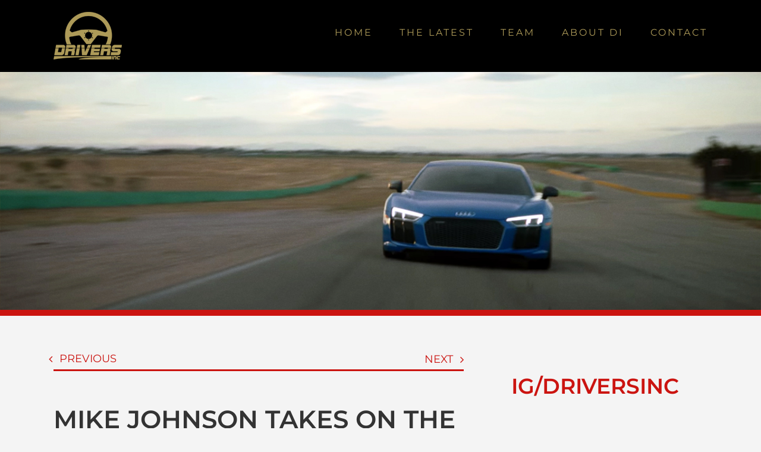

--- FILE ---
content_type: text/html; charset=UTF-8
request_url: https://driversinc.com/2017/12/06/we-dont-ask/
body_size: 113566
content:
<!DOCTYPE html>
<html class="avada-html-layout-wide avada-html-header-position-top" lang="en-US" prefix="og: http://ogp.me/ns# fb: http://ogp.me/ns/fb#">
<head>
	<meta http-equiv="X-UA-Compatible" content="IE=edge" />
	<meta http-equiv="Content-Type" content="text/html; charset=utf-8"/>
	<meta name="viewport" content="width=device-width, initial-scale=1" />
	<meta name='robots' content='index, follow, max-image-preview:large, max-snippet:-1, max-video-preview:-1' />

	<!-- This site is optimized with the Yoast SEO plugin v26.6 - https://yoast.com/wordpress/plugins/seo/ -->
	<title>Mike Johnson Takes on the Genesis G80 Sport &#183; The Official Web Site of Drivers Inc. | The Top Performance Drivers in the Industry</title>
	<link rel="canonical" href="https://driversinc.com/2017/12/06/we-dont-ask/" />
	<meta property="og:locale" content="en_US" />
	<meta property="og:type" content="article" />
	<meta property="og:title" content="Mike Johnson Takes on the Genesis G80 Sport &#183; The Official Web Site of Drivers Inc. | The Top Performance Drivers in the Industry" />
	<meta property="og:description" content="Genesis doesn&#039;t ask if they can make great cars. They just make cars like the G80 Sport." />
	<meta property="og:url" content="https://driversinc.com/2017/12/06/we-dont-ask/" />
	<meta property="og:site_name" content="The Official Web Site of Drivers Inc. | The Top Performance Drivers in the Industry" />
	<meta property="article:publisher" content="https://www.facebook.com/TeamDriversInc/" />
	<meta property="article:published_time" content="2017-12-07T01:22:16+00:00" />
	<meta property="article:modified_time" content="2017-12-07T01:23:10+00:00" />
	<meta property="og:image" content="https://driversinc.com/wp-content/uploads/2017/12/mj_12617.jpg" />
	<meta property="og:image:width" content="1200" />
	<meta property="og:image:height" content="700" />
	<meta property="og:image:type" content="image/jpeg" />
	<meta name="author" content="DriversInc.com Staff" />
	<meta name="twitter:card" content="summary_large_image" />
	<meta name="twitter:creator" content="@drivers_inc" />
	<meta name="twitter:site" content="@drivers_inc" />
	<meta name="twitter:label1" content="Written by" />
	<meta name="twitter:data1" content="DriversInc.com Staff" />
	<script type="application/ld+json" class="yoast-schema-graph">{"@context":"https://schema.org","@graph":[{"@type":"Article","@id":"https://driversinc.com/2017/12/06/we-dont-ask/#article","isPartOf":{"@id":"https://driversinc.com/2017/12/06/we-dont-ask/"},"author":{"name":"DriversInc.com Staff","@id":"https://driversinc.com/#/schema/person/028403adf8d581398ba0c7e44f2a76a7"},"headline":"Mike Johnson Takes on the Genesis G80 Sport","datePublished":"2017-12-07T01:22:16+00:00","dateModified":"2017-12-07T01:23:10+00:00","mainEntityOfPage":{"@id":"https://driversinc.com/2017/12/06/we-dont-ask/"},"wordCount":97,"commentCount":0,"publisher":{"@id":"https://driversinc.com/#organization"},"image":{"@id":"https://driversinc.com/2017/12/06/we-dont-ask/#primaryimage"},"thumbnailUrl":"https://driversinc.com/wp-content/uploads/2017/12/mj_12617.jpg","keywords":["Mike Johnson"],"articleSection":["Commercial"],"inLanguage":"en-US","potentialAction":[{"@type":"CommentAction","name":"Comment","target":["https://driversinc.com/2017/12/06/we-dont-ask/#respond"]}]},{"@type":"WebPage","@id":"https://driversinc.com/2017/12/06/we-dont-ask/","url":"https://driversinc.com/2017/12/06/we-dont-ask/","name":"Mike Johnson Takes on the Genesis G80 Sport &#183; The Official Web Site of Drivers Inc. | The Top Performance Drivers in the Industry","isPartOf":{"@id":"https://driversinc.com/#website"},"primaryImageOfPage":{"@id":"https://driversinc.com/2017/12/06/we-dont-ask/#primaryimage"},"image":{"@id":"https://driversinc.com/2017/12/06/we-dont-ask/#primaryimage"},"thumbnailUrl":"https://driversinc.com/wp-content/uploads/2017/12/mj_12617.jpg","datePublished":"2017-12-07T01:22:16+00:00","dateModified":"2017-12-07T01:23:10+00:00","breadcrumb":{"@id":"https://driversinc.com/2017/12/06/we-dont-ask/#breadcrumb"},"inLanguage":"en-US","potentialAction":[{"@type":"ReadAction","target":["https://driversinc.com/2017/12/06/we-dont-ask/"]}]},{"@type":"ImageObject","inLanguage":"en-US","@id":"https://driversinc.com/2017/12/06/we-dont-ask/#primaryimage","url":"https://driversinc.com/wp-content/uploads/2017/12/mj_12617.jpg","contentUrl":"https://driversinc.com/wp-content/uploads/2017/12/mj_12617.jpg","width":1200,"height":700},{"@type":"BreadcrumbList","@id":"https://driversinc.com/2017/12/06/we-dont-ask/#breadcrumb","itemListElement":[{"@type":"ListItem","position":1,"name":"Home","item":"https://driversinc.com/"},{"@type":"ListItem","position":2,"name":"Mike Johnson Takes on the Genesis G80 Sport"}]},{"@type":"WebSite","@id":"https://driversinc.com/#website","url":"https://driversinc.com/","name":"The Official Web Site of Drivers Inc. | The Top Performance Drivers in the Industry","description":"","publisher":{"@id":"https://driversinc.com/#organization"},"potentialAction":[{"@type":"SearchAction","target":{"@type":"EntryPoint","urlTemplate":"https://driversinc.com/?s={search_term_string}"},"query-input":{"@type":"PropertyValueSpecification","valueRequired":true,"valueName":"search_term_string"}}],"inLanguage":"en-US"},{"@type":"Organization","@id":"https://driversinc.com/#organization","name":"Drivers Inc.","url":"https://driversinc.com/","logo":{"@type":"ImageObject","inLanguage":"en-US","@id":"https://driversinc.com/#/schema/logo/image/","url":"http://driversinc.com/wp-content/uploads/2017/08/di_logo_gold_160.png","contentUrl":"http://driversinc.com/wp-content/uploads/2017/08/di_logo_gold_160.png","width":230,"height":160,"caption":"Drivers Inc."},"image":{"@id":"https://driversinc.com/#/schema/logo/image/"},"sameAs":["https://www.facebook.com/TeamDriversInc/","https://x.com/drivers_inc","https://www.instagram.com/driversinc/"]},{"@type":"Person","@id":"https://driversinc.com/#/schema/person/028403adf8d581398ba0c7e44f2a76a7","name":"DriversInc.com Staff","image":{"@type":"ImageObject","inLanguage":"en-US","@id":"https://driversinc.com/#/schema/person/image/","url":"https://secure.gravatar.com/avatar/67e45b78b62f6edb4fb53ef84f412c3233360f32b273f67cceef00676b641535?s=96&d=mm&r=g","contentUrl":"https://secure.gravatar.com/avatar/67e45b78b62f6edb4fb53ef84f412c3233360f32b273f67cceef00676b641535?s=96&d=mm&r=g","caption":"DriversInc.com Staff"},"url":"https://driversinc.com/author/admin/"}]}</script>
	<!-- / Yoast SEO plugin. -->


<link rel='dns-prefetch' href='//secure.gravatar.com' />
<link rel='dns-prefetch' href='//stats.wp.com' />
<link rel='dns-prefetch' href='//v0.wordpress.com' />
<link rel="alternate" type="application/rss+xml" title="The Official Web Site of Drivers Inc. | The Top Performance Drivers in the Industry &raquo; Feed" href="https://driversinc.com/feed/" />
<link rel="alternate" type="application/rss+xml" title="The Official Web Site of Drivers Inc. | The Top Performance Drivers in the Industry &raquo; Comments Feed" href="https://driversinc.com/comments/feed/" />
					<link rel="shortcut icon" href="https://driversinc.com/wp-content/uploads/2018/05/di_favicon_1.png" type="image/x-icon" />
		
		
		
		
		
		<link rel="alternate" type="application/rss+xml" title="The Official Web Site of Drivers Inc. | The Top Performance Drivers in the Industry &raquo; Mike Johnson Takes on the Genesis G80 Sport Comments Feed" href="https://driversinc.com/2017/12/06/we-dont-ask/feed/" />
<link rel="alternate" title="oEmbed (JSON)" type="application/json+oembed" href="https://driversinc.com/wp-json/oembed/1.0/embed?url=https%3A%2F%2Fdriversinc.com%2F2017%2F12%2F06%2Fwe-dont-ask%2F" />
<link rel="alternate" title="oEmbed (XML)" type="text/xml+oembed" href="https://driversinc.com/wp-json/oembed/1.0/embed?url=https%3A%2F%2Fdriversinc.com%2F2017%2F12%2F06%2Fwe-dont-ask%2F&#038;format=xml" />

		<meta property="og:title" content="Mike Johnson Takes on the Genesis G80 Sport"/>
		<meta property="og:type" content="article"/>
		<meta property="og:url" content="https://driversinc.com/2017/12/06/we-dont-ask/"/>
		<meta property="og:site_name" content="The Official Web Site of Drivers Inc. | The Top Performance Drivers in the Industry"/>
		<meta property="og:description" content="Genesis doesn&#039;t ask if they can make great cars. They just make them.

That was the message of the spot &quot;We Don&#039;t Ask,&quot; which was filmed in July 2017, but is running fairly regularly right now. It featured Drivers Inc.&#039;s Mike Johnson at the wheel of the featured Genesis G80 Sport, along with Greg Tracy riding"/>

									<meta property="og:image" content="https://driversinc.com/wp-content/uploads/2017/12/mj_12617.jpg"/>
							<style id='wp-img-auto-sizes-contain-inline-css' type='text/css'>
img:is([sizes=auto i],[sizes^="auto," i]){contain-intrinsic-size:3000px 1500px}
/*# sourceURL=wp-img-auto-sizes-contain-inline-css */
</style>
<link rel='stylesheet' id='sbi_styles-css' href='https://driversinc.com/wp-content/plugins/instagram-feed/css/sbi-styles.min.css?ver=6.10.0' type='text/css' media='all' />
<style id='wp-emoji-styles-inline-css' type='text/css'>

	img.wp-smiley, img.emoji {
		display: inline !important;
		border: none !important;
		box-shadow: none !important;
		height: 1em !important;
		width: 1em !important;
		margin: 0 0.07em !important;
		vertical-align: -0.1em !important;
		background: none !important;
		padding: 0 !important;
	}
/*# sourceURL=wp-emoji-styles-inline-css */
</style>
<style id='classic-theme-styles-inline-css' type='text/css'>
/*! This file is auto-generated */
.wp-block-button__link{color:#fff;background-color:#32373c;border-radius:9999px;box-shadow:none;text-decoration:none;padding:calc(.667em + 2px) calc(1.333em + 2px);font-size:1.125em}.wp-block-file__button{background:#32373c;color:#fff;text-decoration:none}
/*# sourceURL=/wp-includes/css/classic-themes.min.css */
</style>
<link rel='stylesheet' id='rs-plugin-settings-css' href='https://driversinc.com/wp-content/plugins/revslider/public/assets/css/rs6.css?ver=6.4.6' type='text/css' media='all' />
<style id='rs-plugin-settings-inline-css' type='text/css'>
#rs-demo-id {}
/*# sourceURL=rs-plugin-settings-inline-css */
</style>
<link rel='stylesheet' id='fusion-dynamic-css-css' href='https://driversinc.com/wp-content/uploads/fusion-styles/b326287ae32ff070ca645c4cbae385ea.min.css?ver=3.3' type='text/css' media='all' />
<link rel='stylesheet' id='sharedaddy-css' href='https://driversinc.com/wp-content/plugins/jetpack/modules/sharedaddy/sharing.css?ver=15.3.1' type='text/css' media='all' />
<link rel='stylesheet' id='social-logos-css' href='https://driversinc.com/wp-content/plugins/jetpack/_inc/social-logos/social-logos.min.css?ver=15.3.1' type='text/css' media='all' />
<script type="text/javascript" src="https://driversinc.com/wp-includes/js/jquery/jquery.min.js?ver=3.7.1" id="jquery-core-js"></script>
<script type="text/javascript" src="https://driversinc.com/wp-includes/js/jquery/jquery-migrate.min.js?ver=3.4.1" id="jquery-migrate-js"></script>
<script type="text/javascript" src="https://driversinc.com/wp-content/plugins/revslider/public/assets/js/rbtools.min.js?ver=6.4.4" id="tp-tools-js"></script>
<script type="text/javascript" src="https://driversinc.com/wp-content/plugins/revslider/public/assets/js/rs6.min.js?ver=6.4.6" id="revmin-js"></script>
<link rel="https://api.w.org/" href="https://driversinc.com/wp-json/" /><link rel="alternate" title="JSON" type="application/json" href="https://driversinc.com/wp-json/wp/v2/posts/834" /><link rel="EditURI" type="application/rsd+xml" title="RSD" href="https://driversinc.com/xmlrpc.php?rsd" />
<meta name="generator" content="WordPress 6.9" />
<link rel='shortlink' href='https://wp.me/paPOL6-ds' />
	<style>img#wpstats{display:none}</style>
		<style type="text/css" id="css-fb-visibility">@media screen and (max-width: 640px){body:not(.fusion-builder-ui-wireframe) .fusion-no-small-visibility{display:none !important;}body:not(.fusion-builder-ui-wireframe) .sm-text-align-center{text-align:center !important;}body:not(.fusion-builder-ui-wireframe) .sm-text-align-left{text-align:left !important;}body:not(.fusion-builder-ui-wireframe) .sm-text-align-right{text-align:right !important;}body:not(.fusion-builder-ui-wireframe) .sm-mx-auto{margin-left:auto !important;margin-right:auto !important;}body:not(.fusion-builder-ui-wireframe) .sm-ml-auto{margin-left:auto !important;}body:not(.fusion-builder-ui-wireframe) .sm-mr-auto{margin-right:auto !important;}body:not(.fusion-builder-ui-wireframe) .fusion-absolute-position-small{position:absolute;top:auto;width:100%;}}@media screen and (min-width: 641px) and (max-width: 1024px){body:not(.fusion-builder-ui-wireframe) .fusion-no-medium-visibility{display:none !important;}body:not(.fusion-builder-ui-wireframe) .md-text-align-center{text-align:center !important;}body:not(.fusion-builder-ui-wireframe) .md-text-align-left{text-align:left !important;}body:not(.fusion-builder-ui-wireframe) .md-text-align-right{text-align:right !important;}body:not(.fusion-builder-ui-wireframe) .md-mx-auto{margin-left:auto !important;margin-right:auto !important;}body:not(.fusion-builder-ui-wireframe) .md-ml-auto{margin-left:auto !important;}body:not(.fusion-builder-ui-wireframe) .md-mr-auto{margin-right:auto !important;}body:not(.fusion-builder-ui-wireframe) .fusion-absolute-position-medium{position:absolute;top:auto;width:100%;}}@media screen and (min-width: 1025px){body:not(.fusion-builder-ui-wireframe) .fusion-no-large-visibility{display:none !important;}body:not(.fusion-builder-ui-wireframe) .lg-text-align-center{text-align:center !important;}body:not(.fusion-builder-ui-wireframe) .lg-text-align-left{text-align:left !important;}body:not(.fusion-builder-ui-wireframe) .lg-text-align-right{text-align:right !important;}body:not(.fusion-builder-ui-wireframe) .lg-mx-auto{margin-left:auto !important;margin-right:auto !important;}body:not(.fusion-builder-ui-wireframe) .lg-ml-auto{margin-left:auto !important;}body:not(.fusion-builder-ui-wireframe) .lg-mr-auto{margin-right:auto !important;}body:not(.fusion-builder-ui-wireframe) .fusion-absolute-position-large{position:absolute;top:auto;width:100%;}}</style><meta name="generator" content="Powered by Slider Revolution 6.4.6 - responsive, Mobile-Friendly Slider Plugin for WordPress with comfortable drag and drop interface." />
<script type="text/javascript">function setREVStartSize(e){
			//window.requestAnimationFrame(function() {				 
				window.RSIW = window.RSIW===undefined ? window.innerWidth : window.RSIW;	
				window.RSIH = window.RSIH===undefined ? window.innerHeight : window.RSIH;	
				try {								
					var pw = document.getElementById(e.c).parentNode.offsetWidth,
						newh;
					pw = pw===0 || isNaN(pw) ? window.RSIW : pw;
					e.tabw = e.tabw===undefined ? 0 : parseInt(e.tabw);
					e.thumbw = e.thumbw===undefined ? 0 : parseInt(e.thumbw);
					e.tabh = e.tabh===undefined ? 0 : parseInt(e.tabh);
					e.thumbh = e.thumbh===undefined ? 0 : parseInt(e.thumbh);
					e.tabhide = e.tabhide===undefined ? 0 : parseInt(e.tabhide);
					e.thumbhide = e.thumbhide===undefined ? 0 : parseInt(e.thumbhide);
					e.mh = e.mh===undefined || e.mh=="" || e.mh==="auto" ? 0 : parseInt(e.mh,0);		
					if(e.layout==="fullscreen" || e.l==="fullscreen") 						
						newh = Math.max(e.mh,window.RSIH);					
					else{					
						e.gw = Array.isArray(e.gw) ? e.gw : [e.gw];
						for (var i in e.rl) if (e.gw[i]===undefined || e.gw[i]===0) e.gw[i] = e.gw[i-1];					
						e.gh = e.el===undefined || e.el==="" || (Array.isArray(e.el) && e.el.length==0)? e.gh : e.el;
						e.gh = Array.isArray(e.gh) ? e.gh : [e.gh];
						for (var i in e.rl) if (e.gh[i]===undefined || e.gh[i]===0) e.gh[i] = e.gh[i-1];
											
						var nl = new Array(e.rl.length),
							ix = 0,						
							sl;					
						e.tabw = e.tabhide>=pw ? 0 : e.tabw;
						e.thumbw = e.thumbhide>=pw ? 0 : e.thumbw;
						e.tabh = e.tabhide>=pw ? 0 : e.tabh;
						e.thumbh = e.thumbhide>=pw ? 0 : e.thumbh;					
						for (var i in e.rl) nl[i] = e.rl[i]<window.RSIW ? 0 : e.rl[i];
						sl = nl[0];									
						for (var i in nl) if (sl>nl[i] && nl[i]>0) { sl = nl[i]; ix=i;}															
						var m = pw>(e.gw[ix]+e.tabw+e.thumbw) ? 1 : (pw-(e.tabw+e.thumbw)) / (e.gw[ix]);					
						newh =  (e.gh[ix] * m) + (e.tabh + e.thumbh);
					}				
					if(window.rs_init_css===undefined) window.rs_init_css = document.head.appendChild(document.createElement("style"));					
					document.getElementById(e.c).height = newh+"px";
					window.rs_init_css.innerHTML += "#"+e.c+"_wrapper { height: "+newh+"px }";				
				} catch(e){
					console.log("Failure at Presize of Slider:" + e)
				}					   
			//});
		  };</script>
		<script type="text/javascript">
			var doc = document.documentElement;
			doc.setAttribute( 'data-useragent', navigator.userAgent );
		</script>
		<!-- Global site tag (gtag.js) - Google Analytics -->
<script async src="https://www.googletagmanager.com/gtag/js?id=UA-1703528-66"></script>
<script>
  window.dataLayer = window.dataLayer || [];
  function gtag(){dataLayer.push(arguments);}
  gtag('js', new Date());

  gtag('config', 'UA-1703528-66');
</script>
	<style id='global-styles-inline-css' type='text/css'>
:root{--wp--preset--aspect-ratio--square: 1;--wp--preset--aspect-ratio--4-3: 4/3;--wp--preset--aspect-ratio--3-4: 3/4;--wp--preset--aspect-ratio--3-2: 3/2;--wp--preset--aspect-ratio--2-3: 2/3;--wp--preset--aspect-ratio--16-9: 16/9;--wp--preset--aspect-ratio--9-16: 9/16;--wp--preset--color--black: #000000;--wp--preset--color--cyan-bluish-gray: #abb8c3;--wp--preset--color--white: #ffffff;--wp--preset--color--pale-pink: #f78da7;--wp--preset--color--vivid-red: #cf2e2e;--wp--preset--color--luminous-vivid-orange: #ff6900;--wp--preset--color--luminous-vivid-amber: #fcb900;--wp--preset--color--light-green-cyan: #7bdcb5;--wp--preset--color--vivid-green-cyan: #00d084;--wp--preset--color--pale-cyan-blue: #8ed1fc;--wp--preset--color--vivid-cyan-blue: #0693e3;--wp--preset--color--vivid-purple: #9b51e0;--wp--preset--gradient--vivid-cyan-blue-to-vivid-purple: linear-gradient(135deg,rgb(6,147,227) 0%,rgb(155,81,224) 100%);--wp--preset--gradient--light-green-cyan-to-vivid-green-cyan: linear-gradient(135deg,rgb(122,220,180) 0%,rgb(0,208,130) 100%);--wp--preset--gradient--luminous-vivid-amber-to-luminous-vivid-orange: linear-gradient(135deg,rgb(252,185,0) 0%,rgb(255,105,0) 100%);--wp--preset--gradient--luminous-vivid-orange-to-vivid-red: linear-gradient(135deg,rgb(255,105,0) 0%,rgb(207,46,46) 100%);--wp--preset--gradient--very-light-gray-to-cyan-bluish-gray: linear-gradient(135deg,rgb(238,238,238) 0%,rgb(169,184,195) 100%);--wp--preset--gradient--cool-to-warm-spectrum: linear-gradient(135deg,rgb(74,234,220) 0%,rgb(151,120,209) 20%,rgb(207,42,186) 40%,rgb(238,44,130) 60%,rgb(251,105,98) 80%,rgb(254,248,76) 100%);--wp--preset--gradient--blush-light-purple: linear-gradient(135deg,rgb(255,206,236) 0%,rgb(152,150,240) 100%);--wp--preset--gradient--blush-bordeaux: linear-gradient(135deg,rgb(254,205,165) 0%,rgb(254,45,45) 50%,rgb(107,0,62) 100%);--wp--preset--gradient--luminous-dusk: linear-gradient(135deg,rgb(255,203,112) 0%,rgb(199,81,192) 50%,rgb(65,88,208) 100%);--wp--preset--gradient--pale-ocean: linear-gradient(135deg,rgb(255,245,203) 0%,rgb(182,227,212) 50%,rgb(51,167,181) 100%);--wp--preset--gradient--electric-grass: linear-gradient(135deg,rgb(202,248,128) 0%,rgb(113,206,126) 100%);--wp--preset--gradient--midnight: linear-gradient(135deg,rgb(2,3,129) 0%,rgb(40,116,252) 100%);--wp--preset--font-size--small: 13.5px;--wp--preset--font-size--medium: 20px;--wp--preset--font-size--large: 27px;--wp--preset--font-size--x-large: 42px;--wp--preset--font-size--normal: 18px;--wp--preset--font-size--xlarge: 36px;--wp--preset--font-size--huge: 54px;--wp--preset--spacing--20: 0.44rem;--wp--preset--spacing--30: 0.67rem;--wp--preset--spacing--40: 1rem;--wp--preset--spacing--50: 1.5rem;--wp--preset--spacing--60: 2.25rem;--wp--preset--spacing--70: 3.38rem;--wp--preset--spacing--80: 5.06rem;--wp--preset--shadow--natural: 6px 6px 9px rgba(0, 0, 0, 0.2);--wp--preset--shadow--deep: 12px 12px 50px rgba(0, 0, 0, 0.4);--wp--preset--shadow--sharp: 6px 6px 0px rgba(0, 0, 0, 0.2);--wp--preset--shadow--outlined: 6px 6px 0px -3px rgb(255, 255, 255), 6px 6px rgb(0, 0, 0);--wp--preset--shadow--crisp: 6px 6px 0px rgb(0, 0, 0);}:where(.is-layout-flex){gap: 0.5em;}:where(.is-layout-grid){gap: 0.5em;}body .is-layout-flex{display: flex;}.is-layout-flex{flex-wrap: wrap;align-items: center;}.is-layout-flex > :is(*, div){margin: 0;}body .is-layout-grid{display: grid;}.is-layout-grid > :is(*, div){margin: 0;}:where(.wp-block-columns.is-layout-flex){gap: 2em;}:where(.wp-block-columns.is-layout-grid){gap: 2em;}:where(.wp-block-post-template.is-layout-flex){gap: 1.25em;}:where(.wp-block-post-template.is-layout-grid){gap: 1.25em;}.has-black-color{color: var(--wp--preset--color--black) !important;}.has-cyan-bluish-gray-color{color: var(--wp--preset--color--cyan-bluish-gray) !important;}.has-white-color{color: var(--wp--preset--color--white) !important;}.has-pale-pink-color{color: var(--wp--preset--color--pale-pink) !important;}.has-vivid-red-color{color: var(--wp--preset--color--vivid-red) !important;}.has-luminous-vivid-orange-color{color: var(--wp--preset--color--luminous-vivid-orange) !important;}.has-luminous-vivid-amber-color{color: var(--wp--preset--color--luminous-vivid-amber) !important;}.has-light-green-cyan-color{color: var(--wp--preset--color--light-green-cyan) !important;}.has-vivid-green-cyan-color{color: var(--wp--preset--color--vivid-green-cyan) !important;}.has-pale-cyan-blue-color{color: var(--wp--preset--color--pale-cyan-blue) !important;}.has-vivid-cyan-blue-color{color: var(--wp--preset--color--vivid-cyan-blue) !important;}.has-vivid-purple-color{color: var(--wp--preset--color--vivid-purple) !important;}.has-black-background-color{background-color: var(--wp--preset--color--black) !important;}.has-cyan-bluish-gray-background-color{background-color: var(--wp--preset--color--cyan-bluish-gray) !important;}.has-white-background-color{background-color: var(--wp--preset--color--white) !important;}.has-pale-pink-background-color{background-color: var(--wp--preset--color--pale-pink) !important;}.has-vivid-red-background-color{background-color: var(--wp--preset--color--vivid-red) !important;}.has-luminous-vivid-orange-background-color{background-color: var(--wp--preset--color--luminous-vivid-orange) !important;}.has-luminous-vivid-amber-background-color{background-color: var(--wp--preset--color--luminous-vivid-amber) !important;}.has-light-green-cyan-background-color{background-color: var(--wp--preset--color--light-green-cyan) !important;}.has-vivid-green-cyan-background-color{background-color: var(--wp--preset--color--vivid-green-cyan) !important;}.has-pale-cyan-blue-background-color{background-color: var(--wp--preset--color--pale-cyan-blue) !important;}.has-vivid-cyan-blue-background-color{background-color: var(--wp--preset--color--vivid-cyan-blue) !important;}.has-vivid-purple-background-color{background-color: var(--wp--preset--color--vivid-purple) !important;}.has-black-border-color{border-color: var(--wp--preset--color--black) !important;}.has-cyan-bluish-gray-border-color{border-color: var(--wp--preset--color--cyan-bluish-gray) !important;}.has-white-border-color{border-color: var(--wp--preset--color--white) !important;}.has-pale-pink-border-color{border-color: var(--wp--preset--color--pale-pink) !important;}.has-vivid-red-border-color{border-color: var(--wp--preset--color--vivid-red) !important;}.has-luminous-vivid-orange-border-color{border-color: var(--wp--preset--color--luminous-vivid-orange) !important;}.has-luminous-vivid-amber-border-color{border-color: var(--wp--preset--color--luminous-vivid-amber) !important;}.has-light-green-cyan-border-color{border-color: var(--wp--preset--color--light-green-cyan) !important;}.has-vivid-green-cyan-border-color{border-color: var(--wp--preset--color--vivid-green-cyan) !important;}.has-pale-cyan-blue-border-color{border-color: var(--wp--preset--color--pale-cyan-blue) !important;}.has-vivid-cyan-blue-border-color{border-color: var(--wp--preset--color--vivid-cyan-blue) !important;}.has-vivid-purple-border-color{border-color: var(--wp--preset--color--vivid-purple) !important;}.has-vivid-cyan-blue-to-vivid-purple-gradient-background{background: var(--wp--preset--gradient--vivid-cyan-blue-to-vivid-purple) !important;}.has-light-green-cyan-to-vivid-green-cyan-gradient-background{background: var(--wp--preset--gradient--light-green-cyan-to-vivid-green-cyan) !important;}.has-luminous-vivid-amber-to-luminous-vivid-orange-gradient-background{background: var(--wp--preset--gradient--luminous-vivid-amber-to-luminous-vivid-orange) !important;}.has-luminous-vivid-orange-to-vivid-red-gradient-background{background: var(--wp--preset--gradient--luminous-vivid-orange-to-vivid-red) !important;}.has-very-light-gray-to-cyan-bluish-gray-gradient-background{background: var(--wp--preset--gradient--very-light-gray-to-cyan-bluish-gray) !important;}.has-cool-to-warm-spectrum-gradient-background{background: var(--wp--preset--gradient--cool-to-warm-spectrum) !important;}.has-blush-light-purple-gradient-background{background: var(--wp--preset--gradient--blush-light-purple) !important;}.has-blush-bordeaux-gradient-background{background: var(--wp--preset--gradient--blush-bordeaux) !important;}.has-luminous-dusk-gradient-background{background: var(--wp--preset--gradient--luminous-dusk) !important;}.has-pale-ocean-gradient-background{background: var(--wp--preset--gradient--pale-ocean) !important;}.has-electric-grass-gradient-background{background: var(--wp--preset--gradient--electric-grass) !important;}.has-midnight-gradient-background{background: var(--wp--preset--gradient--midnight) !important;}.has-small-font-size{font-size: var(--wp--preset--font-size--small) !important;}.has-medium-font-size{font-size: var(--wp--preset--font-size--medium) !important;}.has-large-font-size{font-size: var(--wp--preset--font-size--large) !important;}.has-x-large-font-size{font-size: var(--wp--preset--font-size--x-large) !important;}
/*# sourceURL=global-styles-inline-css */
</style>
<style id='wp-block-library-inline-css' type='text/css'>
:root{--wp-block-synced-color:#7a00df;--wp-block-synced-color--rgb:122,0,223;--wp-bound-block-color:var(--wp-block-synced-color);--wp-editor-canvas-background:#ddd;--wp-admin-theme-color:#007cba;--wp-admin-theme-color--rgb:0,124,186;--wp-admin-theme-color-darker-10:#006ba1;--wp-admin-theme-color-darker-10--rgb:0,107,160.5;--wp-admin-theme-color-darker-20:#005a87;--wp-admin-theme-color-darker-20--rgb:0,90,135;--wp-admin-border-width-focus:2px}@media (min-resolution:192dpi){:root{--wp-admin-border-width-focus:1.5px}}.wp-element-button{cursor:pointer}:root .has-very-light-gray-background-color{background-color:#eee}:root .has-very-dark-gray-background-color{background-color:#313131}:root .has-very-light-gray-color{color:#eee}:root .has-very-dark-gray-color{color:#313131}:root .has-vivid-green-cyan-to-vivid-cyan-blue-gradient-background{background:linear-gradient(135deg,#00d084,#0693e3)}:root .has-purple-crush-gradient-background{background:linear-gradient(135deg,#34e2e4,#4721fb 50%,#ab1dfe)}:root .has-hazy-dawn-gradient-background{background:linear-gradient(135deg,#faaca8,#dad0ec)}:root .has-subdued-olive-gradient-background{background:linear-gradient(135deg,#fafae1,#67a671)}:root .has-atomic-cream-gradient-background{background:linear-gradient(135deg,#fdd79a,#004a59)}:root .has-nightshade-gradient-background{background:linear-gradient(135deg,#330968,#31cdcf)}:root .has-midnight-gradient-background{background:linear-gradient(135deg,#020381,#2874fc)}:root{--wp--preset--font-size--normal:16px;--wp--preset--font-size--huge:42px}.has-regular-font-size{font-size:1em}.has-larger-font-size{font-size:2.625em}.has-normal-font-size{font-size:var(--wp--preset--font-size--normal)}.has-huge-font-size{font-size:var(--wp--preset--font-size--huge)}.has-text-align-center{text-align:center}.has-text-align-left{text-align:left}.has-text-align-right{text-align:right}.has-fit-text{white-space:nowrap!important}#end-resizable-editor-section{display:none}.aligncenter{clear:both}.items-justified-left{justify-content:flex-start}.items-justified-center{justify-content:center}.items-justified-right{justify-content:flex-end}.items-justified-space-between{justify-content:space-between}.screen-reader-text{border:0;clip-path:inset(50%);height:1px;margin:-1px;overflow:hidden;padding:0;position:absolute;width:1px;word-wrap:normal!important}.screen-reader-text:focus{background-color:#ddd;clip-path:none;color:#444;display:block;font-size:1em;height:auto;left:5px;line-height:normal;padding:15px 23px 14px;text-decoration:none;top:5px;width:auto;z-index:100000}html :where(.has-border-color){border-style:solid}html :where([style*=border-top-color]){border-top-style:solid}html :where([style*=border-right-color]){border-right-style:solid}html :where([style*=border-bottom-color]){border-bottom-style:solid}html :where([style*=border-left-color]){border-left-style:solid}html :where([style*=border-width]){border-style:solid}html :where([style*=border-top-width]){border-top-style:solid}html :where([style*=border-right-width]){border-right-style:solid}html :where([style*=border-bottom-width]){border-bottom-style:solid}html :where([style*=border-left-width]){border-left-style:solid}html :where(img[class*=wp-image-]){height:auto;max-width:100%}:where(figure){margin:0 0 1em}html :where(.is-position-sticky){--wp-admin--admin-bar--position-offset:var(--wp-admin--admin-bar--height,0px)}@media screen and (max-width:600px){html :where(.is-position-sticky){--wp-admin--admin-bar--position-offset:0px}}
/*wp_block_styles_on_demand_placeholder:6969860b05aaf*/
/*# sourceURL=wp-block-library-inline-css */
</style>
<style id='wp-block-library-theme-inline-css' type='text/css'>
.wp-block-audio :where(figcaption){color:#555;font-size:13px;text-align:center}.is-dark-theme .wp-block-audio :where(figcaption){color:#ffffffa6}.wp-block-audio{margin:0 0 1em}.wp-block-code{border:1px solid #ccc;border-radius:4px;font-family:Menlo,Consolas,monaco,monospace;padding:.8em 1em}.wp-block-embed :where(figcaption){color:#555;font-size:13px;text-align:center}.is-dark-theme .wp-block-embed :where(figcaption){color:#ffffffa6}.wp-block-embed{margin:0 0 1em}.blocks-gallery-caption{color:#555;font-size:13px;text-align:center}.is-dark-theme .blocks-gallery-caption{color:#ffffffa6}:root :where(.wp-block-image figcaption){color:#555;font-size:13px;text-align:center}.is-dark-theme :root :where(.wp-block-image figcaption){color:#ffffffa6}.wp-block-image{margin:0 0 1em}.wp-block-pullquote{border-bottom:4px solid;border-top:4px solid;color:currentColor;margin-bottom:1.75em}.wp-block-pullquote :where(cite),.wp-block-pullquote :where(footer),.wp-block-pullquote__citation{color:currentColor;font-size:.8125em;font-style:normal;text-transform:uppercase}.wp-block-quote{border-left:.25em solid;margin:0 0 1.75em;padding-left:1em}.wp-block-quote cite,.wp-block-quote footer{color:currentColor;font-size:.8125em;font-style:normal;position:relative}.wp-block-quote:where(.has-text-align-right){border-left:none;border-right:.25em solid;padding-left:0;padding-right:1em}.wp-block-quote:where(.has-text-align-center){border:none;padding-left:0}.wp-block-quote.is-large,.wp-block-quote.is-style-large,.wp-block-quote:where(.is-style-plain){border:none}.wp-block-search .wp-block-search__label{font-weight:700}.wp-block-search__button{border:1px solid #ccc;padding:.375em .625em}:where(.wp-block-group.has-background){padding:1.25em 2.375em}.wp-block-separator.has-css-opacity{opacity:.4}.wp-block-separator{border:none;border-bottom:2px solid;margin-left:auto;margin-right:auto}.wp-block-separator.has-alpha-channel-opacity{opacity:1}.wp-block-separator:not(.is-style-wide):not(.is-style-dots){width:100px}.wp-block-separator.has-background:not(.is-style-dots){border-bottom:none;height:1px}.wp-block-separator.has-background:not(.is-style-wide):not(.is-style-dots){height:2px}.wp-block-table{margin:0 0 1em}.wp-block-table td,.wp-block-table th{word-break:normal}.wp-block-table :where(figcaption){color:#555;font-size:13px;text-align:center}.is-dark-theme .wp-block-table :where(figcaption){color:#ffffffa6}.wp-block-video :where(figcaption){color:#555;font-size:13px;text-align:center}.is-dark-theme .wp-block-video :where(figcaption){color:#ffffffa6}.wp-block-video{margin:0 0 1em}:root :where(.wp-block-template-part.has-background){margin-bottom:0;margin-top:0;padding:1.25em 2.375em}
/*# sourceURL=/wp-includes/css/dist/block-library/theme.min.css */
</style>
</head>

<body class="wp-singular post-template-default single single-post postid-834 single-format-standard wp-theme-Avada fusion-image-hovers fusion-pagination-sizing fusion-button_size-large fusion-button_type-flat fusion-button_span-no avada-image-rollover-circle-yes avada-image-rollover-no fusion-body ltr no-tablet-sticky-header no-mobile-sticky-header no-mobile-slidingbar fusion-disable-outline fusion-sub-menu-fade mobile-logo-pos-center layout-wide-mode avada-has-boxed-modal-shadow-none layout-scroll-offset-full avada-has-zero-margin-offset-top has-sidebar fusion-top-header menu-text-align-center mobile-menu-design-modern fusion-show-pagination-text fusion-header-layout-v2 avada-responsive avada-footer-fx-none avada-menu-highlight-style-bar fusion-search-form-classic fusion-main-menu-search-overlay fusion-avatar-square avada-sticky-shrinkage avada-dropdown-styles avada-blog-layout-large avada-blog-archive-layout-large avada-header-shadow-no avada-menu-icon-position-left avada-has-megamenu-shadow avada-has-mainmenu-dropdown-divider avada-has-breadcrumb-mobile-hidden avada-has-titlebar-bar_and_content avada-header-border-color-full-transparent avada-has-pagination-padding avada-flyout-menu-direction-fade avada-ec-views-v1" >
		<a class="skip-link screen-reader-text" href="#content">Skip to content</a>

	<div id="boxed-wrapper">
		<div class="fusion-sides-frame"></div>
		<div id="wrapper" class="fusion-wrapper">
			<div id="home" style="position:relative;top:-1px;"></div>
			
				
			<header class="fusion-header-wrapper">
				<div class="fusion-header-v2 fusion-logo-alignment fusion-logo-center fusion-sticky-menu- fusion-sticky-logo- fusion-mobile-logo-1  fusion-mobile-menu-design-modern">
					<div class="fusion-header-sticky-height"></div>
<div class="fusion-header">
	<div class="fusion-row">
					<div class="fusion-logo" data-margin-top="0px" data-margin-bottom="0px" data-margin-left="0px" data-margin-right="0px">
			<a class="fusion-logo-link"  href="https://driversinc.com/" >

						<!-- standard logo -->
			<img src="https://driversinc.com/wp-content/uploads/2017/08/di_logo_gold_80.png" srcset="https://driversinc.com/wp-content/uploads/2017/08/di_logo_gold_80.png 1x, https://driversinc.com/wp-content/uploads/2017/08/di_logo_gold_160.png 2x" width="115" height="80" style="max-height:80px;height:auto;" alt="The Official Web Site of Drivers Inc. | The Top Performance Drivers in the Industry Logo" data-retina_logo_url="https://driversinc.com/wp-content/uploads/2017/08/di_logo_gold_160.png" class="fusion-standard-logo" />

											<!-- mobile logo -->
				<img src="https://driversinc.com/wp-content/uploads/2017/08/di_logo_gold_80.png" srcset="https://driversinc.com/wp-content/uploads/2017/08/di_logo_gold_80.png 1x, https://driversinc.com/wp-content/uploads/2017/08/di_logo_gold_160.png 2x" width="115" height="80" style="max-height:80px;height:auto;" alt="The Official Web Site of Drivers Inc. | The Top Performance Drivers in the Industry Logo" data-retina_logo_url="https://driversinc.com/wp-content/uploads/2017/08/di_logo_gold_160.png" class="fusion-mobile-logo" />
			
					</a>
		</div>		<nav class="fusion-main-menu" aria-label="Main Menu"><div class="fusion-overlay-search">		<form role="search" class="searchform fusion-search-form  fusion-search-form-classic" method="get" action="https://driversinc.com/">
			<div class="fusion-search-form-content">

				
				<div class="fusion-search-field search-field">
					<label><span class="screen-reader-text">Search for:</span>
													<input type="search" value="" name="s" class="s" placeholder="Search..." required aria-required="true" aria-label="Search..."/>
											</label>
				</div>
				<div class="fusion-search-button search-button">
					<input type="submit" class="fusion-search-submit searchsubmit" aria-label="Search" value="&#xf002;" />
									</div>

				
			</div>


			
		</form>
		<div class="fusion-search-spacer"></div><a href="#" role="button" aria-label="Close Search" class="fusion-close-search"></a></div><ul id="menu-main-navigation" class="fusion-menu"><li  id="menu-item-385"  class="menu-item menu-item-type-post_type menu-item-object-page menu-item-home menu-item-385"  data-item-id="385"><a  href="https://driversinc.com/" class="fusion-bar-highlight"><span class="menu-text">HOME</span></a></li><li  id="menu-item-220"  class="menu-item menu-item-type-post_type menu-item-object-page menu-item-220"  data-item-id="220"><a  href="https://driversinc.com/latest/" class="fusion-bar-highlight"><span class="menu-text">THE LATEST</span></a></li><li  id="menu-item-395"  class="menu-item menu-item-type-post_type menu-item-object-page menu-item-395"  data-item-id="395"><a  href="https://driversinc.com/team/" class="fusion-bar-highlight"><span class="menu-text">TEAM</span></a></li><li  id="menu-item-399"  class="menu-item menu-item-type-post_type menu-item-object-page menu-item-has-children menu-item-399 fusion-dropdown-menu"  data-item-id="399"><a  href="https://driversinc.com/about-di/" class="fusion-bar-highlight"><span class="menu-text">ABOUT DI</span></a><ul class="sub-menu"><li  id="menu-item-403"  class="menu-item menu-item-type-post_type menu-item-object-page menu-item-403 fusion-dropdown-submenu" ><a  href="https://driversinc.com/about-di/" class="fusion-bar-highlight"><span>OUR HISTORY</span></a></li><li  id="menu-item-402"  class="menu-item menu-item-type-post_type menu-item-object-page menu-item-402 fusion-dropdown-submenu" ><a  href="https://driversinc.com/about-di/sag-info/" class="fusion-bar-highlight"><span>SAG INFO</span></a></li><li  id="menu-item-406"  class="menu-item menu-item-type-post_type menu-item-object-page menu-item-406 fusion-dropdown-submenu" ><a  href="https://driversinc.com/about-di/driving-rates/" class="fusion-bar-highlight"><span>DRIVING RATES</span></a></li></ul></li><li  id="menu-item-219"  class="menu-item menu-item-type-post_type menu-item-object-page menu-item-219"  data-item-id="219"><a  href="https://driversinc.com/contact/" class="fusion-bar-highlight"><span class="menu-text">CONTACT</span></a></li></ul></nav>	<div class="fusion-mobile-menu-icons">
							<a href="#" class="fusion-icon fusion-icon-bars" aria-label="Toggle mobile menu" aria-expanded="false"></a>
		
		
		
			</div>

<nav class="fusion-mobile-nav-holder fusion-mobile-menu-text-align-left" aria-label="Main Menu Mobile"></nav>

					</div>
</div>
				</div>
				<div class="fusion-clearfix"></div>
			</header>
							
				
		<div id="sliders-container">
			
<div class="fusion-slider-revolution rev_slider_wrapper">			<!-- START News Slider REVOLUTION SLIDER 6.4.6 --><p class="rs-p-wp-fix"></p>
			<rs-module-wrap id="rev_slider_4_1_wrapper" data-source="gallery" style="background:transparent;padding:0;margin:0px auto;margin-top:0;margin-bottom:0;max-width:;">
				<rs-module id="rev_slider_4_1" style="" data-version="6.4.6">
					<rs-slides>
						<rs-slide data-key="rs-5" data-title="Slide" data-in="o:0;" data-out="a:false;">
							<img src="//driversinc.com/wp-content/uploads/2017/08/sublevel_banner_2.jpg" title="Mike Johnson Takes on the Genesis G80 Sport" class="rev-slidebg tp-rs-img" data-no-retina>
<!---->						</rs-slide>
						<rs-slide data-key="rs-8" data-title="Slide" data-in="o:0;" data-out="a:false;">
							<img src="//driversinc.com/wp-content/uploads/2017/08/sublevel_banner_5.jpg" title="Mike Johnson Takes on the Genesis G80 Sport" class="rev-slidebg tp-rs-img" data-no-retina>
<!---->						</rs-slide>
						<rs-slide data-key="rs-49" data-title="Slide" data-anim="ms:600;" data-in="o:0;" data-out="a:false;">
							<img src="//driversinc.com/wp-content/uploads/2017/10/default_banner_1.jpg" title="default_banner_1" width="1200" height="400" class="rev-slidebg tp-rs-img" data-no-retina>
<!---->						</rs-slide>
						<rs-slide data-key="rs-55" data-title="Slide" data-anim="ms:600;" data-in="o:0;" data-out="a:false;">
							<img src="//driversinc.com/wp-content/uploads/2017/10/default_banner_6.jpg" title="default_banner_6" width="1200" height="400" class="rev-slidebg tp-rs-img" data-no-retina>
<!---->						</rs-slide>
						<rs-slide data-key="rs-54" data-title="Slide" data-anim="ms:600;" data-in="o:0;" data-out="a:false;">
							<img src="//driversinc.com/wp-content/uploads/2017/10/sublevel_banner_7.jpg" title="sublevel_banner_7" width="1200" height="400" class="rev-slidebg tp-rs-img" data-no-retina>
<!---->						</rs-slide>
						<rs-slide data-key="rs-57" data-title="Slide" data-anim="ms:600;" data-in="o:0;" data-out="a:false;">
							<img src="//driversinc.com/wp-content/uploads/2017/10/sublevel_banner_8.jpg" title="sublevel_banner_8" width="1200" height="400" class="rev-slidebg tp-rs-img" data-no-retina>
<!---->						</rs-slide>
						<rs-slide data-key="rs-58" data-title="Slide" data-anim="ms:600;" data-in="o:0;" data-out="a:false;">
							<img src="//driversinc.com/wp-content/uploads/2017/10/sublevel_banner_11.jpg" title="sublevel_banner_11" width="1200" height="400" class="rev-slidebg tp-rs-img" data-no-retina>
<!---->						</rs-slide>
						<rs-slide data-key="rs-59" data-title="Slide" data-anim="ms:600;" data-in="o:0;" data-out="a:false;">
							<img src="//driversinc.com/wp-content/uploads/2017/10/sublevel_banner_10.jpg" title="sublevel_banner_10" width="1200" height="400" class="rev-slidebg tp-rs-img" data-no-retina>
<!---->						</rs-slide>
						<rs-slide data-key="rs-60" data-title="Slide" data-anim="ms:600;" data-in="o:0;" data-out="a:false;">
							<img src="//driversinc.com/wp-content/uploads/2017/10/sublevel_banner_12.jpg" title="sublevel_banner_12" width="1200" height="400" class="rev-slidebg tp-rs-img" data-no-retina>
<!---->						</rs-slide>
					</rs-slides>
				</rs-module>
				<script type="text/javascript">
					setREVStartSize({c: 'rev_slider_4_1',rl:[1240,1024,778,480],el:[],gw:[1200],gh:[400],type:'standard',justify:'',layout:'fullwidth',mh:"0"});
					var	revapi4,
						tpj;
					function revinit_revslider41() {
					jQuery(function() {
						tpj = jQuery;
						revapi4 = tpj("#rev_slider_4_1");
						if(revapi4==undefined || revapi4.revolution == undefined){
							revslider_showDoubleJqueryError("rev_slider_4_1");
						}else{
							revapi4.revolution({
								duration:4000,
								visibilityLevels:"1240,1024,778,480",
								gridwidth:1200,
								gridheight:400,
								spinner:"spinner2",
								perspectiveType:"local",
								responsiveLevels:"1240,1024,778,480",
								shuffle:true,
								progressBar:{disableProgressBar:true},
								navigation: {
									onHoverStop:false
								},
								fallbacks: {
									allowHTML5AutoPlayOnAndroid:true
								},
							});
						}
						
					});
					} // End of RevInitScript
				var once_revslider41 = false;
				if (document.readyState === "loading") {document.addEventListener('readystatechange',function() { if((document.readyState === "interactive" || document.readyState === "complete") && !once_revslider41 ) { once_revslider41 = true; revinit_revslider41();}});} else {once_revslider41 = true; revinit_revslider41();}
				</script>
				<script>
					var htmlDivCss = unescape(".homeslider%20h1%20%7B%0A%09font-family%3A%20Montserrat%3B%0A%09font-size%3A%2052px%20%21important%3B%0A%09font-weight%3A%20600%20%21important%3B%0A%09line-height%3A%2052px%20%21important%3B%0A%20%20%09padding%3A%200px%200px%200px%200px%20%21important%3B%0A%20%20%09color%3A%20%23ad9a58%20%21important%3B%0A%7D%0A%0A.homeslider%20h1%20span%20%7B%0A%20%20%09background-color%3A%20%23000000%20%21important%3B%0A%7D");
					var htmlDiv = document.getElementById('rs-plugin-settings-inline-css');
					if(htmlDiv) {
						htmlDiv.innerHTML = htmlDiv.innerHTML + htmlDivCss;
					}else{
						var htmlDiv = document.createElement('div');
						htmlDiv.innerHTML = '<style>' + htmlDivCss + '</style>';
						document.getElementsByTagName('head')[0].appendChild(htmlDiv.childNodes[0]);
					}
				</script>
				<script>
					var htmlDivCss = unescape("%23rev_slider_4_1_wrapper%20rs-loader.spinner2%7B%20background-color%3A%20%23FFFFFF%20%21important%3B%20%7D");
					var htmlDiv = document.getElementById('rs-plugin-settings-inline-css');
					if(htmlDiv) {
						htmlDiv.innerHTML = htmlDiv.innerHTML + htmlDivCss;
					}else{
						var htmlDiv = document.createElement('div');
						htmlDiv.innerHTML = '<style>' + htmlDivCss + '</style>';
						document.getElementsByTagName('head')[0].appendChild(htmlDiv.childNodes[0]);
					}
				</script>
			</rs-module-wrap>
			<!-- END REVOLUTION SLIDER -->
</div>		</div>
				
				
			
			<div class="avada-page-titlebar-wrapper" role="banner">
	<div class="fusion-page-title-bar fusion-page-title-bar-breadcrumbs fusion-page-title-bar-left">
		<div class="fusion-page-title-row">
			<div class="fusion-page-title-wrapper">
				<div class="fusion-page-title-captions">

					
					
				</div>

													
			</div>
		</div>
	</div>
</div>

						<main id="main" class="clearfix ">
				<div class="fusion-row" style="">

<section id="content" style="float: left;">
			<div class="single-navigation clearfix">
			<a href="https://driversinc.com/2017/12/05/hagerty-and-trimble/" rel="prev">Previous</a>			<a href="https://driversinc.com/2017/12/08/legend-evolved/" rel="next">Next</a>		</div>
	
					<article id="post-834" class="post post-834 type-post status-publish format-standard has-post-thumbnail hentry category-commercial tag-mike-johnson">
						
				
												<div class="fusion-post-title-meta-wrap">
												<h1 class="entry-title fusion-post-title">Mike Johnson Takes on the Genesis G80 Sport</h1>									<div class="fusion-meta-info"><div class="fusion-meta-info-wrapper"><span class="vcard rich-snippet-hidden"><span class="fn"><a href="https://driversinc.com/author/admin/" title="Posts by DriversInc.com Staff" rel="author">DriversInc.com Staff</a></span></span><span class="updated rich-snippet-hidden">2017-12-06T17:23:10-08:00</span><span>12.06.17</span><span class="fusion-inline-sep">|</span><a href="https://driversinc.com/category/commercial/" rel="category tag">Commercial</a><span class="fusion-inline-sep">|</span><span class="meta-tags">Tags: <a href="https://driversinc.com/tag/mike-johnson/" rel="tag">Mike Johnson</a></span><span class="fusion-inline-sep">|</span></div></div>					</div>
										<div class="post-content">
				<p>Genesis doesn&#8217;t ask if they can make great cars. They just make them.</p>
<p>That was the message of the spot &#8220;We Don&#8217;t Ask,&#8221; which was filmed in July 2017, but is running fairly regularly right now. It featured Drivers Inc.&#8217;s Mike Johnson at the wheel of the featured Genesis G80 Sport, along with Greg Tracy riding a Ducati motorcycle and Paul Dallenbach driving another Hyundai.</p>
<div class="fusion-video fusion-youtube" style="max-width:1280px;max-height:720px;"><div class="video-shortcode"><iframe title="YouTube video player 1" src="https://www.youtube.com/embed/H3mvMcW3mYo?wmode=transparent&autoplay=0" width="1280" height="720" allowfullscreen allow="autoplay; fullscreen"></iframe></div></div>
<div class="sharedaddy sd-sharing-enabled"><div class="robots-nocontent sd-block sd-social sd-social-icon sd-sharing"><h3 class="sd-title">Share this:</h3><div class="sd-content"><ul><li class="share-facebook"><a rel="nofollow noopener noreferrer"
				data-shared="sharing-facebook-834"
				class="share-facebook sd-button share-icon no-text"
				href="https://driversinc.com/2017/12/06/we-dont-ask/?share=facebook"
				target="_blank"
				aria-labelledby="sharing-facebook-834"
				>
				<span id="sharing-facebook-834" hidden>Click to share on Facebook (Opens in new window)</span>
				<span>Facebook</span>
			</a></li><li class="share-twitter"><a rel="nofollow noopener noreferrer"
				data-shared="sharing-twitter-834"
				class="share-twitter sd-button share-icon no-text"
				href="https://driversinc.com/2017/12/06/we-dont-ask/?share=twitter"
				target="_blank"
				aria-labelledby="sharing-twitter-834"
				>
				<span id="sharing-twitter-834" hidden>Click to share on X (Opens in new window)</span>
				<span>X</span>
			</a></li><li class="share-reddit"><a rel="nofollow noopener noreferrer"
				data-shared="sharing-reddit-834"
				class="share-reddit sd-button share-icon no-text"
				href="https://driversinc.com/2017/12/06/we-dont-ask/?share=reddit"
				target="_blank"
				aria-labelledby="sharing-reddit-834"
				>
				<span id="sharing-reddit-834" hidden>Click to share on Reddit (Opens in new window)</span>
				<span>Reddit</span>
			</a></li><li class="share-print"><a rel="nofollow noopener noreferrer"
				data-shared="sharing-print-834"
				class="share-print sd-button share-icon no-text"
				href="https://driversinc.com/2017/12/06/we-dont-ask/#print?share=print"
				target="_blank"
				aria-labelledby="sharing-print-834"
				>
				<span id="sharing-print-834" hidden>Click to print (Opens in new window)</span>
				<span>Print</span>
			</a></li><li class="share-end"></li></ul></div></div></div>							</div>

																											
																	</article>
	</section>
<aside id="sidebar" class="sidebar fusion-widget-area fusion-content-widget-area fusion-sidebar-right fusion-blogsidebar" style="float: right;" >
											
					<section id="text-3" class="widget widget_text">			<div class="textwidget"><h3><a href="https://www.instagram.com/driversinc" target="_blank" rel="noopener">IG/DRIVERSINC</a></h3>

<div id="sb_instagram"  class="sbi sbi_mob_col_1 sbi_tab_col_2 sbi_col_3" style="padding-bottom: 10px; width: 100%;"	 data-feedid="*1"  data-res="auto" data-cols="3" data-colsmobile="1" data-colstablet="2" data-num="9" data-nummobile="" data-item-padding="5"	 data-shortcode-atts="{}"  data-postid="834" data-locatornonce="2cb1ced3a0" data-imageaspectratio="1:1" data-sbi-flags="favorLocal">
	
	<div id="sbi_images"  style="gap: 10px;">
		<div class="sbi_item sbi_type_video sbi_new sbi_transition"
	id="sbi_18369166621115681" data-date="1732306399">
	<div class="sbi_photo_wrap">
		<a class="sbi_photo" href="https://www.instagram.com/reel/DCr8GZHSFwt/" target="_blank" rel="noopener nofollow"
			data-full-res="https://scontent-iad3-2.cdninstagram.com/v/t51.75761-15/468104456_18468641845049955_5871047879152471651_n.jpg?_nc_cat=100&#038;ccb=1-7&#038;_nc_sid=18de74&#038;_nc_ohc=5f9kA5fPmD4Q7kNvgGeAQxE&#038;_nc_zt=23&#038;_nc_ht=scontent-iad3-2.cdninstagram.com&#038;edm=ANo9K5cEAAAA&#038;_nc_gid=A0tq9SKYF-IUu9IzhrT54Jy&#038;oh=00_AYCk1NP0mTwXI8ZfTLn45HsUM_2SZoXzRHSVV4ul1gTryw&#038;oe=67569373"
			data-img-src-set="{&quot;d&quot;:&quot;https:\/\/scontent-iad3-2.cdninstagram.com\/v\/t51.75761-15\/468104456_18468641845049955_5871047879152471651_n.jpg?_nc_cat=100&amp;ccb=1-7&amp;_nc_sid=18de74&amp;_nc_ohc=5f9kA5fPmD4Q7kNvgGeAQxE&amp;_nc_zt=23&amp;_nc_ht=scontent-iad3-2.cdninstagram.com&amp;edm=ANo9K5cEAAAA&amp;_nc_gid=A0tq9SKYF-IUu9IzhrT54Jy&amp;oh=00_AYCk1NP0mTwXI8ZfTLn45HsUM_2SZoXzRHSVV4ul1gTryw&amp;oe=67569373&quot;,&quot;150&quot;:&quot;https:\/\/scontent-iad3-2.cdninstagram.com\/v\/t51.75761-15\/468104456_18468641845049955_5871047879152471651_n.jpg?_nc_cat=100&amp;ccb=1-7&amp;_nc_sid=18de74&amp;_nc_ohc=5f9kA5fPmD4Q7kNvgGeAQxE&amp;_nc_zt=23&amp;_nc_ht=scontent-iad3-2.cdninstagram.com&amp;edm=ANo9K5cEAAAA&amp;_nc_gid=A0tq9SKYF-IUu9IzhrT54Jy&amp;oh=00_AYCk1NP0mTwXI8ZfTLn45HsUM_2SZoXzRHSVV4ul1gTryw&amp;oe=67569373&quot;,&quot;320&quot;:&quot;https:\/\/scontent-iad3-2.cdninstagram.com\/v\/t51.75761-15\/468104456_18468641845049955_5871047879152471651_n.jpg?_nc_cat=100&amp;ccb=1-7&amp;_nc_sid=18de74&amp;_nc_ohc=5f9kA5fPmD4Q7kNvgGeAQxE&amp;_nc_zt=23&amp;_nc_ht=scontent-iad3-2.cdninstagram.com&amp;edm=ANo9K5cEAAAA&amp;_nc_gid=A0tq9SKYF-IUu9IzhrT54Jy&amp;oh=00_AYCk1NP0mTwXI8ZfTLn45HsUM_2SZoXzRHSVV4ul1gTryw&amp;oe=67569373&quot;,&quot;640&quot;:&quot;https:\/\/scontent-iad3-2.cdninstagram.com\/v\/t51.75761-15\/468104456_18468641845049955_5871047879152471651_n.jpg?_nc_cat=100&amp;ccb=1-7&amp;_nc_sid=18de74&amp;_nc_ohc=5f9kA5fPmD4Q7kNvgGeAQxE&amp;_nc_zt=23&amp;_nc_ht=scontent-iad3-2.cdninstagram.com&amp;edm=ANo9K5cEAAAA&amp;_nc_gid=A0tq9SKYF-IUu9IzhrT54Jy&amp;oh=00_AYCk1NP0mTwXI8ZfTLn45HsUM_2SZoXzRHSVV4ul1gTryw&amp;oe=67569373&quot;}">
			<span class="sbi-screenreader">Tis the season! Here’s the Nissan Year End Sales E</span>
						<svg style="color: rgba(255,255,255,1)" class="svg-inline--fa fa-play fa-w-14 sbi_playbtn" aria-label="Play" aria-hidden="true" data-fa-processed="" data-prefix="fa" data-icon="play" role="presentation" xmlns="http://www.w3.org/2000/svg" viewBox="0 0 448 512"><path fill="currentColor" d="M424.4 214.7L72.4 6.6C43.8-10.3 0 6.1 0 47.9V464c0 37.5 40.7 60.1 72.4 41.3l352-208c31.4-18.5 31.5-64.1 0-82.6z"></path></svg>			<img decoding="async" src="https://driversinc.com/wp-content/plugins/instagram-feed/img/placeholder.png" alt="Tis the season! Here’s the Nissan Year End Sales Event with drivers Brett Smrz and Erica Summers 🎁🎄@smrzy @ericaksummers @nissan @nissanusa" aria-hidden="true">
		</a>
	</div>
</div><div class="sbi_item sbi_type_image sbi_new sbi_transition"
	id="sbi_18467968210058200" data-date="1731717671">
	<div class="sbi_photo_wrap">
		<a class="sbi_photo" href="https://www.instagram.com/p/DCaZkkfyYHY/" target="_blank" rel="noopener nofollow"
			data-full-res="https://scontent-iad3-1.cdninstagram.com/v/t51.75761-15/467122061_18467379514049955_23089623796200554_n.jpg?_nc_cat=107&#038;ccb=1-7&#038;_nc_sid=18de74&#038;_nc_ohc=6IBsY2OnPzwQ7kNvgGvvmzh&#038;_nc_zt=23&#038;_nc_ht=scontent-iad3-1.cdninstagram.com&#038;edm=ANo9K5cEAAAA&#038;_nc_gid=A0tq9SKYF-IUu9IzhrT54Jy&#038;oh=00_AYA7tUnOm23vSKPfWJtMV2oZSeg8NKh5A66Y2IV1AI1Ywg&#038;oe=67568FC4"
			data-img-src-set="{&quot;d&quot;:&quot;https:\/\/scontent-iad3-1.cdninstagram.com\/v\/t51.75761-15\/467122061_18467379514049955_23089623796200554_n.jpg?_nc_cat=107&amp;ccb=1-7&amp;_nc_sid=18de74&amp;_nc_ohc=6IBsY2OnPzwQ7kNvgGvvmzh&amp;_nc_zt=23&amp;_nc_ht=scontent-iad3-1.cdninstagram.com&amp;edm=ANo9K5cEAAAA&amp;_nc_gid=A0tq9SKYF-IUu9IzhrT54Jy&amp;oh=00_AYA7tUnOm23vSKPfWJtMV2oZSeg8NKh5A66Y2IV1AI1Ywg&amp;oe=67568FC4&quot;,&quot;150&quot;:&quot;https:\/\/scontent-iad3-1.cdninstagram.com\/v\/t51.75761-15\/467122061_18467379514049955_23089623796200554_n.jpg?_nc_cat=107&amp;ccb=1-7&amp;_nc_sid=18de74&amp;_nc_ohc=6IBsY2OnPzwQ7kNvgGvvmzh&amp;_nc_zt=23&amp;_nc_ht=scontent-iad3-1.cdninstagram.com&amp;edm=ANo9K5cEAAAA&amp;_nc_gid=A0tq9SKYF-IUu9IzhrT54Jy&amp;oh=00_AYA7tUnOm23vSKPfWJtMV2oZSeg8NKh5A66Y2IV1AI1Ywg&amp;oe=67568FC4&quot;,&quot;320&quot;:&quot;https:\/\/scontent-iad3-1.cdninstagram.com\/v\/t51.75761-15\/467122061_18467379514049955_23089623796200554_n.jpg?_nc_cat=107&amp;ccb=1-7&amp;_nc_sid=18de74&amp;_nc_ohc=6IBsY2OnPzwQ7kNvgGvvmzh&amp;_nc_zt=23&amp;_nc_ht=scontent-iad3-1.cdninstagram.com&amp;edm=ANo9K5cEAAAA&amp;_nc_gid=A0tq9SKYF-IUu9IzhrT54Jy&amp;oh=00_AYA7tUnOm23vSKPfWJtMV2oZSeg8NKh5A66Y2IV1AI1Ywg&amp;oe=67568FC4&quot;,&quot;640&quot;:&quot;https:\/\/scontent-iad3-1.cdninstagram.com\/v\/t51.75761-15\/467122061_18467379514049955_23089623796200554_n.jpg?_nc_cat=107&amp;ccb=1-7&amp;_nc_sid=18de74&amp;_nc_ohc=6IBsY2OnPzwQ7kNvgGvvmzh&amp;_nc_zt=23&amp;_nc_ht=scontent-iad3-1.cdninstagram.com&amp;edm=ANo9K5cEAAAA&amp;_nc_gid=A0tq9SKYF-IUu9IzhrT54Jy&amp;oh=00_AYA7tUnOm23vSKPfWJtMV2oZSeg8NKh5A66Y2IV1AI1Ywg&amp;oe=67568FC4&quot;}">
			<span class="sbi-screenreader">Repost from @gt555
•
That time I doubled Aerosmith</span>
									<img decoding="async" src="https://driversinc.com/wp-content/plugins/instagram-feed/img/placeholder.png" alt="Repost from @gt555
•
That time I doubled Aerosmith’s Steven Tyler while racing backwards against my hero Emerson Fittipaldi! Thanks Kia for the opportunity!" aria-hidden="true">
		</a>
	</div>
</div><div class="sbi_item sbi_type_carousel sbi_new sbi_transition"
	id="sbi_18034697672266642" data-date="1729033275">
	<div class="sbi_photo_wrap">
		<a class="sbi_photo" href="https://www.instagram.com/p/DBKZfgGS42O/" target="_blank" rel="noopener nofollow"
			data-full-res="https://scontent-iad3-1.cdninstagram.com/v/t51.75761-15/463322379_18461206627049955_8140781804933641290_n.jpg?_nc_cat=101&#038;ccb=1-7&#038;_nc_sid=18de74&#038;_nc_ohc=jitI-GMq3x4Q7kNvgEdOzbP&#038;_nc_zt=23&#038;_nc_ht=scontent-iad3-1.cdninstagram.com&#038;edm=ANo9K5cEAAAA&#038;_nc_gid=A0tq9SKYF-IUu9IzhrT54Jy&#038;oh=00_AYB8gx9e3le_0sVOa7x6phmLlkKpQFZQmRG5vYMWJ7lRwA&#038;oe=67569F99"
			data-img-src-set="{&quot;d&quot;:&quot;https:\/\/scontent-iad3-1.cdninstagram.com\/v\/t51.75761-15\/463322379_18461206627049955_8140781804933641290_n.jpg?_nc_cat=101&amp;ccb=1-7&amp;_nc_sid=18de74&amp;_nc_ohc=jitI-GMq3x4Q7kNvgEdOzbP&amp;_nc_zt=23&amp;_nc_ht=scontent-iad3-1.cdninstagram.com&amp;edm=ANo9K5cEAAAA&amp;_nc_gid=A0tq9SKYF-IUu9IzhrT54Jy&amp;oh=00_AYB8gx9e3le_0sVOa7x6phmLlkKpQFZQmRG5vYMWJ7lRwA&amp;oe=67569F99&quot;,&quot;150&quot;:&quot;https:\/\/scontent-iad3-1.cdninstagram.com\/v\/t51.75761-15\/463322379_18461206627049955_8140781804933641290_n.jpg?_nc_cat=101&amp;ccb=1-7&amp;_nc_sid=18de74&amp;_nc_ohc=jitI-GMq3x4Q7kNvgEdOzbP&amp;_nc_zt=23&amp;_nc_ht=scontent-iad3-1.cdninstagram.com&amp;edm=ANo9K5cEAAAA&amp;_nc_gid=A0tq9SKYF-IUu9IzhrT54Jy&amp;oh=00_AYB8gx9e3le_0sVOa7x6phmLlkKpQFZQmRG5vYMWJ7lRwA&amp;oe=67569F99&quot;,&quot;320&quot;:&quot;https:\/\/scontent-iad3-1.cdninstagram.com\/v\/t51.75761-15\/463322379_18461206627049955_8140781804933641290_n.jpg?_nc_cat=101&amp;ccb=1-7&amp;_nc_sid=18de74&amp;_nc_ohc=jitI-GMq3x4Q7kNvgEdOzbP&amp;_nc_zt=23&amp;_nc_ht=scontent-iad3-1.cdninstagram.com&amp;edm=ANo9K5cEAAAA&amp;_nc_gid=A0tq9SKYF-IUu9IzhrT54Jy&amp;oh=00_AYB8gx9e3le_0sVOa7x6phmLlkKpQFZQmRG5vYMWJ7lRwA&amp;oe=67569F99&quot;,&quot;640&quot;:&quot;https:\/\/scontent-iad3-1.cdninstagram.com\/v\/t51.75761-15\/463322379_18461206627049955_8140781804933641290_n.jpg?_nc_cat=101&amp;ccb=1-7&amp;_nc_sid=18de74&amp;_nc_ohc=jitI-GMq3x4Q7kNvgEdOzbP&amp;_nc_zt=23&amp;_nc_ht=scontent-iad3-1.cdninstagram.com&amp;edm=ANo9K5cEAAAA&amp;_nc_gid=A0tq9SKYF-IUu9IzhrT54Jy&amp;oh=00_AYB8gx9e3le_0sVOa7x6phmLlkKpQFZQmRG5vYMWJ7lRwA&amp;oe=67569F99&quot;}">
			<span class="sbi-screenreader">Some photos from The Instigators out now on Apple </span>
			<svg class="svg-inline--fa fa-clone fa-w-16 sbi_lightbox_carousel_icon" aria-hidden="true" aria-label="Clone" data-fa-proƒcessed="" data-prefix="far" data-icon="clone" role="img" xmlns="http://www.w3.org/2000/svg" viewBox="0 0 512 512">
                    <path fill="currentColor" d="M464 0H144c-26.51 0-48 21.49-48 48v48H48c-26.51 0-48 21.49-48 48v320c0 26.51 21.49 48 48 48h320c26.51 0 48-21.49 48-48v-48h48c26.51 0 48-21.49 48-48V48c0-26.51-21.49-48-48-48zM362 464H54a6 6 0 0 1-6-6V150a6 6 0 0 1 6-6h42v224c0 26.51 21.49 48 48 48h224v42a6 6 0 0 1-6 6zm96-96H150a6 6 0 0 1-6-6V54a6 6 0 0 1 6-6h308a6 6 0 0 1 6 6v308a6 6 0 0 1-6 6z"></path>
                </svg>						<img decoding="async" src="https://driversinc.com/wp-content/plugins/instagram-feed/img/placeholder.png" alt="Some photos from The Instigators out now on Apple TV. 

Stunt Coordinator - Mark Fichera" aria-hidden="true">
		</a>
	</div>
</div><div class="sbi_item sbi_type_video sbi_new sbi_transition"
	id="sbi_17899752822048634" data-date="1726786078">
	<div class="sbi_photo_wrap">
		<a class="sbi_photo" href="https://www.instagram.com/reel/DAHbDi2SF2Q/" target="_blank" rel="noopener nofollow"
			data-full-res="https://scontent-iad3-1.cdninstagram.com/v/t51.29350-15/460485133_8587493461301431_6739499660103412593_n.jpg?_nc_cat=101&#038;ccb=1-7&#038;_nc_sid=18de74&#038;_nc_ohc=2HqqYS8RKBIQ7kNvgHcVgn1&#038;_nc_zt=23&#038;_nc_ht=scontent-iad3-1.cdninstagram.com&#038;edm=ANo9K5cEAAAA&#038;_nc_gid=A0tq9SKYF-IUu9IzhrT54Jy&#038;oh=00_AYCOJpLr5JpkeitLPr_tv5Wa9PXny4eGj9vnJ-mOA4UVuA&#038;oe=67566D91"
			data-img-src-set="{&quot;d&quot;:&quot;https:\/\/scontent-iad3-1.cdninstagram.com\/v\/t51.29350-15\/460485133_8587493461301431_6739499660103412593_n.jpg?_nc_cat=101&amp;ccb=1-7&amp;_nc_sid=18de74&amp;_nc_ohc=2HqqYS8RKBIQ7kNvgHcVgn1&amp;_nc_zt=23&amp;_nc_ht=scontent-iad3-1.cdninstagram.com&amp;edm=ANo9K5cEAAAA&amp;_nc_gid=A0tq9SKYF-IUu9IzhrT54Jy&amp;oh=00_AYCOJpLr5JpkeitLPr_tv5Wa9PXny4eGj9vnJ-mOA4UVuA&amp;oe=67566D91&quot;,&quot;150&quot;:&quot;https:\/\/scontent-iad3-1.cdninstagram.com\/v\/t51.29350-15\/460485133_8587493461301431_6739499660103412593_n.jpg?_nc_cat=101&amp;ccb=1-7&amp;_nc_sid=18de74&amp;_nc_ohc=2HqqYS8RKBIQ7kNvgHcVgn1&amp;_nc_zt=23&amp;_nc_ht=scontent-iad3-1.cdninstagram.com&amp;edm=ANo9K5cEAAAA&amp;_nc_gid=A0tq9SKYF-IUu9IzhrT54Jy&amp;oh=00_AYCOJpLr5JpkeitLPr_tv5Wa9PXny4eGj9vnJ-mOA4UVuA&amp;oe=67566D91&quot;,&quot;320&quot;:&quot;https:\/\/scontent-iad3-1.cdninstagram.com\/v\/t51.29350-15\/460485133_8587493461301431_6739499660103412593_n.jpg?_nc_cat=101&amp;ccb=1-7&amp;_nc_sid=18de74&amp;_nc_ohc=2HqqYS8RKBIQ7kNvgHcVgn1&amp;_nc_zt=23&amp;_nc_ht=scontent-iad3-1.cdninstagram.com&amp;edm=ANo9K5cEAAAA&amp;_nc_gid=A0tq9SKYF-IUu9IzhrT54Jy&amp;oh=00_AYCOJpLr5JpkeitLPr_tv5Wa9PXny4eGj9vnJ-mOA4UVuA&amp;oe=67566D91&quot;,&quot;640&quot;:&quot;https:\/\/scontent-iad3-1.cdninstagram.com\/v\/t51.29350-15\/460485133_8587493461301431_6739499660103412593_n.jpg?_nc_cat=101&amp;ccb=1-7&amp;_nc_sid=18de74&amp;_nc_ohc=2HqqYS8RKBIQ7kNvgHcVgn1&amp;_nc_zt=23&amp;_nc_ht=scontent-iad3-1.cdninstagram.com&amp;edm=ANo9K5cEAAAA&amp;_nc_gid=A0tq9SKYF-IUu9IzhrT54Jy&amp;oh=00_AYCOJpLr5JpkeitLPr_tv5Wa9PXny4eGj9vnJ-mOA4UVuA&amp;oe=67566D91&quot;}">
			<span class="sbi-screenreader">Pepsi Chase Cars with drivers Sera Trimble and Wya</span>
						<svg style="color: rgba(255,255,255,1)" class="svg-inline--fa fa-play fa-w-14 sbi_playbtn" aria-label="Play" aria-hidden="true" data-fa-processed="" data-prefix="fa" data-icon="play" role="presentation" xmlns="http://www.w3.org/2000/svg" viewBox="0 0 448 512"><path fill="currentColor" d="M424.4 214.7L72.4 6.6C43.8-10.3 0 6.1 0 47.9V464c0 37.5 40.7 60.1 72.4 41.3l352-208c31.4-18.5 31.5-64.1 0-82.6z"></path></svg>			<img decoding="async" src="https://driversinc.com/wp-content/plugins/instagram-feed/img/placeholder.png" alt="Pepsi Chase Cars with drivers Sera Trimble and Wyatt Carnel. Here to make sure every bite of pizza is chased by a PEPSI…💨🍕" aria-hidden="true">
		</a>
	</div>
</div><div class="sbi_item sbi_type_video sbi_new sbi_transition"
	id="sbi_18046852366910303" data-date="1726002779">
	<div class="sbi_photo_wrap">
		<a class="sbi_photo" href="https://www.instagram.com/reel/C_wD0mKytNX/" target="_blank" rel="noopener nofollow"
			data-full-res="https://scontent-iad3-1.cdninstagram.com/v/t51.29350-15/458984807_1057412092643686_7841371754931900933_n.jpg?_nc_cat=108&#038;ccb=1-7&#038;_nc_sid=18de74&#038;_nc_ohc=mVqyeQo5Jn8Q7kNvgExIkrF&#038;_nc_zt=23&#038;_nc_ht=scontent-iad3-1.cdninstagram.com&#038;edm=ANo9K5cEAAAA&#038;_nc_gid=A0tq9SKYF-IUu9IzhrT54Jy&#038;oh=00_AYA_B9oslIRMymHU2F38QVraCzuF8_MyTIuO7UoWtgoXeg&#038;oe=67567014"
			data-img-src-set="{&quot;d&quot;:&quot;https:\/\/scontent-iad3-1.cdninstagram.com\/v\/t51.29350-15\/458984807_1057412092643686_7841371754931900933_n.jpg?_nc_cat=108&amp;ccb=1-7&amp;_nc_sid=18de74&amp;_nc_ohc=mVqyeQo5Jn8Q7kNvgExIkrF&amp;_nc_zt=23&amp;_nc_ht=scontent-iad3-1.cdninstagram.com&amp;edm=ANo9K5cEAAAA&amp;_nc_gid=A0tq9SKYF-IUu9IzhrT54Jy&amp;oh=00_AYA_B9oslIRMymHU2F38QVraCzuF8_MyTIuO7UoWtgoXeg&amp;oe=67567014&quot;,&quot;150&quot;:&quot;https:\/\/scontent-iad3-1.cdninstagram.com\/v\/t51.29350-15\/458984807_1057412092643686_7841371754931900933_n.jpg?_nc_cat=108&amp;ccb=1-7&amp;_nc_sid=18de74&amp;_nc_ohc=mVqyeQo5Jn8Q7kNvgExIkrF&amp;_nc_zt=23&amp;_nc_ht=scontent-iad3-1.cdninstagram.com&amp;edm=ANo9K5cEAAAA&amp;_nc_gid=A0tq9SKYF-IUu9IzhrT54Jy&amp;oh=00_AYA_B9oslIRMymHU2F38QVraCzuF8_MyTIuO7UoWtgoXeg&amp;oe=67567014&quot;,&quot;320&quot;:&quot;https:\/\/scontent-iad3-1.cdninstagram.com\/v\/t51.29350-15\/458984807_1057412092643686_7841371754931900933_n.jpg?_nc_cat=108&amp;ccb=1-7&amp;_nc_sid=18de74&amp;_nc_ohc=mVqyeQo5Jn8Q7kNvgExIkrF&amp;_nc_zt=23&amp;_nc_ht=scontent-iad3-1.cdninstagram.com&amp;edm=ANo9K5cEAAAA&amp;_nc_gid=A0tq9SKYF-IUu9IzhrT54Jy&amp;oh=00_AYA_B9oslIRMymHU2F38QVraCzuF8_MyTIuO7UoWtgoXeg&amp;oe=67567014&quot;,&quot;640&quot;:&quot;https:\/\/scontent-iad3-1.cdninstagram.com\/v\/t51.29350-15\/458984807_1057412092643686_7841371754931900933_n.jpg?_nc_cat=108&amp;ccb=1-7&amp;_nc_sid=18de74&amp;_nc_ohc=mVqyeQo5Jn8Q7kNvgExIkrF&amp;_nc_zt=23&amp;_nc_ht=scontent-iad3-1.cdninstagram.com&amp;edm=ANo9K5cEAAAA&amp;_nc_gid=A0tq9SKYF-IUu9IzhrT54Jy&amp;oh=00_AYA_B9oslIRMymHU2F38QVraCzuF8_MyTIuO7UoWtgoXeg&amp;oe=67567014&quot;}">
			<span class="sbi-screenreader">Lots of the innovations we have in cars today come</span>
						<svg style="color: rgba(255,255,255,1)" class="svg-inline--fa fa-play fa-w-14 sbi_playbtn" aria-label="Play" aria-hidden="true" data-fa-processed="" data-prefix="fa" data-icon="play" role="presentation" xmlns="http://www.w3.org/2000/svg" viewBox="0 0 448 512"><path fill="currentColor" d="M424.4 214.7L72.4 6.6C43.8-10.3 0 6.1 0 47.9V464c0 37.5 40.7 60.1 72.4 41.3l352-208c31.4-18.5 31.5-64.1 0-82.6z"></path></svg>			<img decoding="async" src="https://driversinc.com/wp-content/plugins/instagram-feed/img/placeholder.png" alt="Lots of the innovations we have in cars today come from the advancement of racing, like seatbelts, disc brakes, etc. @tannerfoust is here to share what @optimabatteries and @nitrocross is up to help advance the sport and the technology behind it..and it’s fast..really fast. Check it out on YouTube. Link in bio! 👆

#racecar #rallycar #electricracing #tannerfoust #optimabatteries" aria-hidden="true">
		</a>
	</div>
</div><div class="sbi_item sbi_type_video sbi_new sbi_transition"
	id="sbi_18020984147389290" data-date="1725580733">
	<div class="sbi_photo_wrap">
		<a class="sbi_photo" href="https://www.instagram.com/reel/C_jgLNryBO1/" target="_blank" rel="noopener nofollow"
			data-full-res="https://scontent-iad3-1.cdninstagram.com/v/t51.29350-15/458470264_2199068330474104_5900691088156449678_n.jpg?_nc_cat=102&#038;ccb=1-7&#038;_nc_sid=18de74&#038;_nc_ohc=TzavxaLUk8oQ7kNvgER2Y7G&#038;_nc_zt=23&#038;_nc_ht=scontent-iad3-1.cdninstagram.com&#038;edm=ANo9K5cEAAAA&#038;_nc_gid=A0tq9SKYF-IUu9IzhrT54Jy&#038;oh=00_AYChu7uLP4p9MfKsb6reWgJ4AhjvdF87nEVXK5HoZRwG8Q&#038;oe=67566FBF"
			data-img-src-set="{&quot;d&quot;:&quot;https:\/\/scontent-iad3-1.cdninstagram.com\/v\/t51.29350-15\/458470264_2199068330474104_5900691088156449678_n.jpg?_nc_cat=102&amp;ccb=1-7&amp;_nc_sid=18de74&amp;_nc_ohc=TzavxaLUk8oQ7kNvgER2Y7G&amp;_nc_zt=23&amp;_nc_ht=scontent-iad3-1.cdninstagram.com&amp;edm=ANo9K5cEAAAA&amp;_nc_gid=A0tq9SKYF-IUu9IzhrT54Jy&amp;oh=00_AYChu7uLP4p9MfKsb6reWgJ4AhjvdF87nEVXK5HoZRwG8Q&amp;oe=67566FBF&quot;,&quot;150&quot;:&quot;https:\/\/scontent-iad3-1.cdninstagram.com\/v\/t51.29350-15\/458470264_2199068330474104_5900691088156449678_n.jpg?_nc_cat=102&amp;ccb=1-7&amp;_nc_sid=18de74&amp;_nc_ohc=TzavxaLUk8oQ7kNvgER2Y7G&amp;_nc_zt=23&amp;_nc_ht=scontent-iad3-1.cdninstagram.com&amp;edm=ANo9K5cEAAAA&amp;_nc_gid=A0tq9SKYF-IUu9IzhrT54Jy&amp;oh=00_AYChu7uLP4p9MfKsb6reWgJ4AhjvdF87nEVXK5HoZRwG8Q&amp;oe=67566FBF&quot;,&quot;320&quot;:&quot;https:\/\/scontent-iad3-1.cdninstagram.com\/v\/t51.29350-15\/458470264_2199068330474104_5900691088156449678_n.jpg?_nc_cat=102&amp;ccb=1-7&amp;_nc_sid=18de74&amp;_nc_ohc=TzavxaLUk8oQ7kNvgER2Y7G&amp;_nc_zt=23&amp;_nc_ht=scontent-iad3-1.cdninstagram.com&amp;edm=ANo9K5cEAAAA&amp;_nc_gid=A0tq9SKYF-IUu9IzhrT54Jy&amp;oh=00_AYChu7uLP4p9MfKsb6reWgJ4AhjvdF87nEVXK5HoZRwG8Q&amp;oe=67566FBF&quot;,&quot;640&quot;:&quot;https:\/\/scontent-iad3-1.cdninstagram.com\/v\/t51.29350-15\/458470264_2199068330474104_5900691088156449678_n.jpg?_nc_cat=102&amp;ccb=1-7&amp;_nc_sid=18de74&amp;_nc_ohc=TzavxaLUk8oQ7kNvgER2Y7G&amp;_nc_zt=23&amp;_nc_ht=scontent-iad3-1.cdninstagram.com&amp;edm=ANo9K5cEAAAA&amp;_nc_gid=A0tq9SKYF-IUu9IzhrT54Jy&amp;oh=00_AYChu7uLP4p9MfKsb6reWgJ4AhjvdF87nEVXK5HoZRwG8Q&amp;oe=67566FBF&quot;}">
			<span class="sbi-screenreader">There’s a lot of preparation and testing when it c</span>
						<svg style="color: rgba(255,255,255,1)" class="svg-inline--fa fa-play fa-w-14 sbi_playbtn" aria-label="Play" aria-hidden="true" data-fa-processed="" data-prefix="fa" data-icon="play" role="presentation" xmlns="http://www.w3.org/2000/svg" viewBox="0 0 448 512"><path fill="currentColor" d="M424.4 214.7L72.4 6.6C43.8-10.3 0 6.1 0 47.9V464c0 37.5 40.7 60.1 72.4 41.3l352-208c31.4-18.5 31.5-64.1 0-82.6z"></path></svg>			<img decoding="async" src="https://driversinc.com/wp-content/plugins/instagram-feed/img/placeholder.png" alt="There’s a lot of preparation and testing when it comes to jumping a vehicle.. Here’s Mike Johnson testing a truck jump he helped supervise out in Paris for John Woo’s ‘The Killer’ @john_woo_filmmaker @peacock 

Supervising Stunt Coordinator - Gregg Smrz
2nd Unit Stunt Coordinator - 
Peter Miles
Stunt Coordinator - 
Brett Smrz @smrzy 

Truck Jump Build Supervisors - 
Mike Johnson @internationalhonky 
Richard Epper" aria-hidden="true">
		</a>
	</div>
</div><div class="sbi_item sbi_type_image sbi_new sbi_transition"
	id="sbi_18271535536244546" data-date="1724452819">
	<div class="sbi_photo_wrap">
		<a class="sbi_photo" href="https://www.instagram.com/p/C_B492vy5hh/" target="_blank" rel="noopener nofollow"
			data-full-res="https://scontent-iad3-1.cdninstagram.com/v/t39.30808-6/456786137_18450887188049955_7928299840341893105_n.jpg?_nc_cat=108&#038;ccb=1-7&#038;_nc_sid=18de74&#038;_nc_ohc=gk7-TS6ksYIQ7kNvgGA-qr-&#038;_nc_zt=23&#038;_nc_ht=scontent-iad3-1.cdninstagram.com&#038;edm=ANo9K5cEAAAA&#038;_nc_gid=A0tq9SKYF-IUu9IzhrT54Jy&#038;oh=00_AYDV_lK-iRridH7lhKZs_8hHggp29_CGAL4dBpokc2D89w&#038;oe=67568AC7"
			data-img-src-set="{&quot;d&quot;:&quot;https:\/\/scontent-iad3-1.cdninstagram.com\/v\/t39.30808-6\/456786137_18450887188049955_7928299840341893105_n.jpg?_nc_cat=108&amp;ccb=1-7&amp;_nc_sid=18de74&amp;_nc_ohc=gk7-TS6ksYIQ7kNvgGA-qr-&amp;_nc_zt=23&amp;_nc_ht=scontent-iad3-1.cdninstagram.com&amp;edm=ANo9K5cEAAAA&amp;_nc_gid=A0tq9SKYF-IUu9IzhrT54Jy&amp;oh=00_AYDV_lK-iRridH7lhKZs_8hHggp29_CGAL4dBpokc2D89w&amp;oe=67568AC7&quot;,&quot;150&quot;:&quot;https:\/\/scontent-iad3-1.cdninstagram.com\/v\/t39.30808-6\/456786137_18450887188049955_7928299840341893105_n.jpg?_nc_cat=108&amp;ccb=1-7&amp;_nc_sid=18de74&amp;_nc_ohc=gk7-TS6ksYIQ7kNvgGA-qr-&amp;_nc_zt=23&amp;_nc_ht=scontent-iad3-1.cdninstagram.com&amp;edm=ANo9K5cEAAAA&amp;_nc_gid=A0tq9SKYF-IUu9IzhrT54Jy&amp;oh=00_AYDV_lK-iRridH7lhKZs_8hHggp29_CGAL4dBpokc2D89w&amp;oe=67568AC7&quot;,&quot;320&quot;:&quot;https:\/\/scontent-iad3-1.cdninstagram.com\/v\/t39.30808-6\/456786137_18450887188049955_7928299840341893105_n.jpg?_nc_cat=108&amp;ccb=1-7&amp;_nc_sid=18de74&amp;_nc_ohc=gk7-TS6ksYIQ7kNvgGA-qr-&amp;_nc_zt=23&amp;_nc_ht=scontent-iad3-1.cdninstagram.com&amp;edm=ANo9K5cEAAAA&amp;_nc_gid=A0tq9SKYF-IUu9IzhrT54Jy&amp;oh=00_AYDV_lK-iRridH7lhKZs_8hHggp29_CGAL4dBpokc2D89w&amp;oe=67568AC7&quot;,&quot;640&quot;:&quot;https:\/\/scontent-iad3-1.cdninstagram.com\/v\/t39.30808-6\/456786137_18450887188049955_7928299840341893105_n.jpg?_nc_cat=108&amp;ccb=1-7&amp;_nc_sid=18de74&amp;_nc_ohc=gk7-TS6ksYIQ7kNvgGA-qr-&amp;_nc_zt=23&amp;_nc_ht=scontent-iad3-1.cdninstagram.com&amp;edm=ANo9K5cEAAAA&amp;_nc_gid=A0tq9SKYF-IUu9IzhrT54Jy&amp;oh=00_AYDV_lK-iRridH7lhKZs_8hHggp29_CGAL4dBpokc2D89w&amp;oe=67568AC7&quot;}">
			<span class="sbi-screenreader">Tony Brakohiapa, Brett Smrz and Jeremy Fry on set </span>
									<img decoding="async" src="https://driversinc.com/wp-content/plugins/instagram-feed/img/placeholder.png" alt="Tony Brakohiapa, Brett Smrz and Jeremy Fry on set of Bel-Air on @peacock @belairpeacock" aria-hidden="true">
		</a>
	</div>
</div><div class="sbi_item sbi_type_video sbi_new sbi_transition"
	id="sbi_18022999814097190" data-date="1722869437">
	<div class="sbi_photo_wrap">
		<a class="sbi_photo" href="https://www.instagram.com/reel/C-SsyhRxFCF/" target="_blank" rel="noopener nofollow"
			data-full-res="https://scontent-iad3-1.cdninstagram.com/v/t51.29350-15/454167711_1139021380525629_7978907064873464274_n.jpg?_nc_cat=101&#038;ccb=1-7&#038;_nc_sid=18de74&#038;_nc_ohc=8kt-sAFnPhYQ7kNvgEOkduL&#038;_nc_zt=23&#038;_nc_ht=scontent-iad3-1.cdninstagram.com&#038;edm=ANo9K5cEAAAA&#038;_nc_gid=A0tq9SKYF-IUu9IzhrT54Jy&#038;oh=00_AYB7HVn503ljkKoSmO-ELxmt__euL4Fi4ld_eN8calsppA&#038;oe=67568C72"
			data-img-src-set="{&quot;d&quot;:&quot;https:\/\/scontent-iad3-1.cdninstagram.com\/v\/t51.29350-15\/454167711_1139021380525629_7978907064873464274_n.jpg?_nc_cat=101&amp;ccb=1-7&amp;_nc_sid=18de74&amp;_nc_ohc=8kt-sAFnPhYQ7kNvgEOkduL&amp;_nc_zt=23&amp;_nc_ht=scontent-iad3-1.cdninstagram.com&amp;edm=ANo9K5cEAAAA&amp;_nc_gid=A0tq9SKYF-IUu9IzhrT54Jy&amp;oh=00_AYB7HVn503ljkKoSmO-ELxmt__euL4Fi4ld_eN8calsppA&amp;oe=67568C72&quot;,&quot;150&quot;:&quot;https:\/\/scontent-iad3-1.cdninstagram.com\/v\/t51.29350-15\/454167711_1139021380525629_7978907064873464274_n.jpg?_nc_cat=101&amp;ccb=1-7&amp;_nc_sid=18de74&amp;_nc_ohc=8kt-sAFnPhYQ7kNvgEOkduL&amp;_nc_zt=23&amp;_nc_ht=scontent-iad3-1.cdninstagram.com&amp;edm=ANo9K5cEAAAA&amp;_nc_gid=A0tq9SKYF-IUu9IzhrT54Jy&amp;oh=00_AYB7HVn503ljkKoSmO-ELxmt__euL4Fi4ld_eN8calsppA&amp;oe=67568C72&quot;,&quot;320&quot;:&quot;https:\/\/scontent-iad3-1.cdninstagram.com\/v\/t51.29350-15\/454167711_1139021380525629_7978907064873464274_n.jpg?_nc_cat=101&amp;ccb=1-7&amp;_nc_sid=18de74&amp;_nc_ohc=8kt-sAFnPhYQ7kNvgEOkduL&amp;_nc_zt=23&amp;_nc_ht=scontent-iad3-1.cdninstagram.com&amp;edm=ANo9K5cEAAAA&amp;_nc_gid=A0tq9SKYF-IUu9IzhrT54Jy&amp;oh=00_AYB7HVn503ljkKoSmO-ELxmt__euL4Fi4ld_eN8calsppA&amp;oe=67568C72&quot;,&quot;640&quot;:&quot;https:\/\/scontent-iad3-1.cdninstagram.com\/v\/t51.29350-15\/454167711_1139021380525629_7978907064873464274_n.jpg?_nc_cat=101&amp;ccb=1-7&amp;_nc_sid=18de74&amp;_nc_ohc=8kt-sAFnPhYQ7kNvgEOkduL&amp;_nc_zt=23&amp;_nc_ht=scontent-iad3-1.cdninstagram.com&amp;edm=ANo9K5cEAAAA&amp;_nc_gid=A0tq9SKYF-IUu9IzhrT54Jy&amp;oh=00_AYB7HVn503ljkKoSmO-ELxmt__euL4Fi4ld_eN8calsppA&amp;oe=67568C72&quot;}">
			<span class="sbi-screenreader">Check out the Nissan Pathfinder Rock Creek with dr</span>
						<svg style="color: rgba(255,255,255,1)" class="svg-inline--fa fa-play fa-w-14 sbi_playbtn" aria-label="Play" aria-hidden="true" data-fa-processed="" data-prefix="fa" data-icon="play" role="presentation" xmlns="http://www.w3.org/2000/svg" viewBox="0 0 448 512"><path fill="currentColor" d="M424.4 214.7L72.4 6.6C43.8-10.3 0 6.1 0 47.9V464c0 37.5 40.7 60.1 72.4 41.3l352-208c31.4-18.5 31.5-64.1 0-82.6z"></path></svg>			<img decoding="async" src="https://driversinc.com/wp-content/plugins/instagram-feed/img/placeholder.png" alt="Check out the Nissan Pathfinder Rock Creek with drivers Brett Smrz, Paul Dallenbach and stunt coordinator Rich Rutherford #nissanpathfinder #nissanpathfinderrockcreek @nissan @nissanusa" aria-hidden="true">
		</a>
	</div>
</div><div class="sbi_item sbi_type_carousel sbi_new sbi_transition"
	id="sbi_17860596822196665" data-date="1721658682">
	<div class="sbi_photo_wrap">
		<a class="sbi_photo" href="https://www.instagram.com/p/C9unkoLvPe5/" target="_blank" rel="noopener nofollow"
			data-full-res="https://scontent-iad3-2.cdninstagram.com/v/t39.30808-6/452448952_18444787888049955_1828059091164607510_n.jpg?_nc_cat=103&#038;ccb=1-7&#038;_nc_sid=18de74&#038;_nc_ohc=GSsSkud-jPoQ7kNvgHBVOMQ&#038;_nc_zt=23&#038;_nc_ht=scontent-iad3-2.cdninstagram.com&#038;edm=ANo9K5cEAAAA&#038;_nc_gid=A0tq9SKYF-IUu9IzhrT54Jy&#038;oh=00_AYCaE8JIj34heK_nZ791-K3JPa8Xa-WZqAwcAYQ6cwIvMQ&#038;oe=67567D2B"
			data-img-src-set="{&quot;d&quot;:&quot;https:\/\/scontent-iad3-2.cdninstagram.com\/v\/t39.30808-6\/452448952_18444787888049955_1828059091164607510_n.jpg?_nc_cat=103&amp;ccb=1-7&amp;_nc_sid=18de74&amp;_nc_ohc=GSsSkud-jPoQ7kNvgHBVOMQ&amp;_nc_zt=23&amp;_nc_ht=scontent-iad3-2.cdninstagram.com&amp;edm=ANo9K5cEAAAA&amp;_nc_gid=A0tq9SKYF-IUu9IzhrT54Jy&amp;oh=00_AYCaE8JIj34heK_nZ791-K3JPa8Xa-WZqAwcAYQ6cwIvMQ&amp;oe=67567D2B&quot;,&quot;150&quot;:&quot;https:\/\/scontent-iad3-2.cdninstagram.com\/v\/t39.30808-6\/452448952_18444787888049955_1828059091164607510_n.jpg?_nc_cat=103&amp;ccb=1-7&amp;_nc_sid=18de74&amp;_nc_ohc=GSsSkud-jPoQ7kNvgHBVOMQ&amp;_nc_zt=23&amp;_nc_ht=scontent-iad3-2.cdninstagram.com&amp;edm=ANo9K5cEAAAA&amp;_nc_gid=A0tq9SKYF-IUu9IzhrT54Jy&amp;oh=00_AYCaE8JIj34heK_nZ791-K3JPa8Xa-WZqAwcAYQ6cwIvMQ&amp;oe=67567D2B&quot;,&quot;320&quot;:&quot;https:\/\/scontent-iad3-2.cdninstagram.com\/v\/t39.30808-6\/452448952_18444787888049955_1828059091164607510_n.jpg?_nc_cat=103&amp;ccb=1-7&amp;_nc_sid=18de74&amp;_nc_ohc=GSsSkud-jPoQ7kNvgHBVOMQ&amp;_nc_zt=23&amp;_nc_ht=scontent-iad3-2.cdninstagram.com&amp;edm=ANo9K5cEAAAA&amp;_nc_gid=A0tq9SKYF-IUu9IzhrT54Jy&amp;oh=00_AYCaE8JIj34heK_nZ791-K3JPa8Xa-WZqAwcAYQ6cwIvMQ&amp;oe=67567D2B&quot;,&quot;640&quot;:&quot;https:\/\/scontent-iad3-2.cdninstagram.com\/v\/t39.30808-6\/452448952_18444787888049955_1828059091164607510_n.jpg?_nc_cat=103&amp;ccb=1-7&amp;_nc_sid=18de74&amp;_nc_ohc=GSsSkud-jPoQ7kNvgHBVOMQ&amp;_nc_zt=23&amp;_nc_ht=scontent-iad3-2.cdninstagram.com&amp;edm=ANo9K5cEAAAA&amp;_nc_gid=A0tq9SKYF-IUu9IzhrT54Jy&amp;oh=00_AYCaE8JIj34heK_nZ791-K3JPa8Xa-WZqAwcAYQ6cwIvMQ&amp;oe=67567D2B&quot;}">
			<span class="sbi-screenreader">Repost from @tannerfoust
•
Remember this @hotwheel</span>
			<svg class="svg-inline--fa fa-clone fa-w-16 sbi_lightbox_carousel_icon" aria-hidden="true" aria-label="Clone" data-fa-proƒcessed="" data-prefix="far" data-icon="clone" role="img" xmlns="http://www.w3.org/2000/svg" viewBox="0 0 512 512">
                    <path fill="currentColor" d="M464 0H144c-26.51 0-48 21.49-48 48v48H48c-26.51 0-48 21.49-48 48v320c0 26.51 21.49 48 48 48h320c26.51 0 48-21.49 48-48v-48h48c26.51 0 48-21.49 48-48V48c0-26.51-21.49-48-48-48zM362 464H54a6 6 0 0 1-6-6V150a6 6 0 0 1 6-6h42v224c0 26.51 21.49 48 48 48h224v42a6 6 0 0 1-6 6zm96-96H150a6 6 0 0 1-6-6V54a6 6 0 0 1 6-6h308a6 6 0 0 1 6 6v308a6 6 0 0 1-6 6z"></path>
                </svg>						<img decoding="async" src="https://driversinc.com/wp-content/plugins/instagram-feed/img/placeholder.png" alt="Repost from @tannerfoust
•
Remember this @hotwheelsofficial world record jump?  Here are some test videos I found while clearing out the files…. I think each of these is 310ft, 22 ft shorter than we did at the Indy500 but still a world record at the time. ——-If you read this far, then you might be interested in some of the details:  The over the shoulder shot shows two numbers on display. The one on the left is the GPS speed and the one on the right is a mechanical speed taken from the driveshaft. The GPS speed latency was too slow for the change in direction when the truck goes up the ramp, so we used the mechanical one as primary.  Even the mechanical speedometer changes when the truck compresses on the ramp as the diameter of the tires shrink under, the multiple G load.  The target speed was 107 mph on the day but for this test I believe it was 103 mph.  We used a simple Excel spreadsheet that calculated the distance through a few input parameters. It was accurate within a few feet every jump for over 50 jumps. It’s the same simple spreadsheet @kblock43 used for his various jump builds over the years.  For the jumps, we had a back up driver in case I got sick or just plain chickened out. His name was @theoptimumdrive and he was also the US Stig." aria-hidden="true">
		</a>
	</div>
</div>	</div>

	<div id="sbi_load" >

	
	
</div>
		<span class="sbi_resized_image_data" data-feed-id="*1"
		  data-resized="{&quot;17860596822196665&quot;:{&quot;id&quot;:&quot;452448952_18444787888049955_1828059091164607510_n&quot;,&quot;ratio&quot;:&quot;1.50&quot;,&quot;sizes&quot;:{&quot;full&quot;:640,&quot;low&quot;:320,&quot;thumb&quot;:150},&quot;extension&quot;:&quot;.jpg&quot;},&quot;18022999814097190&quot;:{&quot;id&quot;:&quot;454167711_1139021380525629_7978907064873464274_n&quot;,&quot;ratio&quot;:&quot;0.56&quot;,&quot;sizes&quot;:{&quot;full&quot;:640,&quot;low&quot;:320,&quot;thumb&quot;:150},&quot;extension&quot;:&quot;.webp&quot;},&quot;18271535536244546&quot;:{&quot;id&quot;:&quot;456786137_18450887188049955_7928299840341893105_n&quot;,&quot;ratio&quot;:&quot;1.33&quot;,&quot;sizes&quot;:{&quot;full&quot;:640,&quot;low&quot;:320,&quot;thumb&quot;:150},&quot;extension&quot;:&quot;.webp&quot;},&quot;18020984147389290&quot;:{&quot;id&quot;:&quot;458470264_2199068330474104_5900691088156449678_n&quot;,&quot;ratio&quot;:&quot;0.56&quot;,&quot;sizes&quot;:{&quot;full&quot;:640,&quot;low&quot;:320,&quot;thumb&quot;:150},&quot;extension&quot;:&quot;.webp&quot;},&quot;18046852366910303&quot;:{&quot;id&quot;:&quot;458984807_1057412092643686_7841371754931900933_n&quot;,&quot;ratio&quot;:&quot;0.56&quot;,&quot;sizes&quot;:{&quot;full&quot;:640,&quot;low&quot;:320,&quot;thumb&quot;:150},&quot;extension&quot;:&quot;.webp&quot;},&quot;17899752822048634&quot;:{&quot;id&quot;:&quot;460485133_8587493461301431_6739499660103412593_n&quot;,&quot;ratio&quot;:&quot;0.56&quot;,&quot;sizes&quot;:{&quot;full&quot;:640,&quot;low&quot;:320,&quot;thumb&quot;:150},&quot;extension&quot;:&quot;.webp&quot;},&quot;18034697672266642&quot;:{&quot;id&quot;:&quot;463322379_18461206627049955_8140781804933641290_n&quot;,&quot;ratio&quot;:&quot;1.00&quot;,&quot;sizes&quot;:{&quot;full&quot;:640,&quot;low&quot;:320,&quot;thumb&quot;:150},&quot;extension&quot;:&quot;.webp&quot;},&quot;18467968210058200&quot;:{&quot;id&quot;:&quot;467122061_18467379514049955_23089623796200554_n&quot;,&quot;ratio&quot;:&quot;1.00&quot;,&quot;sizes&quot;:{&quot;full&quot;:640,&quot;low&quot;:320,&quot;thumb&quot;:150},&quot;extension&quot;:&quot;.webp&quot;},&quot;18369166621115681&quot;:{&quot;id&quot;:&quot;468104456_18468641845049955_5871047879152471651_n&quot;,&quot;ratio&quot;:&quot;1.76&quot;,&quot;sizes&quot;:{&quot;full&quot;:640,&quot;low&quot;:320,&quot;thumb&quot;:150},&quot;extension&quot;:&quot;.webp&quot;}}">
	</span>
	</div>


</div>
		</section><section id="text-4" class="widget widget_text" style="border-style: solid;border-color:transparent;border-width:0px;">			<div class="textwidget"><h3><a href="http://66.39.158.1/team/">THE DRIVERS</a></h3>
<p class="widgety"><a href="http://driversinc.com/team/tony-brakohiapa/">TONY BRAKOHIAPA</a><br />
<a href="http://driversinc.com/team/ben-collins/">BEN COLLINS</a><br />
<a href="http://driversinc.com/team/paul-dallenbach/">PAUL DALLENBACH</a><br />
<a href="http://driversinc.com/team/shauna-duggins/">SHAUNA DUGGINS</a><br />
<a href="http://66.39.158.1/team/brent-fletcher/">BRENT FLETCHER</a><br />
<a href="http://driversinc.com/team/tanner-foust/">TANNER FOUST</a><br />
<a href="http://driversinc.com/team/jeremy-fry/">JEREMY FRY</a><br />
<a href="http://driversinc.com/team/mike-johnson/">MIKE JOHNSON</a><br />
<a href="http://66.39.158.1/team/hubie-kerns/">HUBIE KERNS</a><br />
<a href="http://66.39.158.1/team/rich-rutherford/">RICH RUTHERFORD</a><br />
<a href="http://66.39.158.1/team/brett-smrz/">BRETT SMRZ</a><br />
<a href="http://66.39.158.1/team/greg-tracy/">GREG TRACY</a><br />
<a href="http://66.39.158.1/team/sera-trimble/">SERA TRIMBLE</a></p>
</div>
		</section>			</aside>
						
					</div>  <!-- fusion-row -->
				</main>  <!-- #main -->
				
				
								
					
		<div class="fusion-footer">
				
	
	<footer id="footer" class="fusion-footer-copyright-area">
		<div class="fusion-row">
			<div class="fusion-copyright-content">

				<div class="fusion-copyright-notice">
		<div>
		© DRIVERS INC. / THE TOP PERFORMANCE DRIVERS IN THE INDUSTRY / DRIVEN 
BY <a href="http://www.athleteinteractive.com">ATHLETE INTERACTIVE</a>	</div>
</div>
<div class="fusion-social-links-footer">
	</div>

			</div> <!-- fusion-fusion-copyright-content -->
		</div> <!-- fusion-row -->
	</footer> <!-- #footer -->
		</div> <!-- fusion-footer -->

		
					<div class="fusion-sliding-bar-wrapper">
											</div>

												</div> <!-- wrapper -->
		</div> <!-- #boxed-wrapper -->
		<div class="fusion-top-frame"></div>
		<div class="fusion-bottom-frame"></div>
		<div class="fusion-boxed-shadow"></div>
		<a class="fusion-one-page-text-link fusion-page-load-link"></a>

		<div class="avada-footer-scripts">
			<script type="speculationrules">
{"prefetch":[{"source":"document","where":{"and":[{"href_matches":"/*"},{"not":{"href_matches":["/wp-*.php","/wp-admin/*","/wp-content/uploads/*","/wp-content/*","/wp-content/plugins/*","/wp-content/themes/Avada/*","/*\\?(.+)"]}},{"not":{"selector_matches":"a[rel~=\"nofollow\"]"}},{"not":{"selector_matches":".no-prefetch, .no-prefetch a"}}]},"eagerness":"conservative"}]}
</script>
<script type="text/javascript" src="https://driversinc.com/wp-content/plugins/elfsight-instalink/assets/instalink/instalink-2.1.10.min.js?ver=2.1.10" id="instalink-js"></script>
<link rel='stylesheet' id='instalink-css' href='https://driversinc.com/wp-content/plugins/elfsight-instalink/assets/instalink/instalink-2.1.10.min.css?ver=2.1.10' type='text/css' media='all' />
<script type="text/javascript">var fusionNavIsCollapsed=function(e){var t;window.innerWidth<=e.getAttribute("data-breakpoint")?(e.classList.add("collapse-enabled"),e.classList.contains("expanded")||(e.setAttribute("aria-expanded","false"),window.dispatchEvent(new Event("fusion-mobile-menu-collapsed",{bubbles:!0,cancelable:!0})))):(null!==e.querySelector(".menu-item-has-children.expanded .fusion-open-nav-submenu-on-click")&&e.querySelector(".menu-item-has-children.expanded .fusion-open-nav-submenu-on-click").click(),e.classList.remove("collapse-enabled"),e.setAttribute("aria-expanded","true"),null!==e.querySelector(".fusion-custom-menu")&&e.querySelector(".fusion-custom-menu").removeAttribute("style")),e.classList.add("no-wrapper-transition"),clearTimeout(t),t=setTimeout(function(){e.classList.remove("no-wrapper-transition")},400),e.classList.remove("loading")},fusionRunNavIsCollapsed=function(){var e,t=document.querySelectorAll(".fusion-menu-element-wrapper");for(e=0;e<t.length;e++)fusionNavIsCollapsed(t[e])};function avadaGetScrollBarWidth(){var e,t,n,s=document.createElement("p");return s.style.width="100%",s.style.height="200px",(e=document.createElement("div")).style.position="absolute",e.style.top="0px",e.style.left="0px",e.style.visibility="hidden",e.style.width="200px",e.style.height="150px",e.style.overflow="hidden",e.appendChild(s),document.body.appendChild(e),t=s.offsetWidth,e.style.overflow="scroll",t==(n=s.offsetWidth)&&(n=e.clientWidth),document.body.removeChild(e),t-n}fusionRunNavIsCollapsed(),window.addEventListener("fusion-resize-horizontal",fusionRunNavIsCollapsed);</script><!-- Instagram Feed JS -->
<script type="text/javascript">
var sbiajaxurl = "https://driversinc.com/wp-admin/admin-ajax.php";
</script>
		<script type="text/javascript">
		if(typeof revslider_showDoubleJqueryError === "undefined") {
			function revslider_showDoubleJqueryError(sliderID) {
				var err = "<div class='rs_error_message_box'>";
				err += "<div class='rs_error_message_oops'>Oops...</div>";
				err += "<div class='rs_error_message_content'>";
				err += "You have some jquery.js library include that comes after the Slider Revolution files js inclusion.<br>";
				err += "To fix this, you can:<br>&nbsp;&nbsp;&nbsp; 1. Set 'Module General Options' -> 'Advanced' -> 'jQuery & OutPut Filters' -> 'Put JS to Body' to on";
				err += "<br>&nbsp;&nbsp;&nbsp; 2. Find the double jQuery.js inclusion and remove it";
				err += "</div>";
			err += "</div>";
				var slider = document.getElementById(sliderID); slider.innerHTML = err; slider.style.display = "block";
			}
		}
		</script>

	<script type="text/javascript">
		window.WPCOM_sharing_counts = {"https:\/\/driversinc.com\/2017\/12\/06\/we-dont-ask\/":834};
	</script>
				<script type="text/javascript" src="https://driversinc.com/wp-includes/js/dist/hooks.min.js?ver=dd5603f07f9220ed27f1" id="wp-hooks-js"></script>
<script type="text/javascript" src="https://driversinc.com/wp-includes/js/dist/i18n.min.js?ver=c26c3dc7bed366793375" id="wp-i18n-js"></script>
<script type="text/javascript" id="wp-i18n-js-after">
/* <![CDATA[ */
wp.i18n.setLocaleData( { 'text direction\u0004ltr': [ 'ltr' ] } );
//# sourceURL=wp-i18n-js-after
/* ]]> */
</script>
<script type="text/javascript" src="https://driversinc.com/wp-content/plugins/contact-form-7/includes/swv/js/index.js?ver=6.1.4" id="swv-js"></script>
<script type="text/javascript" id="contact-form-7-js-before">
/* <![CDATA[ */
var wpcf7 = {
    "api": {
        "root": "https:\/\/driversinc.com\/wp-json\/",
        "namespace": "contact-form-7\/v1"
    },
    "cached": 1
};
//# sourceURL=contact-form-7-js-before
/* ]]> */
</script>
<script type="text/javascript" src="https://driversinc.com/wp-content/plugins/contact-form-7/includes/js/index.js?ver=6.1.4" id="contact-form-7-js"></script>
<script type="text/javascript" src="https://driversinc.com/wp-includes/js/comment-reply.min.js?ver=6.9" id="comment-reply-js" async="async" data-wp-strategy="async" fetchpriority="low"></script>
<script type="text/javascript" src="https://www.google.com/recaptcha/api.js?render=6LesBZcUAAAAAEVn1-9Avw-wbTOQKxzQoaSiaePv&amp;ver=3.0" id="google-recaptcha-js"></script>
<script type="text/javascript" src="https://driversinc.com/wp-includes/js/dist/vendor/wp-polyfill.min.js?ver=3.15.0" id="wp-polyfill-js"></script>
<script type="text/javascript" id="wpcf7-recaptcha-js-before">
/* <![CDATA[ */
var wpcf7_recaptcha = {
    "sitekey": "6LesBZcUAAAAAEVn1-9Avw-wbTOQKxzQoaSiaePv",
    "actions": {
        "homepage": "homepage",
        "contactform": "contactform"
    }
};
//# sourceURL=wpcf7-recaptcha-js-before
/* ]]> */
</script>
<script type="text/javascript" src="https://driversinc.com/wp-content/plugins/contact-form-7/modules/recaptcha/index.js?ver=6.1.4" id="wpcf7-recaptcha-js"></script>
<script type="text/javascript" id="jetpack-stats-js-before">
/* <![CDATA[ */
_stq = window._stq || [];
_stq.push([ "view", JSON.parse("{\"v\":\"ext\",\"blog\":\"160113208\",\"post\":\"834\",\"tz\":\"-8\",\"srv\":\"driversinc.com\",\"j\":\"1:15.3.1\"}") ]);
_stq.push([ "clickTrackerInit", "160113208", "834" ]);
//# sourceURL=jetpack-stats-js-before
/* ]]> */
</script>
<script type="text/javascript" src="https://stats.wp.com/e-202603.js" id="jetpack-stats-js" defer="defer" data-wp-strategy="defer"></script>
<script type="text/javascript" id="sbi_scripts-js-extra">
/* <![CDATA[ */
var sb_instagram_js_options = {"font_method":"svg","resized_url":"https://driversinc.com/wp-content/uploads/sb-instagram-feed-images/","placeholder":"https://driversinc.com/wp-content/plugins/instagram-feed/img/placeholder.png","ajax_url":"https://driversinc.com/wp-admin/admin-ajax.php"};
//# sourceURL=sbi_scripts-js-extra
/* ]]> */
</script>
<script type="text/javascript" src="https://driversinc.com/wp-content/plugins/instagram-feed/js/sbi-scripts.min.js?ver=6.10.0" id="sbi_scripts-js"></script>
<script type="text/javascript" src="https://driversinc.com/wp-content/themes/Avada/includes/lib/assets/min/js/library/modernizr.js?ver=3.3.1" id="modernizr-js"></script>
<script type="text/javascript" id="fusion-column-bg-image-js-extra">
/* <![CDATA[ */
var fusionBgImageVars = {"content_break_point":"800"};
//# sourceURL=fusion-column-bg-image-js-extra
/* ]]> */
</script>
<script type="text/javascript" src="https://driversinc.com/wp-content/plugins/fusion-builder/assets/js/min/general/fusion-column-bg-image.js?ver=1" id="fusion-column-bg-image-js"></script>
<script type="text/javascript" src="https://driversinc.com/wp-content/themes/Avada/includes/lib/assets/min/js/library/cssua.js?ver=2.1.28" id="cssua-js"></script>
<script type="text/javascript" src="https://driversinc.com/wp-content/themes/Avada/includes/lib/assets/min/js/library/jquery.waypoints.js?ver=2.0.3" id="jquery-waypoints-js"></script>
<script type="text/javascript" src="https://driversinc.com/wp-content/themes/Avada/includes/lib/assets/min/js/general/fusion-waypoints.js?ver=1" id="fusion-waypoints-js"></script>
<script type="text/javascript" id="fusion-animations-js-extra">
/* <![CDATA[ */
var fusionAnimationsVars = {"status_css_animations":"desktop"};
//# sourceURL=fusion-animations-js-extra
/* ]]> */
</script>
<script type="text/javascript" src="https://driversinc.com/wp-content/plugins/fusion-builder/assets/js/min/general/fusion-animations.js?ver=1" id="fusion-animations-js"></script>
<script type="text/javascript" id="fusion-js-extra">
/* <![CDATA[ */
var fusionJSVars = {"visibility_small":"640","visibility_medium":"1024"};
//# sourceURL=fusion-js-extra
/* ]]> */
</script>
<script type="text/javascript" src="https://driversinc.com/wp-content/themes/Avada/includes/lib/assets/min/js/general/fusion.js?ver=3.3" id="fusion-js"></script>
<script type="text/javascript" src="https://driversinc.com/wp-content/themes/Avada/includes/lib/assets/min/js/library/bootstrap.transition.js?ver=3.3.6" id="bootstrap-transition-js"></script>
<script type="text/javascript" src="https://driversinc.com/wp-content/themes/Avada/includes/lib/assets/min/js/library/bootstrap.tooltip.js?ver=3.3.5" id="bootstrap-tooltip-js"></script>
<script type="text/javascript" src="https://driversinc.com/wp-content/themes/Avada/includes/lib/assets/min/js/library/jquery.easing.js?ver=1.3" id="jquery-easing-js"></script>
<script type="text/javascript" src="https://driversinc.com/wp-content/themes/Avada/includes/lib/assets/min/js/library/jquery.fitvids.js?ver=1.1" id="jquery-fitvids-js"></script>
<script type="text/javascript" src="https://driversinc.com/wp-content/themes/Avada/includes/lib/assets/min/js/library/jquery.flexslider.js?ver=2.7.2" id="jquery-flexslider-js"></script>
<script type="text/javascript" src="https://driversinc.com/wp-content/themes/Avada/includes/lib/assets/min/js/library/jquery.hoverflow.js?ver=1" id="jquery-hover-flow-js"></script>
<script type="text/javascript" src="https://driversinc.com/wp-content/themes/Avada/includes/lib/assets/min/js/library/jquery.hoverintent.js?ver=1" id="jquery-hover-intent-js"></script>
<script type="text/javascript" id="jquery-lightbox-js-extra">
/* <![CDATA[ */
var fusionLightboxVideoVars = {"lightbox_video_width":"1280","lightbox_video_height":"720"};
//# sourceURL=jquery-lightbox-js-extra
/* ]]> */
</script>
<script type="text/javascript" src="https://driversinc.com/wp-content/themes/Avada/includes/lib/assets/min/js/library/jquery.ilightbox.js?ver=2.2.3" id="jquery-lightbox-js"></script>
<script type="text/javascript" src="https://driversinc.com/wp-content/themes/Avada/includes/lib/assets/min/js/library/jquery.mousewheel.js?ver=3.0.6" id="jquery-mousewheel-js"></script>
<script type="text/javascript" src="https://driversinc.com/wp-content/themes/Avada/includes/lib/assets/min/js/library/jquery.placeholder.js?ver=2.0.7" id="jquery-placeholder-js"></script>
<script type="text/javascript" src="https://driversinc.com/wp-content/themes/Avada/includes/lib/assets/min/js/library/jquery.fade.js?ver=1" id="jquery-fade-js"></script>
<script type="text/javascript" id="fusion-equal-heights-js-extra">
/* <![CDATA[ */
var fusionEqualHeightVars = {"content_break_point":"800"};
//# sourceURL=fusion-equal-heights-js-extra
/* ]]> */
</script>
<script type="text/javascript" src="https://driversinc.com/wp-content/themes/Avada/includes/lib/assets/min/js/general/fusion-equal-heights.js?ver=1" id="fusion-equal-heights-js"></script>
<script type="text/javascript" id="fusion-video-general-js-extra">
/* <![CDATA[ */
var fusionVideoGeneralVars = {"status_vimeo":"1","status_yt":"1"};
//# sourceURL=fusion-video-general-js-extra
/* ]]> */
</script>
<script type="text/javascript" src="https://driversinc.com/wp-content/themes/Avada/includes/lib/assets/min/js/library/fusion-video-general.js?ver=1" id="fusion-video-general-js"></script>
<script type="text/javascript" id="fusion-lightbox-js-extra">
/* <![CDATA[ */
var fusionLightboxVars = {"status_lightbox":"1","lightbox_gallery":"1","lightbox_skin":"metro-white","lightbox_title":"1","lightbox_arrows":"1","lightbox_slideshow_speed":"5000","lightbox_autoplay":"","lightbox_opacity":"0.9","lightbox_desc":"1","lightbox_social":"1","lightbox_deeplinking":"1","lightbox_path":"vertical","lightbox_post_images":"1","lightbox_animation_speed":"normal","l10n":{"close":"Press Esc to close","enterFullscreen":"Enter Fullscreen (Shift+Enter)","exitFullscreen":"Exit Fullscreen (Shift+Enter)","slideShow":"Slideshow","next":"Next","previous":"Previous"}};
//# sourceURL=fusion-lightbox-js-extra
/* ]]> */
</script>
<script type="text/javascript" src="https://driversinc.com/wp-content/themes/Avada/includes/lib/assets/min/js/general/fusion-lightbox.js?ver=1" id="fusion-lightbox-js"></script>
<script type="text/javascript" src="https://driversinc.com/wp-content/themes/Avada/includes/lib/assets/min/js/general/fusion-tooltip.js?ver=1" id="fusion-tooltip-js"></script>
<script type="text/javascript" src="https://driversinc.com/wp-content/themes/Avada/includes/lib/assets/min/js/general/fusion-sharing-box.js?ver=1" id="fusion-sharing-box-js"></script>
<script type="text/javascript" src="https://driversinc.com/wp-content/themes/Avada/includes/lib/assets/min/js/library/jquery.sticky-kit.js?ver=1.1.2" id="jquery-sticky-kit-js"></script>
<script type="text/javascript" src="https://driversinc.com/wp-content/themes/Avada/includes/lib/assets/min/js/library/vimeoPlayer.js?ver=2.2.1" id="vimeo-player-js"></script>
<script type="text/javascript" src="https://driversinc.com/wp-content/themes/Avada/assets/min/js/general/avada-skip-link-focus-fix.js?ver=7.3" id="avada-skip-link-focus-fix-js"></script>
<script type="text/javascript" src="https://driversinc.com/wp-content/themes/Avada/assets/min/js/general/avada-general-footer.js?ver=7.3" id="avada-general-footer-js"></script>
<script type="text/javascript" src="https://driversinc.com/wp-content/themes/Avada/assets/min/js/general/avada-quantity.js?ver=7.3" id="avada-quantity-js"></script>
<script type="text/javascript" src="https://driversinc.com/wp-content/themes/Avada/assets/min/js/general/avada-crossfade-images.js?ver=7.3" id="avada-crossfade-images-js"></script>
<script type="text/javascript" src="https://driversinc.com/wp-content/themes/Avada/assets/min/js/general/avada-select.js?ver=7.3" id="avada-select-js"></script>
<script type="text/javascript" src="https://driversinc.com/wp-content/themes/Avada/assets/min/js/general/avada-tabs-widget.js?ver=7.3" id="avada-tabs-widget-js"></script>
<script type="text/javascript" src="https://driversinc.com/wp-content/themes/Avada/assets/min/js/general/avada-contact-form-7.js?ver=7.3" id="avada-contact-form-7-js"></script>
<script type="text/javascript" src="https://driversinc.com/wp-content/themes/Avada/assets/min/js/library/jquery.elasticslider.js?ver=7.3" id="jquery-elastic-slider-js"></script>
<script type="text/javascript" id="avada-live-search-js-extra">
/* <![CDATA[ */
var avadaLiveSearchVars = {"live_search":"1","ajaxurl":"https://driversinc.com/wp-admin/admin-ajax.php","no_search_results":"No search results match your query. Please try again","min_char_count":"4","per_page":"100","show_feat_img":"1","display_post_type":"1"};
//# sourceURL=avada-live-search-js-extra
/* ]]> */
</script>
<script type="text/javascript" src="https://driversinc.com/wp-content/themes/Avada/assets/min/js/general/avada-live-search.js?ver=7.3" id="avada-live-search-js"></script>
<script type="text/javascript" id="avada-comments-js-extra">
/* <![CDATA[ */
var avadaCommentVars = {"title_style_type":"none","title_margin_top":"0px","title_margin_bottom":"31px"};
//# sourceURL=avada-comments-js-extra
/* ]]> */
</script>
<script type="text/javascript" src="https://driversinc.com/wp-content/themes/Avada/assets/min/js/general/avada-comments.js?ver=7.3" id="avada-comments-js"></script>
<script type="text/javascript" src="https://driversinc.com/wp-content/themes/Avada/includes/lib/assets/min/js/general/fusion-alert.js?ver=6.9" id="fusion-alert-js"></script>
<script type="text/javascript" id="fusion-flexslider-js-extra">
/* <![CDATA[ */
var fusionFlexSliderVars = {"status_vimeo":"1","slideshow_autoplay":"1","slideshow_speed":"7000","pagination_video_slide":"","status_yt":"1","flex_smoothHeight":"false"};
//# sourceURL=fusion-flexslider-js-extra
/* ]]> */
</script>
<script type="text/javascript" src="https://driversinc.com/wp-content/themes/Avada/includes/lib/assets/min/js/general/fusion-flexslider.js?ver=6.9" id="fusion-flexslider-js"></script>
<script type="text/javascript" id="avada-elastic-slider-js-extra">
/* <![CDATA[ */
var avadaElasticSliderVars = {"tfes_autoplay":"1","tfes_animation":"sides","tfes_interval":"3000","tfes_speed":"800","tfes_width":"150"};
//# sourceURL=avada-elastic-slider-js-extra
/* ]]> */
</script>
<script type="text/javascript" src="https://driversinc.com/wp-content/themes/Avada/assets/min/js/general/avada-elastic-slider.js?ver=7.3" id="avada-elastic-slider-js"></script>
<script type="text/javascript" id="avada-fade-js-extra">
/* <![CDATA[ */
var avadaFadeVars = {"page_title_fading":"1","header_position":"top"};
//# sourceURL=avada-fade-js-extra
/* ]]> */
</script>
<script type="text/javascript" src="https://driversinc.com/wp-content/themes/Avada/assets/min/js/general/avada-fade.js?ver=7.3" id="avada-fade-js"></script>
<script type="text/javascript" id="avada-drop-down-js-extra">
/* <![CDATA[ */
var avadaSelectVars = {"avada_drop_down":"1"};
//# sourceURL=avada-drop-down-js-extra
/* ]]> */
</script>
<script type="text/javascript" src="https://driversinc.com/wp-content/themes/Avada/assets/min/js/general/avada-drop-down.js?ver=7.3" id="avada-drop-down-js"></script>
<script type="text/javascript" id="avada-to-top-js-extra">
/* <![CDATA[ */
var avadaToTopVars = {"status_totop":"desktop_and_mobile","totop_position":"right","totop_scroll_down_only":"1"};
//# sourceURL=avada-to-top-js-extra
/* ]]> */
</script>
<script type="text/javascript" src="https://driversinc.com/wp-content/themes/Avada/assets/min/js/general/avada-to-top.js?ver=7.3" id="avada-to-top-js"></script>
<script type="text/javascript" id="avada-header-js-extra">
/* <![CDATA[ */
var avadaHeaderVars = {"header_position":"top","header_sticky":"","header_sticky_type2_layout":"menu_only","header_sticky_shadow":"1","side_header_break_point":"800","header_sticky_mobile":"","header_sticky_tablet":"","mobile_menu_design":"modern","sticky_header_shrinkage":"1","nav_height":"70","nav_highlight_border":"0","nav_highlight_style":"bar","logo_margin_top":"0px","logo_margin_bottom":"0px","layout_mode":"wide","header_padding_top":"20px","header_padding_bottom":"20px","scroll_offset":"full"};
//# sourceURL=avada-header-js-extra
/* ]]> */
</script>
<script type="text/javascript" src="https://driversinc.com/wp-content/themes/Avada/assets/min/js/general/avada-header.js?ver=7.3" id="avada-header-js"></script>
<script type="text/javascript" id="avada-menu-js-extra">
/* <![CDATA[ */
var avadaMenuVars = {"site_layout":"wide","header_position":"top","logo_alignment":"center","header_sticky":"","header_sticky_mobile":"","header_sticky_tablet":"","side_header_break_point":"800","megamenu_base_width":"custom_width","mobile_menu_design":"modern","dropdown_goto":"Go to...","mobile_nav_cart":"Shopping Cart","mobile_submenu_open":"Open submenu of %s","mobile_submenu_close":"Close submenu of %s","submenu_slideout":"1"};
//# sourceURL=avada-menu-js-extra
/* ]]> */
</script>
<script type="text/javascript" src="https://driversinc.com/wp-content/themes/Avada/assets/min/js/general/avada-menu.js?ver=7.3" id="avada-menu-js"></script>
<script type="text/javascript" id="avada-sidebars-js-extra">
/* <![CDATA[ */
var avadaSidebarsVars = {"header_position":"top","header_layout":"v2","header_sticky":"","header_sticky_type2_layout":"menu_only","side_header_break_point":"800","header_sticky_tablet":"","sticky_header_shrinkage":"1","nav_height":"70","sidebar_break_point":"800"};
//# sourceURL=avada-sidebars-js-extra
/* ]]> */
</script>
<script type="text/javascript" src="https://driversinc.com/wp-content/themes/Avada/assets/min/js/general/avada-sidebars.js?ver=7.3" id="avada-sidebars-js"></script>
<script type="text/javascript" src="https://driversinc.com/wp-content/themes/Avada/assets/min/js/library/bootstrap.scrollspy.js?ver=3.3.2" id="bootstrap-scrollspy-js"></script>
<script type="text/javascript" src="https://driversinc.com/wp-content/themes/Avada/assets/min/js/general/avada-scrollspy.js?ver=7.3" id="avada-scrollspy-js"></script>
<script type="text/javascript" id="fusion-responsive-typography-js-extra">
/* <![CDATA[ */
var fusionTypographyVars = {"site_width":"1100px","typography_sensitivity":"1","typography_factor":"1.5","elements":"h1, h2, h3, h4, h5, h6"};
//# sourceURL=fusion-responsive-typography-js-extra
/* ]]> */
</script>
<script type="text/javascript" src="https://driversinc.com/wp-content/themes/Avada/includes/lib/assets/min/js/general/fusion-responsive-typography.js?ver=1" id="fusion-responsive-typography-js"></script>
<script type="text/javascript" id="fusion-scroll-to-anchor-js-extra">
/* <![CDATA[ */
var fusionScrollToAnchorVars = {"content_break_point":"800","container_hundred_percent_height_mobile":"0","hundred_percent_scroll_sensitivity":"450"};
//# sourceURL=fusion-scroll-to-anchor-js-extra
/* ]]> */
</script>
<script type="text/javascript" src="https://driversinc.com/wp-content/themes/Avada/includes/lib/assets/min/js/general/fusion-scroll-to-anchor.js?ver=1" id="fusion-scroll-to-anchor-js"></script>
<script type="text/javascript" src="https://driversinc.com/wp-content/themes/Avada/includes/lib/assets/min/js/general/fusion-general-global.js?ver=1" id="fusion-general-global-js"></script>
<script type="text/javascript" src="https://driversinc.com/wp-content/plugins/fusion-core/js/min/fusion-vertical-menu-widget.js?ver=5.3" id="avada-vertical-menu-widget-js"></script>
<script type="text/javascript" id="fusion-video-js-extra">
/* <![CDATA[ */
var fusionVideoVars = {"status_vimeo":"1"};
//# sourceURL=fusion-video-js-extra
/* ]]> */
</script>
<script type="text/javascript" src="https://driversinc.com/wp-content/plugins/fusion-builder/assets/js/min/general/fusion-video.js?ver=1" id="fusion-video-js"></script>
<script type="text/javascript" src="https://driversinc.com/wp-content/plugins/fusion-builder/assets/js/min/general/fusion-column.js?ver=1" id="fusion-column-js"></script>
<script type="text/javascript" id="sharing-js-js-extra">
/* <![CDATA[ */
var sharing_js_options = {"lang":"en","counts":"1","is_stats_active":"1"};
//# sourceURL=sharing-js-js-extra
/* ]]> */
</script>
<script type="text/javascript" src="https://driversinc.com/wp-content/plugins/jetpack/_inc/build/sharedaddy/sharing.min.js?ver=15.3.1" id="sharing-js-js"></script>
<script type="text/javascript" id="sharing-js-js-after">
/* <![CDATA[ */
var windowOpen;
			( function () {
				function matches( el, sel ) {
					return !! (
						el.matches && el.matches( sel ) ||
						el.msMatchesSelector && el.msMatchesSelector( sel )
					);
				}

				document.body.addEventListener( 'click', function ( event ) {
					if ( ! event.target ) {
						return;
					}

					var el;
					if ( matches( event.target, 'a.share-facebook' ) ) {
						el = event.target;
					} else if ( event.target.parentNode && matches( event.target.parentNode, 'a.share-facebook' ) ) {
						el = event.target.parentNode;
					}

					if ( el ) {
						event.preventDefault();

						// If there's another sharing window open, close it.
						if ( typeof windowOpen !== 'undefined' ) {
							windowOpen.close();
						}
						windowOpen = window.open( el.getAttribute( 'href' ), 'wpcomfacebook', 'menubar=1,resizable=1,width=600,height=400' );
						return false;
					}
				} );
			} )();
var windowOpen;
			( function () {
				function matches( el, sel ) {
					return !! (
						el.matches && el.matches( sel ) ||
						el.msMatchesSelector && el.msMatchesSelector( sel )
					);
				}

				document.body.addEventListener( 'click', function ( event ) {
					if ( ! event.target ) {
						return;
					}

					var el;
					if ( matches( event.target, 'a.share-twitter' ) ) {
						el = event.target;
					} else if ( event.target.parentNode && matches( event.target.parentNode, 'a.share-twitter' ) ) {
						el = event.target.parentNode;
					}

					if ( el ) {
						event.preventDefault();

						// If there's another sharing window open, close it.
						if ( typeof windowOpen !== 'undefined' ) {
							windowOpen.close();
						}
						windowOpen = window.open( el.getAttribute( 'href' ), 'wpcomtwitter', 'menubar=1,resizable=1,width=600,height=350' );
						return false;
					}
				} );
			} )();
//# sourceURL=sharing-js-js-after
/* ]]> */
</script>
<script id="wp-emoji-settings" type="application/json">
{"baseUrl":"https://s.w.org/images/core/emoji/17.0.2/72x72/","ext":".png","svgUrl":"https://s.w.org/images/core/emoji/17.0.2/svg/","svgExt":".svg","source":{"concatemoji":"https://driversinc.com/wp-includes/js/wp-emoji-release.min.js?ver=6.9"}}
</script>
<script type="module">
/* <![CDATA[ */
/*! This file is auto-generated */
const a=JSON.parse(document.getElementById("wp-emoji-settings").textContent),o=(window._wpemojiSettings=a,"wpEmojiSettingsSupports"),s=["flag","emoji"];function i(e){try{var t={supportTests:e,timestamp:(new Date).valueOf()};sessionStorage.setItem(o,JSON.stringify(t))}catch(e){}}function c(e,t,n){e.clearRect(0,0,e.canvas.width,e.canvas.height),e.fillText(t,0,0);t=new Uint32Array(e.getImageData(0,0,e.canvas.width,e.canvas.height).data);e.clearRect(0,0,e.canvas.width,e.canvas.height),e.fillText(n,0,0);const a=new Uint32Array(e.getImageData(0,0,e.canvas.width,e.canvas.height).data);return t.every((e,t)=>e===a[t])}function p(e,t){e.clearRect(0,0,e.canvas.width,e.canvas.height),e.fillText(t,0,0);var n=e.getImageData(16,16,1,1);for(let e=0;e<n.data.length;e++)if(0!==n.data[e])return!1;return!0}function u(e,t,n,a){switch(t){case"flag":return n(e,"\ud83c\udff3\ufe0f\u200d\u26a7\ufe0f","\ud83c\udff3\ufe0f\u200b\u26a7\ufe0f")?!1:!n(e,"\ud83c\udde8\ud83c\uddf6","\ud83c\udde8\u200b\ud83c\uddf6")&&!n(e,"\ud83c\udff4\udb40\udc67\udb40\udc62\udb40\udc65\udb40\udc6e\udb40\udc67\udb40\udc7f","\ud83c\udff4\u200b\udb40\udc67\u200b\udb40\udc62\u200b\udb40\udc65\u200b\udb40\udc6e\u200b\udb40\udc67\u200b\udb40\udc7f");case"emoji":return!a(e,"\ud83e\u1fac8")}return!1}function f(e,t,n,a){let r;const o=(r="undefined"!=typeof WorkerGlobalScope&&self instanceof WorkerGlobalScope?new OffscreenCanvas(300,150):document.createElement("canvas")).getContext("2d",{willReadFrequently:!0}),s=(o.textBaseline="top",o.font="600 32px Arial",{});return e.forEach(e=>{s[e]=t(o,e,n,a)}),s}function r(e){var t=document.createElement("script");t.src=e,t.defer=!0,document.head.appendChild(t)}a.supports={everything:!0,everythingExceptFlag:!0},new Promise(t=>{let n=function(){try{var e=JSON.parse(sessionStorage.getItem(o));if("object"==typeof e&&"number"==typeof e.timestamp&&(new Date).valueOf()<e.timestamp+604800&&"object"==typeof e.supportTests)return e.supportTests}catch(e){}return null}();if(!n){if("undefined"!=typeof Worker&&"undefined"!=typeof OffscreenCanvas&&"undefined"!=typeof URL&&URL.createObjectURL&&"undefined"!=typeof Blob)try{var e="postMessage("+f.toString()+"("+[JSON.stringify(s),u.toString(),c.toString(),p.toString()].join(",")+"));",a=new Blob([e],{type:"text/javascript"});const r=new Worker(URL.createObjectURL(a),{name:"wpTestEmojiSupports"});return void(r.onmessage=e=>{i(n=e.data),r.terminate(),t(n)})}catch(e){}i(n=f(s,u,c,p))}t(n)}).then(e=>{for(const n in e)a.supports[n]=e[n],a.supports.everything=a.supports.everything&&a.supports[n],"flag"!==n&&(a.supports.everythingExceptFlag=a.supports.everythingExceptFlag&&a.supports[n]);var t;a.supports.everythingExceptFlag=a.supports.everythingExceptFlag&&!a.supports.flag,a.supports.everything||((t=a.source||{}).concatemoji?r(t.concatemoji):t.wpemoji&&t.twemoji&&(r(t.twemoji),r(t.wpemoji)))});
//# sourceURL=https://driversinc.com/wp-includes/js/wp-emoji-loader.min.js
/* ]]> */
</script>
				<script type="text/javascript">
				jQuery( document ).ready( function() {
					var ajaxurl = 'https://driversinc.com/wp-admin/admin-ajax.php';
					if ( 0 < jQuery( '.fusion-login-nonce' ).length ) {
						jQuery.get( ajaxurl, { 'action': 'fusion_login_nonce' }, function( response ) {
							jQuery( '.fusion-login-nonce' ).html( response );
						});
					}
				});
				</script>
						</div>

			<div class="to-top-container to-top-right">
		<a href="#" id="toTop" class="fusion-top-top-link">
			<span class="screen-reader-text">Go to Top</span>
		</a>
	</div>
		</body>
</html>


--- FILE ---
content_type: text/html; charset=utf-8
request_url: https://www.google.com/recaptcha/api2/anchor?ar=1&k=6LesBZcUAAAAAEVn1-9Avw-wbTOQKxzQoaSiaePv&co=aHR0cHM6Ly9kcml2ZXJzaW5jLmNvbTo0NDM.&hl=en&v=PoyoqOPhxBO7pBk68S4YbpHZ&size=invisible&anchor-ms=20000&execute-ms=30000&cb=1u7w78bqm3ps
body_size: 48676
content:
<!DOCTYPE HTML><html dir="ltr" lang="en"><head><meta http-equiv="Content-Type" content="text/html; charset=UTF-8">
<meta http-equiv="X-UA-Compatible" content="IE=edge">
<title>reCAPTCHA</title>
<style type="text/css">
/* cyrillic-ext */
@font-face {
  font-family: 'Roboto';
  font-style: normal;
  font-weight: 400;
  font-stretch: 100%;
  src: url(//fonts.gstatic.com/s/roboto/v48/KFO7CnqEu92Fr1ME7kSn66aGLdTylUAMa3GUBHMdazTgWw.woff2) format('woff2');
  unicode-range: U+0460-052F, U+1C80-1C8A, U+20B4, U+2DE0-2DFF, U+A640-A69F, U+FE2E-FE2F;
}
/* cyrillic */
@font-face {
  font-family: 'Roboto';
  font-style: normal;
  font-weight: 400;
  font-stretch: 100%;
  src: url(//fonts.gstatic.com/s/roboto/v48/KFO7CnqEu92Fr1ME7kSn66aGLdTylUAMa3iUBHMdazTgWw.woff2) format('woff2');
  unicode-range: U+0301, U+0400-045F, U+0490-0491, U+04B0-04B1, U+2116;
}
/* greek-ext */
@font-face {
  font-family: 'Roboto';
  font-style: normal;
  font-weight: 400;
  font-stretch: 100%;
  src: url(//fonts.gstatic.com/s/roboto/v48/KFO7CnqEu92Fr1ME7kSn66aGLdTylUAMa3CUBHMdazTgWw.woff2) format('woff2');
  unicode-range: U+1F00-1FFF;
}
/* greek */
@font-face {
  font-family: 'Roboto';
  font-style: normal;
  font-weight: 400;
  font-stretch: 100%;
  src: url(//fonts.gstatic.com/s/roboto/v48/KFO7CnqEu92Fr1ME7kSn66aGLdTylUAMa3-UBHMdazTgWw.woff2) format('woff2');
  unicode-range: U+0370-0377, U+037A-037F, U+0384-038A, U+038C, U+038E-03A1, U+03A3-03FF;
}
/* math */
@font-face {
  font-family: 'Roboto';
  font-style: normal;
  font-weight: 400;
  font-stretch: 100%;
  src: url(//fonts.gstatic.com/s/roboto/v48/KFO7CnqEu92Fr1ME7kSn66aGLdTylUAMawCUBHMdazTgWw.woff2) format('woff2');
  unicode-range: U+0302-0303, U+0305, U+0307-0308, U+0310, U+0312, U+0315, U+031A, U+0326-0327, U+032C, U+032F-0330, U+0332-0333, U+0338, U+033A, U+0346, U+034D, U+0391-03A1, U+03A3-03A9, U+03B1-03C9, U+03D1, U+03D5-03D6, U+03F0-03F1, U+03F4-03F5, U+2016-2017, U+2034-2038, U+203C, U+2040, U+2043, U+2047, U+2050, U+2057, U+205F, U+2070-2071, U+2074-208E, U+2090-209C, U+20D0-20DC, U+20E1, U+20E5-20EF, U+2100-2112, U+2114-2115, U+2117-2121, U+2123-214F, U+2190, U+2192, U+2194-21AE, U+21B0-21E5, U+21F1-21F2, U+21F4-2211, U+2213-2214, U+2216-22FF, U+2308-230B, U+2310, U+2319, U+231C-2321, U+2336-237A, U+237C, U+2395, U+239B-23B7, U+23D0, U+23DC-23E1, U+2474-2475, U+25AF, U+25B3, U+25B7, U+25BD, U+25C1, U+25CA, U+25CC, U+25FB, U+266D-266F, U+27C0-27FF, U+2900-2AFF, U+2B0E-2B11, U+2B30-2B4C, U+2BFE, U+3030, U+FF5B, U+FF5D, U+1D400-1D7FF, U+1EE00-1EEFF;
}
/* symbols */
@font-face {
  font-family: 'Roboto';
  font-style: normal;
  font-weight: 400;
  font-stretch: 100%;
  src: url(//fonts.gstatic.com/s/roboto/v48/KFO7CnqEu92Fr1ME7kSn66aGLdTylUAMaxKUBHMdazTgWw.woff2) format('woff2');
  unicode-range: U+0001-000C, U+000E-001F, U+007F-009F, U+20DD-20E0, U+20E2-20E4, U+2150-218F, U+2190, U+2192, U+2194-2199, U+21AF, U+21E6-21F0, U+21F3, U+2218-2219, U+2299, U+22C4-22C6, U+2300-243F, U+2440-244A, U+2460-24FF, U+25A0-27BF, U+2800-28FF, U+2921-2922, U+2981, U+29BF, U+29EB, U+2B00-2BFF, U+4DC0-4DFF, U+FFF9-FFFB, U+10140-1018E, U+10190-1019C, U+101A0, U+101D0-101FD, U+102E0-102FB, U+10E60-10E7E, U+1D2C0-1D2D3, U+1D2E0-1D37F, U+1F000-1F0FF, U+1F100-1F1AD, U+1F1E6-1F1FF, U+1F30D-1F30F, U+1F315, U+1F31C, U+1F31E, U+1F320-1F32C, U+1F336, U+1F378, U+1F37D, U+1F382, U+1F393-1F39F, U+1F3A7-1F3A8, U+1F3AC-1F3AF, U+1F3C2, U+1F3C4-1F3C6, U+1F3CA-1F3CE, U+1F3D4-1F3E0, U+1F3ED, U+1F3F1-1F3F3, U+1F3F5-1F3F7, U+1F408, U+1F415, U+1F41F, U+1F426, U+1F43F, U+1F441-1F442, U+1F444, U+1F446-1F449, U+1F44C-1F44E, U+1F453, U+1F46A, U+1F47D, U+1F4A3, U+1F4B0, U+1F4B3, U+1F4B9, U+1F4BB, U+1F4BF, U+1F4C8-1F4CB, U+1F4D6, U+1F4DA, U+1F4DF, U+1F4E3-1F4E6, U+1F4EA-1F4ED, U+1F4F7, U+1F4F9-1F4FB, U+1F4FD-1F4FE, U+1F503, U+1F507-1F50B, U+1F50D, U+1F512-1F513, U+1F53E-1F54A, U+1F54F-1F5FA, U+1F610, U+1F650-1F67F, U+1F687, U+1F68D, U+1F691, U+1F694, U+1F698, U+1F6AD, U+1F6B2, U+1F6B9-1F6BA, U+1F6BC, U+1F6C6-1F6CF, U+1F6D3-1F6D7, U+1F6E0-1F6EA, U+1F6F0-1F6F3, U+1F6F7-1F6FC, U+1F700-1F7FF, U+1F800-1F80B, U+1F810-1F847, U+1F850-1F859, U+1F860-1F887, U+1F890-1F8AD, U+1F8B0-1F8BB, U+1F8C0-1F8C1, U+1F900-1F90B, U+1F93B, U+1F946, U+1F984, U+1F996, U+1F9E9, U+1FA00-1FA6F, U+1FA70-1FA7C, U+1FA80-1FA89, U+1FA8F-1FAC6, U+1FACE-1FADC, U+1FADF-1FAE9, U+1FAF0-1FAF8, U+1FB00-1FBFF;
}
/* vietnamese */
@font-face {
  font-family: 'Roboto';
  font-style: normal;
  font-weight: 400;
  font-stretch: 100%;
  src: url(//fonts.gstatic.com/s/roboto/v48/KFO7CnqEu92Fr1ME7kSn66aGLdTylUAMa3OUBHMdazTgWw.woff2) format('woff2');
  unicode-range: U+0102-0103, U+0110-0111, U+0128-0129, U+0168-0169, U+01A0-01A1, U+01AF-01B0, U+0300-0301, U+0303-0304, U+0308-0309, U+0323, U+0329, U+1EA0-1EF9, U+20AB;
}
/* latin-ext */
@font-face {
  font-family: 'Roboto';
  font-style: normal;
  font-weight: 400;
  font-stretch: 100%;
  src: url(//fonts.gstatic.com/s/roboto/v48/KFO7CnqEu92Fr1ME7kSn66aGLdTylUAMa3KUBHMdazTgWw.woff2) format('woff2');
  unicode-range: U+0100-02BA, U+02BD-02C5, U+02C7-02CC, U+02CE-02D7, U+02DD-02FF, U+0304, U+0308, U+0329, U+1D00-1DBF, U+1E00-1E9F, U+1EF2-1EFF, U+2020, U+20A0-20AB, U+20AD-20C0, U+2113, U+2C60-2C7F, U+A720-A7FF;
}
/* latin */
@font-face {
  font-family: 'Roboto';
  font-style: normal;
  font-weight: 400;
  font-stretch: 100%;
  src: url(//fonts.gstatic.com/s/roboto/v48/KFO7CnqEu92Fr1ME7kSn66aGLdTylUAMa3yUBHMdazQ.woff2) format('woff2');
  unicode-range: U+0000-00FF, U+0131, U+0152-0153, U+02BB-02BC, U+02C6, U+02DA, U+02DC, U+0304, U+0308, U+0329, U+2000-206F, U+20AC, U+2122, U+2191, U+2193, U+2212, U+2215, U+FEFF, U+FFFD;
}
/* cyrillic-ext */
@font-face {
  font-family: 'Roboto';
  font-style: normal;
  font-weight: 500;
  font-stretch: 100%;
  src: url(//fonts.gstatic.com/s/roboto/v48/KFO7CnqEu92Fr1ME7kSn66aGLdTylUAMa3GUBHMdazTgWw.woff2) format('woff2');
  unicode-range: U+0460-052F, U+1C80-1C8A, U+20B4, U+2DE0-2DFF, U+A640-A69F, U+FE2E-FE2F;
}
/* cyrillic */
@font-face {
  font-family: 'Roboto';
  font-style: normal;
  font-weight: 500;
  font-stretch: 100%;
  src: url(//fonts.gstatic.com/s/roboto/v48/KFO7CnqEu92Fr1ME7kSn66aGLdTylUAMa3iUBHMdazTgWw.woff2) format('woff2');
  unicode-range: U+0301, U+0400-045F, U+0490-0491, U+04B0-04B1, U+2116;
}
/* greek-ext */
@font-face {
  font-family: 'Roboto';
  font-style: normal;
  font-weight: 500;
  font-stretch: 100%;
  src: url(//fonts.gstatic.com/s/roboto/v48/KFO7CnqEu92Fr1ME7kSn66aGLdTylUAMa3CUBHMdazTgWw.woff2) format('woff2');
  unicode-range: U+1F00-1FFF;
}
/* greek */
@font-face {
  font-family: 'Roboto';
  font-style: normal;
  font-weight: 500;
  font-stretch: 100%;
  src: url(//fonts.gstatic.com/s/roboto/v48/KFO7CnqEu92Fr1ME7kSn66aGLdTylUAMa3-UBHMdazTgWw.woff2) format('woff2');
  unicode-range: U+0370-0377, U+037A-037F, U+0384-038A, U+038C, U+038E-03A1, U+03A3-03FF;
}
/* math */
@font-face {
  font-family: 'Roboto';
  font-style: normal;
  font-weight: 500;
  font-stretch: 100%;
  src: url(//fonts.gstatic.com/s/roboto/v48/KFO7CnqEu92Fr1ME7kSn66aGLdTylUAMawCUBHMdazTgWw.woff2) format('woff2');
  unicode-range: U+0302-0303, U+0305, U+0307-0308, U+0310, U+0312, U+0315, U+031A, U+0326-0327, U+032C, U+032F-0330, U+0332-0333, U+0338, U+033A, U+0346, U+034D, U+0391-03A1, U+03A3-03A9, U+03B1-03C9, U+03D1, U+03D5-03D6, U+03F0-03F1, U+03F4-03F5, U+2016-2017, U+2034-2038, U+203C, U+2040, U+2043, U+2047, U+2050, U+2057, U+205F, U+2070-2071, U+2074-208E, U+2090-209C, U+20D0-20DC, U+20E1, U+20E5-20EF, U+2100-2112, U+2114-2115, U+2117-2121, U+2123-214F, U+2190, U+2192, U+2194-21AE, U+21B0-21E5, U+21F1-21F2, U+21F4-2211, U+2213-2214, U+2216-22FF, U+2308-230B, U+2310, U+2319, U+231C-2321, U+2336-237A, U+237C, U+2395, U+239B-23B7, U+23D0, U+23DC-23E1, U+2474-2475, U+25AF, U+25B3, U+25B7, U+25BD, U+25C1, U+25CA, U+25CC, U+25FB, U+266D-266F, U+27C0-27FF, U+2900-2AFF, U+2B0E-2B11, U+2B30-2B4C, U+2BFE, U+3030, U+FF5B, U+FF5D, U+1D400-1D7FF, U+1EE00-1EEFF;
}
/* symbols */
@font-face {
  font-family: 'Roboto';
  font-style: normal;
  font-weight: 500;
  font-stretch: 100%;
  src: url(//fonts.gstatic.com/s/roboto/v48/KFO7CnqEu92Fr1ME7kSn66aGLdTylUAMaxKUBHMdazTgWw.woff2) format('woff2');
  unicode-range: U+0001-000C, U+000E-001F, U+007F-009F, U+20DD-20E0, U+20E2-20E4, U+2150-218F, U+2190, U+2192, U+2194-2199, U+21AF, U+21E6-21F0, U+21F3, U+2218-2219, U+2299, U+22C4-22C6, U+2300-243F, U+2440-244A, U+2460-24FF, U+25A0-27BF, U+2800-28FF, U+2921-2922, U+2981, U+29BF, U+29EB, U+2B00-2BFF, U+4DC0-4DFF, U+FFF9-FFFB, U+10140-1018E, U+10190-1019C, U+101A0, U+101D0-101FD, U+102E0-102FB, U+10E60-10E7E, U+1D2C0-1D2D3, U+1D2E0-1D37F, U+1F000-1F0FF, U+1F100-1F1AD, U+1F1E6-1F1FF, U+1F30D-1F30F, U+1F315, U+1F31C, U+1F31E, U+1F320-1F32C, U+1F336, U+1F378, U+1F37D, U+1F382, U+1F393-1F39F, U+1F3A7-1F3A8, U+1F3AC-1F3AF, U+1F3C2, U+1F3C4-1F3C6, U+1F3CA-1F3CE, U+1F3D4-1F3E0, U+1F3ED, U+1F3F1-1F3F3, U+1F3F5-1F3F7, U+1F408, U+1F415, U+1F41F, U+1F426, U+1F43F, U+1F441-1F442, U+1F444, U+1F446-1F449, U+1F44C-1F44E, U+1F453, U+1F46A, U+1F47D, U+1F4A3, U+1F4B0, U+1F4B3, U+1F4B9, U+1F4BB, U+1F4BF, U+1F4C8-1F4CB, U+1F4D6, U+1F4DA, U+1F4DF, U+1F4E3-1F4E6, U+1F4EA-1F4ED, U+1F4F7, U+1F4F9-1F4FB, U+1F4FD-1F4FE, U+1F503, U+1F507-1F50B, U+1F50D, U+1F512-1F513, U+1F53E-1F54A, U+1F54F-1F5FA, U+1F610, U+1F650-1F67F, U+1F687, U+1F68D, U+1F691, U+1F694, U+1F698, U+1F6AD, U+1F6B2, U+1F6B9-1F6BA, U+1F6BC, U+1F6C6-1F6CF, U+1F6D3-1F6D7, U+1F6E0-1F6EA, U+1F6F0-1F6F3, U+1F6F7-1F6FC, U+1F700-1F7FF, U+1F800-1F80B, U+1F810-1F847, U+1F850-1F859, U+1F860-1F887, U+1F890-1F8AD, U+1F8B0-1F8BB, U+1F8C0-1F8C1, U+1F900-1F90B, U+1F93B, U+1F946, U+1F984, U+1F996, U+1F9E9, U+1FA00-1FA6F, U+1FA70-1FA7C, U+1FA80-1FA89, U+1FA8F-1FAC6, U+1FACE-1FADC, U+1FADF-1FAE9, U+1FAF0-1FAF8, U+1FB00-1FBFF;
}
/* vietnamese */
@font-face {
  font-family: 'Roboto';
  font-style: normal;
  font-weight: 500;
  font-stretch: 100%;
  src: url(//fonts.gstatic.com/s/roboto/v48/KFO7CnqEu92Fr1ME7kSn66aGLdTylUAMa3OUBHMdazTgWw.woff2) format('woff2');
  unicode-range: U+0102-0103, U+0110-0111, U+0128-0129, U+0168-0169, U+01A0-01A1, U+01AF-01B0, U+0300-0301, U+0303-0304, U+0308-0309, U+0323, U+0329, U+1EA0-1EF9, U+20AB;
}
/* latin-ext */
@font-face {
  font-family: 'Roboto';
  font-style: normal;
  font-weight: 500;
  font-stretch: 100%;
  src: url(//fonts.gstatic.com/s/roboto/v48/KFO7CnqEu92Fr1ME7kSn66aGLdTylUAMa3KUBHMdazTgWw.woff2) format('woff2');
  unicode-range: U+0100-02BA, U+02BD-02C5, U+02C7-02CC, U+02CE-02D7, U+02DD-02FF, U+0304, U+0308, U+0329, U+1D00-1DBF, U+1E00-1E9F, U+1EF2-1EFF, U+2020, U+20A0-20AB, U+20AD-20C0, U+2113, U+2C60-2C7F, U+A720-A7FF;
}
/* latin */
@font-face {
  font-family: 'Roboto';
  font-style: normal;
  font-weight: 500;
  font-stretch: 100%;
  src: url(//fonts.gstatic.com/s/roboto/v48/KFO7CnqEu92Fr1ME7kSn66aGLdTylUAMa3yUBHMdazQ.woff2) format('woff2');
  unicode-range: U+0000-00FF, U+0131, U+0152-0153, U+02BB-02BC, U+02C6, U+02DA, U+02DC, U+0304, U+0308, U+0329, U+2000-206F, U+20AC, U+2122, U+2191, U+2193, U+2212, U+2215, U+FEFF, U+FFFD;
}
/* cyrillic-ext */
@font-face {
  font-family: 'Roboto';
  font-style: normal;
  font-weight: 900;
  font-stretch: 100%;
  src: url(//fonts.gstatic.com/s/roboto/v48/KFO7CnqEu92Fr1ME7kSn66aGLdTylUAMa3GUBHMdazTgWw.woff2) format('woff2');
  unicode-range: U+0460-052F, U+1C80-1C8A, U+20B4, U+2DE0-2DFF, U+A640-A69F, U+FE2E-FE2F;
}
/* cyrillic */
@font-face {
  font-family: 'Roboto';
  font-style: normal;
  font-weight: 900;
  font-stretch: 100%;
  src: url(//fonts.gstatic.com/s/roboto/v48/KFO7CnqEu92Fr1ME7kSn66aGLdTylUAMa3iUBHMdazTgWw.woff2) format('woff2');
  unicode-range: U+0301, U+0400-045F, U+0490-0491, U+04B0-04B1, U+2116;
}
/* greek-ext */
@font-face {
  font-family: 'Roboto';
  font-style: normal;
  font-weight: 900;
  font-stretch: 100%;
  src: url(//fonts.gstatic.com/s/roboto/v48/KFO7CnqEu92Fr1ME7kSn66aGLdTylUAMa3CUBHMdazTgWw.woff2) format('woff2');
  unicode-range: U+1F00-1FFF;
}
/* greek */
@font-face {
  font-family: 'Roboto';
  font-style: normal;
  font-weight: 900;
  font-stretch: 100%;
  src: url(//fonts.gstatic.com/s/roboto/v48/KFO7CnqEu92Fr1ME7kSn66aGLdTylUAMa3-UBHMdazTgWw.woff2) format('woff2');
  unicode-range: U+0370-0377, U+037A-037F, U+0384-038A, U+038C, U+038E-03A1, U+03A3-03FF;
}
/* math */
@font-face {
  font-family: 'Roboto';
  font-style: normal;
  font-weight: 900;
  font-stretch: 100%;
  src: url(//fonts.gstatic.com/s/roboto/v48/KFO7CnqEu92Fr1ME7kSn66aGLdTylUAMawCUBHMdazTgWw.woff2) format('woff2');
  unicode-range: U+0302-0303, U+0305, U+0307-0308, U+0310, U+0312, U+0315, U+031A, U+0326-0327, U+032C, U+032F-0330, U+0332-0333, U+0338, U+033A, U+0346, U+034D, U+0391-03A1, U+03A3-03A9, U+03B1-03C9, U+03D1, U+03D5-03D6, U+03F0-03F1, U+03F4-03F5, U+2016-2017, U+2034-2038, U+203C, U+2040, U+2043, U+2047, U+2050, U+2057, U+205F, U+2070-2071, U+2074-208E, U+2090-209C, U+20D0-20DC, U+20E1, U+20E5-20EF, U+2100-2112, U+2114-2115, U+2117-2121, U+2123-214F, U+2190, U+2192, U+2194-21AE, U+21B0-21E5, U+21F1-21F2, U+21F4-2211, U+2213-2214, U+2216-22FF, U+2308-230B, U+2310, U+2319, U+231C-2321, U+2336-237A, U+237C, U+2395, U+239B-23B7, U+23D0, U+23DC-23E1, U+2474-2475, U+25AF, U+25B3, U+25B7, U+25BD, U+25C1, U+25CA, U+25CC, U+25FB, U+266D-266F, U+27C0-27FF, U+2900-2AFF, U+2B0E-2B11, U+2B30-2B4C, U+2BFE, U+3030, U+FF5B, U+FF5D, U+1D400-1D7FF, U+1EE00-1EEFF;
}
/* symbols */
@font-face {
  font-family: 'Roboto';
  font-style: normal;
  font-weight: 900;
  font-stretch: 100%;
  src: url(//fonts.gstatic.com/s/roboto/v48/KFO7CnqEu92Fr1ME7kSn66aGLdTylUAMaxKUBHMdazTgWw.woff2) format('woff2');
  unicode-range: U+0001-000C, U+000E-001F, U+007F-009F, U+20DD-20E0, U+20E2-20E4, U+2150-218F, U+2190, U+2192, U+2194-2199, U+21AF, U+21E6-21F0, U+21F3, U+2218-2219, U+2299, U+22C4-22C6, U+2300-243F, U+2440-244A, U+2460-24FF, U+25A0-27BF, U+2800-28FF, U+2921-2922, U+2981, U+29BF, U+29EB, U+2B00-2BFF, U+4DC0-4DFF, U+FFF9-FFFB, U+10140-1018E, U+10190-1019C, U+101A0, U+101D0-101FD, U+102E0-102FB, U+10E60-10E7E, U+1D2C0-1D2D3, U+1D2E0-1D37F, U+1F000-1F0FF, U+1F100-1F1AD, U+1F1E6-1F1FF, U+1F30D-1F30F, U+1F315, U+1F31C, U+1F31E, U+1F320-1F32C, U+1F336, U+1F378, U+1F37D, U+1F382, U+1F393-1F39F, U+1F3A7-1F3A8, U+1F3AC-1F3AF, U+1F3C2, U+1F3C4-1F3C6, U+1F3CA-1F3CE, U+1F3D4-1F3E0, U+1F3ED, U+1F3F1-1F3F3, U+1F3F5-1F3F7, U+1F408, U+1F415, U+1F41F, U+1F426, U+1F43F, U+1F441-1F442, U+1F444, U+1F446-1F449, U+1F44C-1F44E, U+1F453, U+1F46A, U+1F47D, U+1F4A3, U+1F4B0, U+1F4B3, U+1F4B9, U+1F4BB, U+1F4BF, U+1F4C8-1F4CB, U+1F4D6, U+1F4DA, U+1F4DF, U+1F4E3-1F4E6, U+1F4EA-1F4ED, U+1F4F7, U+1F4F9-1F4FB, U+1F4FD-1F4FE, U+1F503, U+1F507-1F50B, U+1F50D, U+1F512-1F513, U+1F53E-1F54A, U+1F54F-1F5FA, U+1F610, U+1F650-1F67F, U+1F687, U+1F68D, U+1F691, U+1F694, U+1F698, U+1F6AD, U+1F6B2, U+1F6B9-1F6BA, U+1F6BC, U+1F6C6-1F6CF, U+1F6D3-1F6D7, U+1F6E0-1F6EA, U+1F6F0-1F6F3, U+1F6F7-1F6FC, U+1F700-1F7FF, U+1F800-1F80B, U+1F810-1F847, U+1F850-1F859, U+1F860-1F887, U+1F890-1F8AD, U+1F8B0-1F8BB, U+1F8C0-1F8C1, U+1F900-1F90B, U+1F93B, U+1F946, U+1F984, U+1F996, U+1F9E9, U+1FA00-1FA6F, U+1FA70-1FA7C, U+1FA80-1FA89, U+1FA8F-1FAC6, U+1FACE-1FADC, U+1FADF-1FAE9, U+1FAF0-1FAF8, U+1FB00-1FBFF;
}
/* vietnamese */
@font-face {
  font-family: 'Roboto';
  font-style: normal;
  font-weight: 900;
  font-stretch: 100%;
  src: url(//fonts.gstatic.com/s/roboto/v48/KFO7CnqEu92Fr1ME7kSn66aGLdTylUAMa3OUBHMdazTgWw.woff2) format('woff2');
  unicode-range: U+0102-0103, U+0110-0111, U+0128-0129, U+0168-0169, U+01A0-01A1, U+01AF-01B0, U+0300-0301, U+0303-0304, U+0308-0309, U+0323, U+0329, U+1EA0-1EF9, U+20AB;
}
/* latin-ext */
@font-face {
  font-family: 'Roboto';
  font-style: normal;
  font-weight: 900;
  font-stretch: 100%;
  src: url(//fonts.gstatic.com/s/roboto/v48/KFO7CnqEu92Fr1ME7kSn66aGLdTylUAMa3KUBHMdazTgWw.woff2) format('woff2');
  unicode-range: U+0100-02BA, U+02BD-02C5, U+02C7-02CC, U+02CE-02D7, U+02DD-02FF, U+0304, U+0308, U+0329, U+1D00-1DBF, U+1E00-1E9F, U+1EF2-1EFF, U+2020, U+20A0-20AB, U+20AD-20C0, U+2113, U+2C60-2C7F, U+A720-A7FF;
}
/* latin */
@font-face {
  font-family: 'Roboto';
  font-style: normal;
  font-weight: 900;
  font-stretch: 100%;
  src: url(//fonts.gstatic.com/s/roboto/v48/KFO7CnqEu92Fr1ME7kSn66aGLdTylUAMa3yUBHMdazQ.woff2) format('woff2');
  unicode-range: U+0000-00FF, U+0131, U+0152-0153, U+02BB-02BC, U+02C6, U+02DA, U+02DC, U+0304, U+0308, U+0329, U+2000-206F, U+20AC, U+2122, U+2191, U+2193, U+2212, U+2215, U+FEFF, U+FFFD;
}

</style>
<link rel="stylesheet" type="text/css" href="https://www.gstatic.com/recaptcha/releases/PoyoqOPhxBO7pBk68S4YbpHZ/styles__ltr.css">
<script nonce="qqsdIa_LPmO4jcFc113SMQ" type="text/javascript">window['__recaptcha_api'] = 'https://www.google.com/recaptcha/api2/';</script>
<script type="text/javascript" src="https://www.gstatic.com/recaptcha/releases/PoyoqOPhxBO7pBk68S4YbpHZ/recaptcha__en.js" nonce="qqsdIa_LPmO4jcFc113SMQ">
      
    </script></head>
<body><div id="rc-anchor-alert" class="rc-anchor-alert"></div>
<input type="hidden" id="recaptcha-token" value="[base64]">
<script type="text/javascript" nonce="qqsdIa_LPmO4jcFc113SMQ">
      recaptcha.anchor.Main.init("[\x22ainput\x22,[\x22bgdata\x22,\x22\x22,\[base64]/[base64]/bmV3IFpbdF0obVswXSk6Sz09Mj9uZXcgWlt0XShtWzBdLG1bMV0pOks9PTM/bmV3IFpbdF0obVswXSxtWzFdLG1bMl0pOks9PTQ/[base64]/[base64]/[base64]/[base64]/[base64]/[base64]/[base64]/[base64]/[base64]/[base64]/[base64]/[base64]/[base64]/[base64]\\u003d\\u003d\x22,\[base64]\\u003d\x22,\x22KhAYw43Cm0/DusKzw53Cq8KhVhoFw65Nw6pzZnIzw73DnjjCjsKDLF7CvBnCk0vCl8KnA1kWBWgTwq7CtcOrOsKCwp/CjsKMI8KrY8OKdhzCr8ODBFvCo8OAMBdxw70STjA4wo9bwpAKE8OLwokew7DCrsOKwpIFEFPCpHB9CX7DhEvDusKHw6nDt8OSIMOZwrTDtVhqw7ZTS8Kxw4lud13CgsKDVsKcwp0/[base64]/[base64]/DgVXDiMOkeMOMwrLCs8OewoFoMATDq8OCAMO4wp/Co8K/GMKbVSZwdlDDv8OIEcOvCmgsw6xzw77DgSo6w7LDmMKuwr0Yw74wWlw3Hgx7wpRxwpnCiVErTcKRw6TCvSICCBrDjg9BEMKASMOHbzXDusOYwoAcJ8KLPiFWw78jw5/Du8OUFTfDvWPDncKDO1wQw7DCvsKrw4vCn8OqwqvCr3EBwovCmxXCm8OZBHZRaTkEwqvCrcO0w4bCv8KMw5E7SgBjWWEiwoPCm3bDgkrCqMObw4XDhsKlRUzDgmXCoMOKw5rDhcKpwqU6HQTCsgobJz7Cr8O7Ol/Cg1jCpMOfwq3CsHQtaThMw4rDsXXCoixXPXFow4TDviZLSTBWBsKdYsOAFhvDnsK5VsO7w6EFZnRswrvCpcOFL8KKLjoHFsOPw7LCnRvCh0o1wofDscOIwonCpMOPw5jCvMKFwqM+w5HCr8KxPcKswrrChxdwwpUfTXrCkcK+w63Dm8KIOMOebXLDkcOkXz/DglrDqsK6w4orAcK9w7/[base64]/CnTrCsx48GcO2woVPwo9iaMKaaMOgwrDDiE8SWQFfTFrDkU3Dt0DCqcO1wrPDtcKKN8KaKWhnwoPDqw8uNsKSw4jCrX0sNE/ClSZKwo9IWcKrDjrDtMO3DcKXdyIkXCYWEMOBJQjClcOQw4cvIU58wpbDvlFZwoDDksO8ZgA/cjJew71cwrjCscOiw5TClBLDicOpIMOdwrjCuAnDqHbDgi16VMOTVhXDjcKcR8O9wqRtwqLCixXCncKPwoxlw5Vhw7/Dm1RMfcKKKkUSw6V7w7EmwovCjlUSY8KVw4lMwrDDpcOiw6jDk3QON1nDrMK4wrgKw4HCpTRlc8OeGcKzw7AAw6sKalfDocONwo7CvA5Bw5/DgUQ/w7HCkFU+w7jCmk8Mwow4PzrCrxnDp8KhworDm8Kqwr9Xw4DDmsK6UFXDi8KSesKgw4slwrArw6DClhsUwp4hwovDsnJ6w6/DocOvwqdLX3/Dk3AQw5DCh0nDil/ChMOZH8K5VsKIwovCssKqwqfCisOYLcKUwojDksKAw6d0w4lWaQEiYWE1HMOkQz/DucKPecKow4VYKQ9qwqcUCsOdN8OKZ8O2w7kawol9NsOXwql5HsObw4ACw79LQsOtesOUHcO0LU0rwpnClnrDqMKBwrjDhMKZTMKGQnMKM1MqTQRRwqtBAX/[base64]/dcOPwoLCjMKcZsKgwoV7w4TCnGDDnMOmXcKLwrkBwrN/eEM7wrfCj8O1bkBtwqlNw7PCi0Jlw48iOx8+w5wxw7PDt8OwAVI9FAbDn8OXwp1EeMKUwqbDlsOYOsKnVMOhBMKSPBzCusKZwr/DscOWAQ8kY3XCkl5bwqHCkyTCiMOTFsOkHMOlfWdaCMKpwofDssOTw5cFFsKLdMKxa8OHBcK3wopswokmw5DCrGMlwozDqn5bwo7ChBpDw5LDoV9UT31fRMK4w5MCNMKyC8ORLMOGCcO2Yn8JwqFAMj/DqMOLwo3CkkLCmVw0w7x3DsOVC8K8wpHDnFtuTMOUw63CkjFAw47CocOQwpRWw73ClcKvAB/[base64]/Cq1DCsnIwwqk1b8OjU3FNwrBkBnnDl8Knw65IwpRfYATDtnwDQMKKw4NkHcOXKBDChMKowpjCtC/DncOYwoJzw7pgAsOaa8Kcw5LCqMKYTCfCqsOrw6HCicOkNgfCt3bDgiV5wpwcwrPCmsOQblDCkBHClMOyJQHDmcOTwpZ/AMO6w5oPw5IHPjIKVcKcBT/[base64]/[base64]/CpMORwpY+wpXCkyTClcOsLAQ6BnbDnMK6VhhMw7zDjAHDg8OJw4RFbn44w7YqG8KlRMOww6VSwo0mXcKNw5LCocOUO8KVwqQsMyfDu2tvMsK3UkbCsF41wr7CiT9Uw50GYsKPQlnDuj/DtsKcP1PCvlV7wppIccOlAsO3QwkEdmTDpDLCoMK8EnHCon7CuH1fCcO3w5oyw6LCucKoYhRiD2IZIcOww7PDncKUwoHCrlI/w6dRNi7CjMKIVSXCm8OwwpsICMOUw6vClAIORMKvFHvDrS/[base64]/Ox7CqsOfbRsqw5/DgzvDhBZXwq5OAUBjS3zDmWbCjcO4CBLDo8Khwp4OPcOJwqHDmcO4w73CsMKnwrnCrUDCmRvDk8OkbRvChcOmThHDnsOxwrzCpE/DrMKjPBvCmMK7YcK6worCri3DqgpYw5MhFGLCkMOrKMK4acOTBsO6FMKHwoo3HXrCqwPDp8KPGcOJw77CjgPDj1sgw6/DjsOhwr7ChMO8JDLCpMOCw5s+ODjCuMK2N3JqfE3DlsOVYjgQLMK9JsKFYcKlw4/CqcOXR8OnecOMwrAkTlzCmcOBwpHDj8Oyw7ILwpPCjRJRY8OzIjDCisOBeigRwrNwwqdKKcKkw6A6w59Cwo3CnGDDuMK/[base64]/wrPClcKIw7pLAnjCiUHDosKqwoPClW4fwpAmA8Onw5vCsMO3w6TCgMKoesKCJ8K0w4bCkcOlw4HCmVjCnUMww5fChg7Cl1l8w5jCsAtvwr7DngNEwr3CqmzDhFLDiMKeLsKpE8KbTcKfw6MrwrzDoU7CrsOZw6sJw44mDwgtwp1HCiZ/w6BlwpZUw61uw77CkcOQMsOQwpTCnsObJ8OiOAF/F8KvdiTDkU/CtRvCk8OXKsOTP8OGwowpw5LComPCoMOQwp/[base64]/Co8OyPiJwNwnCgcOPwpzDgMOHw5jDuMKgw6VRA0zCucOsesO+wrLCvzd0IcKrw69NflXCmMOGw6TDnnvDhMOzKjfDlCTCkUZRe8OxAD3DksObw4gKwqTDiHQ7D2g3FcOpwoYXe8KxwqA8VwDCocKxJBXDu8OYw7R/w63Ds8KTw41DYSwIw6nCgTRew4NeWDggw5HDucKJw4nCtcKswqJswqrCmzNBwp3CkcKUHMOaw7lkcMOeAAbCvCTCvMKww5PCk3ZbfsOEw5cVFHc9fj7CuMOvZVbDtsKHwqx/[base64]/[base64]/Dh2c7wocJZyTCvsKUwq3Dn8OFw47DhMOwfG4LwoPCgMKnwqwkTHXDmcOrZhPDh8OZaRDDmMOcw5IJXsObP8KWwoZ8XzXDr8Ouw57DqCXDisK+wovCii3Dh8OLwpw+YEZhGnVywqXDqMK0RDLDuy8bT8Kxw7lsw71Nw79fNjTCu8OPPgPCl8KlGMKww6DDow0/w6nDvX11wqBswpHDhjnCnsOCwo1/OsKGwpvDk8OEw5LCrcKfwqlcPB3DuSNRbsOJwrfCu8Ktw67DiMKdwqjCuMKbMcOhe0rCr8OZwqkyF0Rcd8OLGF/[base64]/DlcKnwpTDpTAPw5rDucK5OcK9XcOHwprDh0Zgwq7ClinDmMOCwoDCk8KOBsKeMxhvw7zCm2Fawqg8wrZwGUdqVXfDrsOFwqt/SRlyw4fChlLDknrDnEsIFnYZO1UJw5NZwo3Cl8KPwprCicKbOMOww7M6wo85wpMnwpPDjcOcwoLDlMKFFcKICCkZbGpyf8O0w4Rnw5M3wpRgwpjCrz9kSAZULcKvAsK3WHjCjMOWWEJxwpbDu8OvwoHCmknDuU/CgsOJwrvCtsKEw6sTwq7DkcOMw7bDoAVMDMKPw7XDgMKhwoFzfcOww57ClcOVwr8jCMK/MSLCqkkRwqzCoMOGD0XDpAZTw6J0YhlDajnChcObRis8w4lzwpYQbjxLRUUsw6XDn8KMwqJpw5IpKjY4csKhBDh2NMKLwr/CpMK8AsOUZMO1w4jCkMK0PMOhR8KDwpBIwp4Vw53CncKxwqBiw41Gw7vChsKtF8K/[base64]/Clgcnw4HCky0fQRHCsxbDosODWMKZwr0EQifCgMKJO2gkw57ChMO1w5TCmcK9f8OxwoQcNl3DqcOAYGA3w4TCr2jCsMKWw7/DjWPDg2/CssKjZHJ3OcK1w5UaTGTCvcK7w7QPAXnDtMKQa8KSRCIaEcK9UDo/[base64]/[base64]/acKow4fCmRI/Wh3CiFbCn0TCicKVwoZxwo8SwoQZP8KcwoBqw5phPUzDmsO+wpjCqcOOwrrDkMOfwrvDgjfCpMKjw60Pw6cOw47Ci1fCoQfDk3sWUsKlw4FDw4nCjQ7CuW3CmjYaK17DsB7Do2E6w5QHVUvCh8O1w6nCrMOJwrtxMsO7K8O2f8OSYMK9wpUUw7UfKcOPw6Qrwo/CrXw/BsOhDMO7XcKFKR7DqsKYaQXDscKLwqvCqmLCiFgCfMOGwpzCugg8el93wojCtMKPwog+w7FBwqvCtAFrw5rDq8OLw7UuBlbClcKlP0YrMXHDpsKew7gNw6xtJMOTfk7CuWdjY8KmwqXDkW8/EFsMw47Cuhxhwq0GwoTCgCzDtFhhfcKqBEDDhsKJwpkzRg/DtzfCiRJBwqDDocK6XMOQw4xXw4fChMKkO1kpPcOdw6vDqcK8d8OfNBrDtVpmSsK+w4zDjR4aw6BxwrEAWxDDlcOEbE7DpF5PKsOVw6w/QHLCmW/DisKCw5/[base64]/DhMK7wozDozEjw7I6NEHCpR8ewoHDjRLDoGxcwrzDoHXDmCfCtMOgw7knWMKBLMKbw7LCpcKic1oaw4TDkMOWK1E4TcOBdzHDhTkAw7nDpRFEQ8OuwohqPgzDtWRRw5vDqMOxwrQww6gWwr3DvcOjwoN3M1fCuj4/woouw7jCgcOIesKVw7/DgsOyKzBtw44EI8KiDDbDnnJ7W1PCqsOhen7DqMOvw7TCn2x7wpLCvMKcwqE2w5bDh8O1w7/Cm8OeBMOvTBdOdMOnw7kAe1LDo8OQwrHCmRrDvcOIwpTDscKRaU9SVhvCrSbDnMKpDiPCjBzDlwzDrMODw5QBwp1Iw6rDj8KRwqbChcO+XjnDlsOTw5VVNF8Ewo0BEsODG8KzKMK+wqBYwpzDmcOjw5gOZcKow7/CqgExwobCkMOJeMKWw7cQSMOYQcKqLcOMYcOfw6zDvnPDqMKCNsOEaiXDsBDDumAqwoklw6XDsXHCoF3Cn8KIdcOZdhTDucOXLMKPAsOoaV/CmMOhwrjCoVJ/XsKiG8K+w7HCgw7Du8Kvw47Cq8KBV8KJw7LClMOUw67DvDoAPsKBUcOqXQ5LHsK/STjDomHDu8KmJMOKXMK7w6/Dk8KpDBHDicKdwprChmJcw5XDrRMBVsO5HDldwq3CrS7DncO8w5PCnMOIw5AlEMOpwrXCgMKSNcOlw7www4HCl8OJwojCs8KpTQIjwoczL2zDmQPCgHLDkGfDrBrDmsOFXCwWw6fDqFDDk0V7aTvDjMO/M8OgwrHCg8K+MMONw6jCvMOaw752WHETcUwPawARw5nDkMO4wrzDsnJzBA4Cw5DClyVxSsONa10maMOpO00dfQLCpMOdwochNCfDqGfDl1/Ci8OWV8ODwrsOXMOrwrTDum3CqhXCtT/Dg8KVF0kQwoxiw4TCn3HDiDcvw5pBNggbfcOQDMOZw4rDqcO1VwbDm8K+QcKAw4cmTcOUw4o2w4DCjiolaMO6YylIFMOQw4l7wo7CmQnClg81NUbCjMOgwqMgw5vCtADCisKuw6dRw6BSKXbCrTswworCrsKcCcK/w6J1w6hWesO9WlEqw5bDgTnDvMOCw6EwVVsya0TCtEjCgiwVw67Cnx3CjsOSfFnCnMOMfEjClMOEJUlLw7nDmsOUw7DDusK+Kg5YaMKiwptIFnohw6QBDsOIbsKYw6opSsOyBjcfdsOBPsKsw7fCtsO3w6kORsONFhPCocKmeCbCgsKWwp3CgF/CpsOwE158LsOOw6PCtH46wpzDscOGeMOmwoFFNMKPFl/Cp8KDw6bCrS/[base64]/[base64]/CrMOWwo9DAxPCshdkw5/DocOQwo4vwp0jwr7DvHzDn3rCjMOmfcKLw6gObDIyeMO2bsKRYCZ2TmIcU8OdEMO9eMKPw5hUKlp1wp3CpcO0DMOdW8K7w43CqMKXw67Dj1DDgV1ZRMKgXcKgDcO8CcOFHsK0w5Q7w7h5wp7DmMOmRS1PYsKNw4nCunzDi3Z/fcKfITkfKmjDmjFdOBjDpALCusKTw5/DlmE/wpLCmxJQcn99CcOrwp4xwpJpwrxceGHCiFZ0wqNcXh7CrjDCl0LDssO9w6zDgDVUIMK5wpfDpMOKLBo7TEFjwqVmZ8OywqDChkZwwqJ7WBs2w4BOw4zCoRECRBlzw41cUMOxGMOCwqrDosKMwr1Yw47CgkrDl8KmwooUMsKxwrB/w5ZeJElmw78UacKIGR7Dh8OkIMONWcKAIMOUIMORSArCqMK4FMOaw7IeMw10wqPCmUfCpRrDj8OSKmXDtGBywq5bOMKHwpM1w7NOUsKnK8OHOgMfaxIsw504w6bDpRjDjHMSw6TDnMOhYxo0eMKgwqDDi3UJw5UVXMKuw4/ClMK3wovCqwPCry1FX20KRsOWKMK/[base64]/Dk8Kgw5XCrsKFwqtMPizColDCt8O/GAgtw6TDqsKjPxTCqlLDhShpw4jCpMOhPR0VFnc4wp8vw4TCryRYw5BcasKIwqRkw4s5w6XCnCBpw4pPwoPDhGFLPcK/BcO0B3rDrUBcEMOPwpp4wpLCqgxJwoNEwphrfcKvw60Xwo/Dl8Kbw74zRQ7DonTCmMO/[base64]/JsK/w7TCvCDDt8OGDcOvw6R+w4Nxw7lGw5FHQQjCj1BBwp1wZMOyw70jJ8KgSsKYKS17woPDryLCgHvCuXrDr37CsVDDlHIEcgDDm2XCsHdAQsOUwr8WwoJJwqhiwqlew4xwQ8O+ARTDqWQvJMKkw6UkXQtXwq1ZOcKvw5ptw7zCkMOgwqVjMMOKwqczNMK6wq/[base64]/DjitvLcK2ADTDqcKrHQfDlRsmZcKnwojDkMKkccKDFk9iw4t9LMO9w4DCscOqw5rCgsK2UTRnwqjCpAdrDMODw6DClS8JOhfDlsKPwqwcw7XDlXlBW8KvwrTCm2bDmUFAw5/[base64]/Dn8KGw6jDgsO1NB1zAsOJOAnDqVzDqQRcwpTCrMKxwqTDghTDksK1CyjDqMKkwq/Cn8Oabi/Cin/ClXkewqTDhcKRHcKHGcKnwp1FwpjDoMObwrlMw53DsMKHw7bCtSzDoEN2X8Orw4cyPnHDisKzw7/CgMOMwoLDm0jCs8O9w7/CpxfDicKdw4PCnsK7w4ZeGVxJAcKBwp4Dwol2AMK0Gig6BcO0WHDDpMKaF8Kjw7DDhh3CmhNabEV5w7jDiS9ZBl/CtsKXI3rDocONw4pEKHvCojTDqcO/wosBw7LDicKJUS3ClcKDw4oIb8ORwobDtMKXaTItemTDhXgAwotnF8K5IcOowowFwqw4w4/CqsOjNMK1w6lKwojCpcOewpoCw4bCm3HDhMKVC1xSwqjCqk8NL8K8YsOJwr/[base64]/Cr8Odw4pXUmrDqgDDlMOtLAbDj8K2ERReHMKpYR5hw6rDksOeRT4Qw7lxSi9Ow6YtDR/DncKRwp8gEMOtw6PCosOFJjPCiMOZw43DoiPDs8O6w5sKw5ASK2vCk8K1EcOBXSnCjMKeEWfCtMOFwrFfbzUow4IdE0FXd8Onwq9gwoLDqcOOw71EdjzChVMhwo5Vw7Qxw48Fwrwqw4nCvcOFwoAMesOQNCDDgsKxw71Fwq/Du1/CmcOKw4IiOUhMw7DDpsK1w7ttIDAUw5nCqmLCosOZbsKewqDCi3FOw41Gw5UAwqnCnMK3w7oYR0zDki7DgAPCgMKofsODwoUNw6/CocKNBgrCr2HCmm/CuHTCh8OJBsOJT8K5S3HDo8Kew4rCgsKLT8Krw7XCpsO4UcKLF8K6HMOMw5l/[base64]/Cl8OOLMK3w5Y0GSfCm8OPERcBBlJ/[base64]/CscOTw4HCk2xWfhAAwodMwpbCk0jDoFDCjwsXwqTCi0rCqE3CjzHCuMOrw4F4wrxVEVnCn8KLwogAwrUnGMKtwr/DocOOwo/DpxsFwr3DicKmDsOdw6rDosOwwq4cw5vCv8KNw44kwofCjcOPw6NOw4zCj2wwwoLDicKXwrVAwoENw5MdPcOxfBDDlEDDrsKowoQ5worDqMOoCH7CusK9wrHCkUx+LMOew5p1w6vCkcKoa8KqODHChgnCrQHDiHguG8KPWQHCmMKywr9Xwp0YXsKawq/[base64]/w7DDogfCpsK0dcOYFiJtDcOXQhRQwqgywp0jw5RQw4kjw5BCfcKgwqBhw7fDm8KNwoomwq3Cp2MIb8KOL8OOIMOOw6TDnn8XZcKlH8KDXkHCslrDhlPDsX80a0jDqQU1w5XDp07CqncXZsKQw4zCrMOaw7PCv0FqA8OWCQoww4Z/w53DpCDCtcK2w5Qdw4/Dq8OhUMK7OcKvTcK2asKzwosWV8OjDWQcZ8OFw4vCqMKkw6bChMKGw6HDmcOGN1Y7BxDDkcKsH3INKUEQW2pawo3DvMOWFwrCvcOSbXrCtkIOwrECw6/CjcKVw71ZC8OPwoYLUDTCrMOUw4VxJBrChVQvw6vCj8ORw6rCoSnDvXvDmMKVwr0Zw7YpSAsswq7CkFXCtcK7woRLw5LCtcOYacOowqUSwqxVworDtnDDn8OSLXrDi8OWw7HDmcOVfcO2w6duwrwxb1IkBRR9QWTDi25dwoYhw7TDvcKHw4/DscOWccOQw60ELsKjAcKhw6DCnzcdNSfDvmPDtF7CjsKMw7XDq8K+w4lmw4gPJCPDsQ/CoFbCnh3DusOkw5toMcKxwo18fsKcN8O2IcOMw5/CpsKlw6BQwqoWw6HDhS1vw7shwp3DlRREdsOLSsO0w7PDn8OmVQV9wofDqRgJU0pceQHDv8KqcMKGejMWcMO3QcKdwoTDi8OBw4TDvsKRYmfCq8O7WcOJw4jDmMO9d2XDhkAmw7DDrcOUQSbCu8K3wqHDnn/DgMO4LMO2S8OWZMKbw5vCosK6JcOPwpMhw6NFOcOEwrpEwpE8OVNOwpZiw4zCkMO8wqZxwp7Cg8O1wqRDw7DDrHrCiMO/wqrDrno1bsKAw6TDrXtZw55fKsOtw7UmAsKzKwlmw7Y/RsKrTQ8lw5BKw75hwrACdhpMTwDDq8OZATHCi0kKw7rDqcKOw77DkE/DsnjDmMOjw4I4wp/DjWpxMcOyw7Egw4DCqDfDkF7DqsOyw6rCizfCrMOgwpDCp0PDmsOEwpTCkcKQwo7Cr1M1A8O1w4UEwqbCm8ODXGPCicONSnXDkQDDmxYJwrTDtUHDvUnDrcKMNmvCisKEw6FNIsKwBAwuYQ3DsFcWwodcCh/Dpm7DvcKsw402wphTw4lnGsOFwoVmMMO4wq8gbD4Ww7rDiMK5EsOOahsPwo9wTMK0wr5jGi9hw5jDtsO3w5goEGjChcOCAMOMwrfCgsKSw5TDjmLCo8O8P3nDkQjCvTPDixt/dcOywoPClm3Cj3kvHCnDvDBqw5LDpcOCfEMhw4JGwrJowrnDp8KLw6gGwqFzwojDicKlJcOKdMKTBMKYwonCiMKowr0De8OxZGBuw5zDscKKdx9QDH15RU58w6bCpHkuEicfSkXDg2/DujXCmU8WwoTDpT0jw7LCrwDDgMOlw5ggKgkhRsO7LGXDgsKhw5cPTyTCn1wkw6rDi8KlasOTOhvDmBcww4QYwpQAdsOgK8ONw4jCksOFwpNdHidDc1/[base64]/J3xEeGsaw6oHT8O0HcOWbwnCtsOYbHLDr1DCjcKFYsKUA2wPesOIwqpESMOnXC/DocO/[base64]/[base64]/DnlEMQUogw7U8wp1NDGkzU8OZfcKdPSbDi8ORw5HCgW19O8KvRnQVwpHDo8KRPMK+ecKHw5hjwqzCsj0/wqc/L3jDr2Uow6kCMUHCl8OVRDFOZnfDl8OCFyDDhhnDvRpmdgxJwq3DkTnDgih9wqnDljgMwpRfwp8IK8OGw6RLNVHDj8KFw6tYESBvb8O/w6nDizgSED/CiQnDt8Osw7xFw7rCvWjDrsOrCcOaw7TCl8Opw6dBw4Byw6TDnsOuwqRMwp1EwqvCrsKGEMOhZ8O9Zg9OL8Ovw6fDqsOIKMKGworClGbDpMOKfF/[base64]/Dh1PCoBvCr3l0w4dBbVtJw4LCpMKFagHDuMODw6vCsU1Wwpc7w6rCngHCpcKWOsKRwrHDuMKLw7XCuUDDtcK5wpduH0HDscKBwqvDmClaw41IKT/DpSRsbMO4w4LDiABlw6VoeA/Dt8KldXF+aSUJw5LCo8OcREDDoXBEwrMnw73CjMODWcKHdMKaw69Mw6xAK8OlwoLCs8K7elLCgk/CtxQGwrDChRJ/O8KdYAx6PGxOwqnCncKJHnADATnDt8KywpZqwo7Cm8OOfsOQX8Oww4nCjAYWHnHDlgs+wogww5rDs8OIVjtZwq/Cu2Mxw6bCosK/EcODS8KpYhptw4DDhRbCuXnCuCJ2Y8KWwrNdZR5Iwq8NaHXChQkzKcKJwqjDqkI0w7fChmTCnsOhwqXCnS/[base64]/DssOGwqQjI8KSBsOjf8KXDlNeMDfCqcOHLMK8w6vDgMK/[base64]/wrTDrcKewqHDrR4iU8OiwocHTUYZw6pWw6FaB8KocMKuw7nCrQA7bsKNF0bCqkAPw6FYUnnCpsK3w4x0w7TCpsKEWHsvwoUBbDF9w6wBEMOmw4RvUsOKw5bCo1s5worDjMONw7YlJxZiJcOlZhFjw45UbcOXw5zCvcKFwpMnw7HDpjBowpFJwrNvQSwWIMOSAG/[base64]/[base64]/wrgOXizCqsKAwp3Cs8KgwoNpLjLCicOEw5LDu18PEsKNw5vCpB9QwqZGOlwwwps3JmvCmlAyw68HLnlVwrjCtmAbwrdDNMKRewXDonvCr8Oiw77DjMOdTMKdwogywpHChsKWwo9UAMOewpnCosK1NcKwVx3DscKMIw3DmG5PacKWwr/CtcOxTsKDQcKdwpXCj2/[base64]/CusK/Y8OIMsO1w4DCj1UjdzbDrVlfwqFxQgPCnU8pwqzCj8KqQ2QpwohCwrpiw7kXw7UxDsKOVMOXw7FMwqICHVHDnmAAMMOjwrLCtj9SwoEXw7/DnMOmI8KYEcOyWl0Iwp4Zwq/CgsOoTsK1D0NOC8OENjrDp2vDl2/[base64]/DoTEyDcK5woTCjBPDmsOvLSDCqD8SOld4BsO4H2zCscOmwopwwpp7w614CMO5wqDDl8Ouw7nDv1rCnG0HDsKCYMOTTnfCpsOvRQN0WcOVRj50OyHClcObwr3DiGTDssKvw4ciw6U1wrwIwok9cnbChcO6OsKZGcODBMK0S8O9wrwmwpNlTDMZcWJrw4LDqx/ClEEAwozChcONQSQsOg7DgsK1HDZ6NcKdcDvCs8KhQwQUwqNiwrPCh8OCQ0vCmBLDnMK2wqzCiMKjET/CuXnDlz7CsMOJEnPDlDs7eDbCmzEcw4/DucOqQArDmD0gw7/[base64]/QsOjUR0gC8KUbcOTwpwfw6jClxFyaR/DrDIUAsKuByBkZQR7BkEnWB/CtWbDmUnCigQBw6YQw4VdfsKHFn8yLMKxw5bCi8O+w5DCryRAw7QVHcKueMOCVU7Cvwtsw5R9cHXDlCbDgMOEw57DnkdUQDzDmj1uT8OIwrxzMyYifXJVcE9iHFHCpVrCpsKvNDPDqlzCmhHDsBvDmivCnh/ChyXCgMOMGsKbRE7Cq8KbHk0zWkdaZmfDhlMPZVBwZcKuworDqcOTacKTasKKM8OUXC4YIkFBw6fDgcONNWJ9wpbDn33CpsOGw7/[base64]/[base64]/[base64]/CvFXDiMODw4LCmcOOw50MfsOOD8KEVsO6ZMKBwocfV8OQWytfwoPDhDl3w6llw6XDszLDlMOMUcO6GTvDpsKvw7HDkgV2w6o7ODA2w45ccsKtIMKEw75IJAxcwqVFESzCiGFbdcO3fxEIcMKTw5DCjihIRMKBCsKaCMOGNjnDpX/Cg8Ofwo7CocKYwrTDm8OdasKZwpgvZcKLw5ALwpjCpyQ9wopFw67DpS/DsD8VBsKXKMOgeXpewqspO8KACsOBXzxZMH7DmxnDgGXCtzHDh8K/bcOaworCuRV0w5x+SsOMAVTCuMOow5kDbhExwqESw4J5RsOMwqcuIlfChjIXwoJPwpZnUlsOwrrDgMOyACzDqD/CncORccO7FsOWJlc5LcKWw5DCnsOzw4tIbsK2w4xlIR8MegPDtcKFwrtlwrAsLcK+w7BFKElHeCrDqQ5Uwr7CtcK3w6bCr0Z3w684UjbClsKkD1x4wpfChsKYWwQWNjLDl8KawoMww4HCqsKqKEIVwoRmXMOGfsKBaiLDgTsXw418w7jDkcK+IMKebhkQw6/[base64]/wqhyd8ODEH03wqHDtjjDjkI6wq9KOmPDjMK7fzZDLDfCgMOTwr8qbMKDw43Ct8KIw5nDlRItYE/CqsKnwpTCjlYGwp3DgMKxw4ciw7rDkcOiwqHCscK1FgM0wpfDhUbDmnFhwqPCpcKAw5U6KMOdwpRLeMKHw7AxFsKow6PCssK8XcKnAsKUw6jDnl/Dh8KOwqkie8OIacK3RsOewqrCqMO5SsKxSDLCumF8w6Vew7jDlsOaO8O6B8O9E8O8Kls6cBzCsT3CpcKVADNOw6Iew5fDkxMnNRfCqQVdUMO+BcOLw7/DtcOJwqzCigvCtnrDjmF1w6jDtSHCpsOMw57DrCPDkMOmwp9Yw6Yswr4mw4RpLyHCuDHDg1UFw5nCrQRUKcOowpsYw41XU8Kcwr/CmsKMccOuwq7CvBLChCLCrSjDhMK2BxAIwpxbR1ERwrjDuFQfJQTCgsKOCsKJJ1TDjcOUU8ODVcK4Q0PCojjCrMO2VlQwPMOmbcKDwq7Dh2DDuEsWwrTDj8KEfsOxw4rCpG/DlsOVw4XDqcKfIMOAwqnDlDJww4BvBsK8w4/DqFliWnPDnlt9w5rCqMKdVsOuw7nDjMKWGMKaw7svUsOodcK5EcKsMkIbwpIjwpNFwoxfwonChjMRwqlMQXjCslI6wovDt8OEDyA+b3kpXj3DlsKgw6LDlxhNw4M6OQVrWFZGwpF9fVAGAlotKHbCjjxhw7rDtCTCgcKRwo7CqSdOfVIGwp/Cm3PCgsOEwrVaw4JOwqbDmcK0woR8TkbDgMOkwoo9woQ0wobCs8KcwpnDtzAYKBtKw6gGDnAfBzTDi8Kfw6hUcVUVZlkaw77Ct0bDrj/[base64]/wokfK0QnEFnCgsOpwpPDlwTDl8KUYsKeQxoCRMKCwqtfG8OcwoAGX8OFw4VAUsO6GcO1w4YQDsKXA8OswrrCiWx0w4UHUHzDsk3CksKmwq/[base64]/UsKMwo4Kw6PDmMOUdi7DuwDDjzfChsOmJVrCi8O6w7nCul3Co8OwwoLDmwVJw47CqMOzPl1Mw6U3w7kvXQzDoHp3PMKfwpJkwozCuTdwwpIKX8OTE8KjwrzCvMK3wobClU06wrJbwq3CvcO0wr/DsT3DhsOmGsK7woLCjCxVPkY9FFbCv8KqwoVbw4NbwrYeF8KuIcKOwqrDlxfDkSRSw7VIN3zCusKRwqNjLnRKK8KXw5EwVcOcQmlLw7wAwq1RCynCvsOQwpzCrsOgBF9Bw4DDicOdwqHDvTHCj2HCvmzDpsO9w5Vbw6YKw47DvhPDnD0ywqkPSgHDmMKTHzPDpMKMHD/CosKVYcKfTU7DicKgw6DCo0Q6I8Knw6nCoAQsw5ZawqjDvSo7w5sCbSlpf8OJwpBbw4AWw5wZL0d8w48+woBCYGocfMOqwq7DuD1fw4tuVhcqQF7DjsKPw7NxS8OcJ8O1AMODD8OkwqrDjRY2w5HCu8K3JMOAw7dvJ8KgSAZ/U2hmwoczwo8AO8O6DFLDniowAMO4wpzDhsKLw6ABASHDmcOwRVNMLcKgwovCs8Knw6fDpcOMwpTDs8O9w5fCgEppNsOqwo8pTX84w4zCnl3DusOdw5bCocOAWMOow7/CtMK9wrLDjl1awq0BScO9wpFjwqJJw5DDr8OhOEvCknzCvCdVwrwnP8OMwrHCpsKwIMOWw5PDgMODwq1XPnHDvsKvwpXCr8OIclrDoG5FwonDvyYxw5TCj2jCu1hAIFl9X8OYIVh8UkfDomXCucO3wq/CjcKEFEHCjH/CkzIndwTCv8OWwrN5wo9YwqxVwrJuSRTCoiPDmMKEV8OJe8KsaycEwq/CoW1Uw77CqnrCq8OmQcOgPirCgMOGwpXDpsKCw4ssw6rCjcOXwqbCm3x7wq15N3PDrcKEw4rCsMKGZggdZhgSwqt5UcKMwpdie8OSwq7DtsOKwr3DhsKdw6pJw7TDvsOIw6V0wqxvwo/CkVMfV8K4eFxkwr7Du8OxwrFEw6EFw7vDvCYNQ8KjSMOhM0QCLEhyAlE7RwfCjTrDpAbCg8KTwqUjwr3DhcO7Qk4zaAN/w49rBMOBwr7DrsOmwposYMKsw5QEYMOAwrxaKcOkGm/DmcKbbwfDqcOXEmx5HMOjw5p5Ky9CB0fCu8O5a18MIhzCnhE4w4XCmwBbwrHDmSrDgDpWwp/CjcO/[base64]/[base64]/CrMODQMKEw4INOsOPwqVvw4YPwqpgOMK4w7/[base64]/Ds13Cn8KDw5vDlMOAw5jCvcKBYsKJCcO3WcKGw5JAwpI+w6hSwq7CjMO/[base64]/[base64]/Dshk8wrPCpkF4wpvDu8KUORN7NcKvw7FlCFLDo3TDscKHwrtiwpjCu1fDtcK1w7UhQio1wrQUw6DCtMKXXcKXwovDtsKnw4w7w5jChMKAwrkPdMKawroLw67CuA0SIAAZw43DmiImw7DChsK7BcOhwqtpNMO5Y8OmwqIvwr3Ds8OiwrTDgC/DiwfDtSHDkhPCgMOkVEbDt8Obw5hvfF7DtjLCpUjDjDHDlwsewozCgMKTHAUwwqsow5fDgcOhwpU6E8KCUcKFw4Ibwo9nBcKMw6/CjcOHwoRCfcOuQhTCvTfDsMKZQlTCvzNDGMOSwqwZw4jCpsKsIWnChC4iHsKIL8OnLxlswqMPWsOMYsORE8Oqwq9vwoh6R8KTw6BcPC5ewpNvCsKAwoVXw7hDw4rCtkpKJsORw4cuw7EJwqXCgMOrwpfCvsOWM8KaUDUnw6xvTcOAwr7CsSTCkcKpw5rChcOgDSfDpC/[base64]/DgMOtM8O/[base64]/CncKqQ1VTKcKSAcK4wpgKwqFjVlsRVyx2w67DlHfDoMKfVzfDpW3DhmVjQlvDug4VWMKUesOQQ1DCmWbCo8K/[base64]/Cg8KyNCnCinbDisOuesOhw4bCviNMw4sVK8KIagEsXMOjw7AKw7bDjSV2McKWRD4Jw5/DvcKYwqPCqMKzwrvCg8Ozwq4WScOhwoZjwqbDtcK6R1BSw5XDosOEw7jCgMK8RcOUw7I4Cg1Ww6xPwrdzem17w7o/AMKRwoYpCwTDvjh3RV7Cr8Kaw4zDnMOOwpxBF2vCphPCkiHDssKAJBXDml3CscK8w4QZwqLDtMKqA8OEwrg/BABxwofDiMK3VxhjA8OZccOqFWHCl8Oaw4FZEsO7EBUgw7XChsOYQcOYw4DCt3nCoFkGdzU5VEjDiMKNwqfDrloSSMO/G8O2w4DCssOUacOYw5Y/ccKUwppmwqZ1wpPDv8KhBsKbw4rDo8KLMMKYw6HDucOOwoLCqWDDiS5Cw5F2KMKNwrHDhcKQfsKYw6vDp8OaCQw9w6/DnsO4JcKPfMKnwpwMdcOnNsOBw7V/LsKAcBoCwpPCmsKfUjptDcKtwoHDsRZLCT3ChMOPR8OoaVk3dnHDosK4HhNgYn4wC8Ogc1zDncOAZMKfMsKCwq3Ch8OdbifCrFUyw7LDjsO+wpXClsOUWivDrF/DlsKZw4IfaB3ClcOxw6zCocODAsKXw74EFWHCg0tPDTfDqsODCj/DhWPDiAhwwqZpRhvCjk4nw7jDlg5owoDCjsOnwp7CqA7DhMKTw6d/[base64]/DmRzDjcKzP8KvwobCjAVZwphQWMOBwpZ6R1PDuk1PPcKVwp7DqsKNwo/[base64]/DhGHDlEPCtQZLw6rClykga8Kkw4Bnf8KKPj0rLCBRLMOWw5bDnMO8w5DCtsKyWMOxC3ozE8KGengPwqzDqMOqw6/CqMKnw7wdw7hvEsO/wozCjR/Cl20fw5pbw4dUwoXCuksGF3trwpxAw5/CkcKBZ2otacOiwoceQkxTwoRXw6AjFXwpwoLCpHHDqWUTSMKQaBbCrMKnAlFkb0jDqcOSwpbCkAQMDsOjw7nCqSZfClbCuDHDinctwrRoLMKZw7LCqsKWQwNWw5HCswrCpTFDwrkMw7LCtXgQTgUywrHCgsOmKsKbUT/Co0TCjcKgwozDlT1DVcOnNnrDnDXDqsOAwoh4GzfDrMKcMBIaDiLDocOswro4w6TCmcOrw4TCmcORwp3DuQjDgG8tGEhFw6/[base64]/CscOYw7FaZMKgQyIlYcKHw4bCnyDDm8K/BcO8w4fDkMKBwr0Ldx3Cl3rDmg4Cw6J0wpDDk8KQw4zCpcOsw7fDpwAsXcK1fBY1blzDh3EuwoTDt3/[base64]/[base64]/ClsO7JE/Cim7Dt8OBNsORScKSwo7DocKCwrsOw7bDrcOxYT7DsxTDk2bDl2Nnw5rCnmQaSm8FW8KSb8Kzw6TCocKMOsKfw4wANsKvw6LDrsOMw6zCgcKnwoHDsWLCshDCiBRpMm/CggbChi/DucKkEsKuZ286K3LDh8O7MnfCtMOnw7HDisOgMj0xwonDqg/Dq8KRw5Fmw4U8JcKRNMKiMMK0MSLDuU3CusKoIUF4wrR4wqRswoLDgW45ekk2QMO+w4l+OSTCg8KlB8OlO8Kpwo1Yw4PDr3DCnWXCrnjDrcKXAsObHlJmRQJAWMOCHsO+F8KgHG4TwpLCs2nDhMKLfsKHw4zDpsOlwqhlF8Kqwp/CsnvCiMOUwpDDrFZtwqkDw6/[base64]/DvMOscFAcw5bCoi1gQMKeKDtuQR8aOMObwqPCv8KtV8Kww4bDmDnDll/[base64]/CrsOQwosSw6Zuw7nCjWBCwpJawrXCsmXCjsK1w6vDtcOZS8OjwqVGKBF3wrTCkMOAw4Q5w5TCgsK0HzfDuzbCuQ\\u003d\\u003d\x22],null,[\x22conf\x22,null,\x226LesBZcUAAAAAEVn1-9Avw-wbTOQKxzQoaSiaePv\x22,0,null,null,null,1,[21,125,63,73,95,87,41,43,42,83,102,105,109,121],[1017145,333],0,null,null,null,null,0,null,0,null,700,1,null,0,\x22CvYBEg8I8ajhFRgAOgZUOU5CNWISDwjmjuIVGAA6BlFCb29IYxIPCPeI5jcYADoGb2lsZURkEg8I8M3jFRgBOgZmSVZJaGISDwjiyqA3GAE6BmdMTkNIYxIPCN6/tzcYADoGZWF6dTZkEg8I2NKBMhgAOgZBcTc3dmYSDgi45ZQyGAE6BVFCT0QwEg8I0tuVNxgAOgZmZmFXQWUSDwiV2JQyGAA6BlBxNjBuZBIPCMXziDcYADoGYVhvaWFjEg8IjcqGMhgBOgZPd040dGYSDgiK/Yg3GAA6BU1mSUk0GhkIAxIVHRTwl+M3Dv++pQYZxJ0JGZzijAIZ\x22,0,0,null,null,1,null,0,0,null,null,null,0],\x22https://driversinc.com:443\x22,null,[3,1,1],null,null,null,1,3600,[\x22https://www.google.com/intl/en/policies/privacy/\x22,\x22https://www.google.com/intl/en/policies/terms/\x22],\x2263/GB6msc6fMlXzZHYvurc1FeCeIdwdyTO+hlylwVUk\\u003d\x22,1,0,null,1,1768526878511,0,0,[131,190],null,[117,193,137,177],\x22RC-hH6Bzs-T_CMW5w\x22,null,null,null,null,null,\x220dAFcWeA59xdqgFVFi7nS2HBc107bJ-nfyTUORLPMF0cJoHud_FbMuAOJwP343V94kJMCwFmVz5yzsvPfmSWvO1PYvuIESKJSTFA\x22,1768609678467]");
    </script></body></html>

--- FILE ---
content_type: application/javascript
request_url: https://driversinc.com/wp-content/plugins/elfsight-instalink/assets/instalink/instalink-2.1.10.min.js?ver=2.1.10
body_size: 28831
content:
/* 
	InstaLink
	Version: 2.1.6
	Release date: Mon Mar 26 2018
	
	elfsight.com
	
	Copyright (c) 2018 Elfsight, LLC. ALL RIGHTS RESERVED
 */

!function(d,o,l){var a=0;o.Array.prototype.filter||(o.Array.prototype.filter=function(e){"use strict";if(this===l||null===this)throw new o.TypeError;var t=o.Object(this),a=t.length>>>0;if("function"!=typeof e)throw new o.TypeError;for(var r=[],i=2<=arguments.length?arguments[1]:void 0,n=0;n<a;n++)if(n in t){var s=t[n];e.call(i,s,n,t)&&r.push(s)}return r});function r(e,t,a,r,i){this._clientId=e,this._accessToken=t,this._lastPagination={},this._initialPagination={},this._loading=!1,this._cacheMediaTime=a,this._alternativeApiUrl=r,this._cachedProfile=null,this._isSandbox=i}function i(e,t){var a=this;a._id=e,a._structure={},a._structure.$root=d(t),a._structure.style=null,a._params={},a._source={},a._data={},a._data.feedCache=[],a._curBreakpoint=null,a._grid=null,a._prevGrid=null,a._state="loading",a._properties={},a._curLangData=null,a._api=null,a._sizesHash=null,a._oldSizesHash=null,a._params.accessToken&&(a._atUserId=a._params.accessToken.split(".")[0]),a._defineParams(),a._atUserId=null,a._isSandbox=!a._params.api&&a._params.accessToken&&!a._params.username,a._defineSource(),a._defineLanguage(),a._api=new r(a._params.clientId,a._params.accessToken,parseInt(a._params.cacheMediaTime,10),a._params.api,a._isSandbox)}function e(){d("[data-il]").each(function(e,t){i.init(a++,t).run()})}(r.prototype=function(){})._apiUrl="https://api.instagram.com/v1",r.prototype.getApiUrl=function(){return this._alternativeApiUrl?this._alternativeApiUrl.replace(/\/*$/,"")+"/":r.prototype._apiUrl},r.prototype.isAlternativeApi=function(){return this.getApiUrl()!=r.prototype._apiUrl},r.prototype.hasNextPage=function(t){var a=this;return d.isArray(t)||(t=[t]),o.Object.keys(this._lastPagination).some(function(e){return!!~t.indexOf(e)&&a._lastPagination[e]&&a._lastPagination[e].next_url})},r.prototype._hasInitialPage=function(t){var a=this;return d.isArray(t)||(t=[t]),o.Object.keys(this._initialPagination).some(function(e){return!!~t.indexOf(e)&&a._initialPagination[e]&&a._initialPagination[e].next_url})},r.prototype.resetPagination=function(e){var t=this;d.isArray(e)||(e=[e]),d.each(e,function(e){t._initialPagination[e]&&(t._lastPagination[e]=t._initialPagination[e])})},r.prototype.isLoading=function(){return this._loading},r.prototype.get=function(a,e,t){var r=null,i=null,n=null,s=this;return t=t===l||!!t,e=d.isPlainObject(e)?e:{},e=d.extend(!1,{},s.parseQuery(a.replace(/^[^\?]+/,"")),e),s.isAlternativeApi()?(e.path="/v1"+a.replace("/v1","").replace(/\?[^\?]+$/,""),a=s.getApiUrl()+"?"+d.param(e)):(this._clientId&&(e.client_id=this._clientId),this._accessToken&&(e.access_token=this._accessToken),a=(t?s.getApiUrl():"")+a.replace(/\?[^\?]+$/,"")+"?"+d.param(e)),i=d.Deferred(),r=this.getCached(a)||d.ajax({url:a,dataType:"jsonp"}),n={originalPromise:r},r.done(function(e,t){200!==(n.originalResponseData=e).meta.code?(d.extend(!0,n,{meta:e.meta}),i.reject(n)):(d.extend(!0,n,{data:e.data}),t&&s.cache(a,e),i.resolve(n))}),i.promise()},r.prototype.parseQuery=function(e){return(e||document.location.search).replace(/(^\?)/,"").split("&").map(function(e){return this[(e=e.split("="))[0]]=e[1],this}.bind({}))[0]},r.prototype.getCached=function(e){var t,a=d.Deferred();return o.localStorage?!(t=(t=localStorage.getItem(e))?JSON.parse(t):null)||parseInt(t.duration,10)!==this._cacheMediaTime||t.expired<Date.now()/1e3?(localStorage.removeItem(e),null):(setTimeout(function(){a.resolve(t.value)},50),a.promise()):null},r.prototype.cache=function(e,t){var a=this._cacheMediaTime;if(a)try{localStorage.setItem(e,JSON.stringify({duration:a,expired:Date.now()/1e3+a,value:t}))}catch(e){localStorage.clear()}},r.prototype.getUser=function(t){var a=null,r=this;return a=d.Deferred(),t=d.trim(t),r.isAlternativeApi()?r.get("/users/"+t+"/").done(function(e){r._cachedProfile=e.data,a.resolve({data:[e.data]})}).fail(function(e){a.reject(e)}):r.get("/users/search",{q:t}).done(function(e){e.data=e.data.filter(function(e){return e.username.toLowerCase()===t.toLowerCase()}),a.resolve(e)}).fail(function(e){a.reject(e)}),a.promise()},r.prototype.getProfile=function(e){e=o.parseInt(e,10);var t=d.Deferred();return this.isAlternativeApi()?(t.resolve({data:this._cachedProfile}),t.promise()):this.get("/users/"+(this._isSandbox?"self":e))},r.prototype.getRecentUserMedia=function(a,r,i){var n=null,s=this;return n=d.Deferred(),i=o.parseInt(i,10),this._isSandbox&&(a="self"),this.get("/users/"+a+"/media/recent",{count:r?33:i}).done(function(e){var t;r&&d.isArray(r)&&(r=r.filter(function(e){return e.toLowerCase()}),e.data=e.data.filter(function(e){return e.tags&&e.tags.some(function(e){return!!~r.indexOf(e.toLowerCase())})})),t=e.data,s._fetchMedia(e,n,t,i,r,null,a)}).fail(function(e){n.reject(e)}),n},r.prototype.getRecentTagMedia=function(a,r,i){var n=null,s=this;return n=d.Deferred(),a=d.trim(a),i=o.parseInt(i,10),this.get("/tags/"+a+"/media/recent",{count:i}).done(function(e){var t;r&&d.isArray(r)&&(e.data=e.data.filter(function(e){return!~r.indexOf(e.user.id)})),t=e.data,s._fetchMedia(e,n,t,i,null,r,a)}).fail(function(e){n.reject(e)}),n},r.prototype.getRecentTagsMedia=function(e,a,i){var t=null,r=[],n=this;return 1===e.length?n.getRecentTagMedia(e[0],a,i):(e=(e=e.map(function(e){return d.trim(e)})).filter(function(e){return!!e}),t=d.Deferred(),d.each(e,function(e,t){r.push(n.getRecentTagMedia(t,a,i))}),d.when.apply(d,r).done(function(){var a=[],r=null;d.each(arguments,function(e,t){r||(r=t),t&&t.data&&(a=a.concat(t.data))}),a=(a=(a=a.filter(function(t){return!a.some(function(e){return e!==t&&t.id===e.id})})).sort(function(e,t){return e.created_time<t.created_time?1:e.created_time>t.created_time?-1:0})).slice(0,i),r&&r.data&&(r.data=a),t.resolve(r)}).fail(function(e){t.reject(e)}),t.promise())},r.prototype.loadNextPage=function(a,r,i,n){var s=[],o=null,l=this;return o=d.Deferred(),this._loading=!0,l.hasNextPage(a)?1===(a=d.isArray(a)?a:[a]).length?this.get(l._lastPagination[a[0]].next_url,{count:r||i?33:n},!1).done(function(e){var t;r&&d.isArray(r)&&(e.data=e.data.filter(function(e){return e.tags&&e.tags.some(function(e){return!!~r.indexOf(e)})})),i&&d.isArray(i)&&(e.data=e.data.filter(function(e){return!~i.indexOf(e.user.id)})),t=e.data,l._fetchMedia(e,o,t,n,r,i,a)}).fail(function(e){o.reject(e)}):(d.each(a,function(e,a){var t;l.hasNextPage(a)&&(t=d.Deferred(),l.get(l._lastPagination[a].next_url,{count:n},!1).done(function(e){var t;t=e.data,l._fetchMedia(e,o,t,n,null,i,a)}).fail(function(e){o.reject(e)}),s.push(t))}),d.when.apply(d,s).done(function(){var a=[],r=null;d.each(arguments,function(e,t){r||(r=t),t&&t.data&&(a=a.concat(t.data))}),a=(a=(a=a.filter(function(t){return!a.some(function(e){return e!==t&&t.id===e.id})})).sort(function(e,t){return e.created_time<t.created_time?1:e.created_time>t.created_time?-1:0})).slice(0,n),r.data=a,o.resolve(r)}).fail(function(e){o.reject(e)})):o.reject(),o.always(function(){l._loading=!1}),o.promise()},r.prototype._fetchMedia=function(e,t,a,r,i,n,s){var o=this;e&&e.originalResponseData&&(r-=e.data.length+1,s&&(o._lastPagination[s]=e.originalResponseData.pagination),s&&!o._hasInitialPage(s)&&(o._initialPagination[s]=e.originalResponseData.pagination),0<r&&e.originalResponseData.pagination&&e.originalResponseData.pagination.next_url?o.get(e.originalResponseData.pagination.next_url,{count:i||n?33:r},!1).done(function(e){i&&d.isArray(i)&&(e.data=e.data.filter(function(e){return e.tags&&e.tags.some(function(e){return!!~i.indexOf(e)})})),n&&d.isArray(n)&&(e.data=e.data.filter(function(e){return!~n.indexOf(e.user.id)})),a=a.concat(e.data),o._fetchMedia(e,t,a,r,i,n,s)}).fail(function(e){t.reject(e)}):(e.data=a,t.resolve(e)))},i.prototype=function(){},i.REGEX_HASHTAG=/[,\s]+/i,i.VERSION="2.1.6",i.prototype._defaultParams={api:null,clientId:"",accessToken:"",username:"",hashtag:"",lang:"en",bgColor:"#285989",contentBgColor:"#f8f8f8",fontColor:"#ffffff",width:"270px",height:"350px",imageSize:"medium",scroll:"false",ban:"",showHeading:"true",cacheMediaTime:0},i.prototype._templates={css:"#instaLink_{$id} {width: {$width}; height: {$height}; } #instaLink_{$id}, #instaLink_{$id} .instalink-feed-wrapper { background: {$contentBgColor} } #instaLink_{$id} .instalink-header, #instaLink_{$id} a.instalink-panel-subscribe {background-color: {$bgColor}; } #instaLink_{$id} .instalink-header-name a, #instaLink_{$id} .instalink-header-name, #instaLink_{$id} a.instalink-panel-subscribe {color: {$fontColor}; } #instaLink_{$id} .instalink-feed-post {width: {$postWidth}; height: {$postHeight}; } #instaLink_{$id} .instalink-feed-post span {width: {$postImgWidth}; height: {$postImgHeight}; margin-top: {$postImgMTop}; margin-left: {$postImgMLeft} } #instaLink_{$id} .instalink-feed-loader { width: {$width}; }",cap:'<div class="instalink-cap"></div>',error:'<div class="instalink-alert">An error occurred. See console for the details.</div>',content:'<div class="instalink-content"></div>',headerUser:'<a class="instalink-header" href="{$url}" target="_blank"> <img class="instalink-header-pic" src="{$pic}" alt="{$name}"/> <span class="instalink-header-name">{$name}</span> <span class="instalink-header-logo"></span> </a>',headerTag:'<div class="instalink-header"> <span class="instalink-header-name">{$name}</span> <span class="instalink-header-logo"></span> </div>',panel:'<div class="instalink-panel"><span class="instalink-panel-posts instalink-panel-counter"> <i class="instalink-panel-counter-value">{$posts}</i><span class="instalink-panel-counter-label">{~posts}</span> </span><span class="instalink-panel-subsribers instalink-panel-counter"> <i class="instalink-panel-counter-value">{$followers}</i> <span class="instalink-panel-counter-label">{~followers}</span> </span> <span class="instalink-panel-following instalink-panel-counter"> <i class="instalink-panel-counter-value">{$following}</i> <span class="instalink-panel-counter-label">{~following}</span> </span> <a class="instalink-panel-subscribe" href="{$url}" target="_blank">{~follow}</a> </div>',scrollbar:'<div class="instalink-scrollbar"></div>',scrollbarSlider:'<div class="instalink-scrollbar-slider"></div>',feedWrapper:'<div class="instalink-feed-wrapper">',feedInner:'<div class="instalink-feed-inner"></div>',feedContainer:'<div class="instalink-feed-container"></div>',feedEmpty:'<div class="instalink-feed-empty"><span class="instalink-feed-empty-text">There are no images yet.</span></div>',feed:'<div class="instalink-feed"></div>',feedLoader:'<div class="instalink-feed-loader"></div>',post:'<a href="{$url}" target="_blank" class="instalink-feed-post"> <span><img src="{$pic}" alt="" data-pic_orig="{$pic_orig}"></span> </a>',consoleError:"[#InstaLink_{$id}: {$message}]"},i.prototype._breakpoints={small:[{minWidth:1970,rowLength:21},{minWidth:1870,rowLength:21},{minWidth:1870,rowLength:20},{minWidth:1770,rowLength:19},{minWidth:1670,rowLength:18},{minWidth:1570,rowLength:17},{minWidth:1470,rowLength:16},{minWidth:1370,rowLength:15},{minWidth:1270,rowLength:14},{minWidth:1170,rowLength:13},{minWidth:1070,rowLength:12},{minWidth:970,rowLength:11},{minWidth:870,rowLength:10},{minWidth:770,rowLength:9},{minWidth:670,rowLength:8},{minWidth:570,rowLength:7},{minWidth:470,rowLength:6},{minWidth:370,rowLength:5},{minWidth:90,rowLength:4}],medium:[{minWidth:1980,rowLength:16},{minWidth:1850,rowLength:15},{minWidth:1720,rowLength:14},{minWidth:1590,rowLength:13},{minWidth:1460,rowLength:12},{minWidth:1330,rowLength:11},{minWidth:1200,rowLength:10},{minWidth:1070,rowLength:9},{minWidth:940,rowLength:8},{minWidth:810,rowLength:7},{minWidth:680,rowLength:6},{minWidth:550,rowLength:5},{minWidth:520,rowLength:5},{minWidth:390,rowLength:4},{minWidth:90,rowLength:3}],large:[{minWidth:1920,rowLength:8},{minWidth:1660,rowLength:8},{minWidth:1400,rowLength:7},{minWidth:1140,rowLength:6},{minWidth:980,rowLength:5},{minWidth:720,rowLength:4},{minWidth:460,rowLength:3},{minWidth:90,rowLength:2}],xlarge:[{minWidth:2200,rowLength:6},{minWidth:1800,rowLength:5},{minWidth:1400,rowLength:4},{minWidth:1200,rowLength:3},{minWidth:600,rowLength:2},{minWidth:90,rowLength:1}]},i.prototype._i18n={ru:{posts:"публикации",followers:"подписчики",following:"подписки",follow:"Подписаться"},en:{posts:"posts",followers:"followers",following:"following",follow:"Follow"},de:{posts:"beiträge",followers:"abonnenten",following:"abonnement",follow:"Folgen"},nl:{posts:"berichten",followers:"volgers",following:"volgend",follow:"Volgen"},es:{posts:"publicaciones",followers:"seguidores",following:"seguidos",follow:"Seguir"},fr:{posts:"publications",followers:"abonnés",following:"abonnement",follow:"S'abonner"},pl:{posts:"posty",followers:"obserwujący",following:"obserwujacych",follow:"Obserwuj"},sv:{posts:"inlägg",followers:"följare",following:"följer",follow:"Följ"},"pt-BR":{posts:"publicações",followers:"seguidores",following:"seguidos",follow:"Seguir"},tr:{posts:"gönderiler",followers:"takipçiler",following:"takip edilen",follow:"Takip et"},"zh-HK":{posts:"帖子",followers:"天注者",following:"天注",follow:"天注"},ko:{posts:"게시물",followers:"팔로워",following:"팔로잉",follow:"팔로우"},ja:{posts:"投稿",followers:"フォロワー",following:"フォロワー中",follow:"フォローする"},id:{posts:"kiriman",followers:"pengikut",following:"mengikuti",follow:"Ikuti"},he:{rtl:!0,posts:"כתבות",followers:"עוקבים",following:"עוקב",follow:"עקוב"},it:{posts:"post",followers:"seguaci",following:"segui già",follow:"segui"}},i.init=function(e,t){return new i(e,t)},i.formatNumber=function(e){var t=null,a=null;return e<1e3?e:(1e6<e?(a=e/1e6,t="m"):1e3<e&&(a=e/1e3,t="k"),o.parseInt(a,10)!==a&&(a=a.toFixed(1)),a+t)},i.prototype._defineLanguage=function(){this._curLangData=this._i18n[this._params.lang]||this._i18n.en},i.prototype._defineParams=function(){var r=this;d.each(r._defaultParams,function(e,t){var a;a="data-il-"+e.replace(/[A-Z]/g,function(e){return"-"+e.toLowerCase()}),r._params[e]=d.trim(r._structure.$root.attr(a))||t}),r._properties.scroll="true"===r._params.scroll},i.prototype._defineSource=function(){var e=null,t=null,a=this;a._params.source&&!a._params.username&&(e=a._params.source.substr(0,1),~["@","#"].indexOf(e)?(t=a._params.source.substr(1),"@"===e?a._params.username=t:a._params.hashtag=[t]):a._params.username=a._params.source),a._params.username||a._isSandbox?(a._source.type="user",a._source.name=a._params.username,a._params.hashtag&&(a._source.hashfilter=a._params.hashtag.split(i.REGEX_HASHTAG))):a._params.hashtag&&(a._source.type="tag",a._source.tags=a._params.hashtag.split(i.REGEX_HASHTAG))},i.prototype._updateStyles=function(){var e=null,t=this;t._structure.$style||(t._structure.$style=d("<style>",{type:"text/css"}),t._structure.$root.after(t._structure.$style)),t._grid&&(e=t._grid.cellWidth>t._grid.cellHeight?.9*t._grid.cellHeight:.9*t._grid.cellWidth,e=o.parseInt(e,10));var a=t._params.width;a&&parseInt(a,10)==a&&(a+="px");var r=t._params.height;r&&parseInt(r,10)==r&&(r+="px"),t._structure.$style.html(t._compileTemplate("css",{id:t._id,width:a,height:r,bgColor:t._params.bgColor,contentBgColor:t._params.contentBgColor,fontColor:t._params.fontColor,postWidth:t._grid?t._grid.cellWidth+"px":"initial",postHeight:t._grid?t._grid.cellHeight+"px":"initial",postImgWidth:t._grid?e+"px":"initial",postImgHeight:t._grid?e+"px":"initial",postImgMTop:t._grid?o.parseInt(-e/2,10)+"px":0,postImgMLeft:t._grid?o.parseInt(-e/2,10)+"px":0}))},i.prototype._compileTemplate=function(e,a){var t=null,r=null,i=this;return(t=i._templates[e])&&"[object String]"===o.Object.prototype.toString.call(t)?(r=d.isPlainObject(a)?t.replace(/\{\$([\w\W]+?)}/g,function(e,t){return a[t]}):t,d.isPlainObject(i._curLangData)&&(r=r.replace(/\{~([\w\W]+?)}/g,function(e,t){return i._curLangData[t]})),r):null},i.prototype._setState=function(e){~["loading","ready","error"].indexOf(e)&&(this._state=e,this._structure.$root.removeClass("instalink-ready instalink-loading instalink-error").addClass("instalink-"+e))},i.prototype._prepare=function(){var e=this;"false"===e._params.showHeading&&e._structure.$root.addClass("instalink-hide-heading"),e._structure.$root.addClass("instalink").addClass("instalink-"+e._source.type).addClass("instalink-image-size-"+e._params.imageSize).attr("id","instaLink_"+e._id),e._properties.scroll&&e._structure.$root.addClass("instalink-scroll"),e._structure.$root.empty(),e._structure.$cap=d(e._templates.cap),e._structure.$root.append(e._structure.$cap),e._structure.$error=d(e._templates.error),e._structure.$root.append(e._structure.$error),e._structure.$content=d(e._templates.content),e._structure.$root.append(e._structure.$content),e._structure.$feedWrapper=d(e._templates.feedWrapper),e._structure.$content.append(e._structure.$feedWrapper),e._setState(e._state),e._defineBreakpoint(),e._defineGrid(),e._updateStyles(),e._adjust()},i.prototype._defineBreakpoint=function(){var e,a=null,t=null,r=this;e=r._undusk(),r._breakpoints.hasOwnProperty(r._params.imageSize)&&(t=r._breakpoints[r._params.imageSize]),t&&t.length&&(d.each(t,function(e,t){if(a)return!1;r._structure.$feedWrapper.innerWidth()>t.minWidth&&(a=t)}),a||(a=t[0])),r._curBreakpoint=a,e()},i.prototype._defineGrid=function(){var e,t={},a=this;a._curBreakpoint&&(e=a._undusk(),a._prevGrid=a._grid,t.width=a._structure.$feedWrapper.innerWidth(),t.height=a._structure.$feedWrapper.innerHeight(),t.columnsCount=a._curBreakpoint.rowLength,t.cellWidth=o.Math.floor(t.width/t.columnsCount),t.rowsCount=o.Math.round(t.height/t.cellWidth),0===t.rowsCount&&(t.rowsCount=1),t.cellHeight=Math.floor(t.height/t.rowsCount),t.rowsCountDefault=t.rowsCount,a._properties.scroll&&(t.rowsCount+=2),t.cellsCount=t.columnsCount*t.rowsCount,t.cellsCountDefault=t.columnsCount*t.rowsCountDefault,a._grid=t,e())},i.prototype._undusk=function(){return $hiddenElements=this._structure.$root.parents().filter(function(){return"none"===d(this).css("display")}),$hiddenElements.css({display:"block",visibility:"hidden"}),function(){$hiddenElements.css({display:"none",visibility:""})}},i.prototype._loadFeed=function(){var e,t=null,a=this;return t=d.Deferred(),a._grid?!a._properties.scroll&&a._data.feedCache&&a._data.feedCache.length>=a._grid.cellsCount?(a._data.feed=a._data.feedCache.slice(0,a._grid.cellsCount),t.resolve()):(a._setState("loading"),(a._isSandbox||"user"===a._source.type)&&a._data.profile&&a._data.profile.id?(e=a._api.isAlternativeApi()?a._data.profile.username:a._data.profile.id,a._api.getRecentUserMedia(e,a._source.hashfilter,a._grid.cellsCount).done(function(e){e&&e.data&&(a._data.feed=e.data,e.data.length>a._data.feedCache.length&&(a._data.feedCache=e.data),a._setState("ready"),t.resolve())}).fail(function(e){e&&e.meta&&e.meta.error_message&&a._log(e.meta.error_type+" | "+e.meta.error_message),t.reject()})):"tag"===a._source.type?a._api.getRecentTagsMedia(a._source.tags,a._source.banlist,a._grid.cellsCount).done(function(e){e&&e.data&&(a._data.feed=e.data,e.data.length>a._data.feedCache.length&&(a._data.feedCache=e.data),a._setState("ready"),t.resolve())}).fail(function(e){e.meta._additional&&(e.meta.error_message+=" | "+e.meta._additional),e&&e.meta&&e.meta.error_message&&a._log(e.meta.error_type+" | "+e.meta.error_message),t.reject()}):t.reject()):t.reject(),t.promise()},i.prototype._setListeners=function(){var e=this;d(o).on("resize.instaLink-"+e._id,function(){e._adjust()}),d(o).on("load.instaLink-"+e._id,function(){e._adjust()}),e._structure.$feedContainer.on("scroll",function(){e._scroll()})},i.prototype._scroll=function(){var t,a,e,r=null,i=this;i._properties.scroll&&(e="tag"===i._source.type?i._source.tags:i._api.isAlternativeApi()?i._data.profile.username:i._data.profile.id,t=i._structure.$feedInner.innerHeight()-i._structure.$feedContainer.innerHeight(),a=i._structure.$feedContainer.scrollTop(),i._showScrollbar(a,t),r=i._params.imageSize.toLowerCase&&"xlarge"===i._params.imageSize.toLowerCase()?0:i._grid.cellHeight,t-a<=r&&i._api.hasNextPage(e)&&!i._api.isLoading()&&i._api.loadNextPage(e,i._source.hashfilter,i._source.banlist,i._grid.cellsCount).done(function(e){i._appendFeed(e.data),i._showScrollbar(a,t)}).fail(function(e){e&&e.meta&&e.meta.error_message&&i._log(e.meta.error_type+" | "+e.meta.error_message)}))},i.prototype._adjustMedia=function(e){e.removeClass("instalink-feed-post-landscape instalink-feed-post-portrait instalink-feed-post-square");var t=e.find("img"),a=t.width()/t.height();1<a?e.addClass("instalink-feed-post-landscape"):a<1?e.addClass("instalink-feed-post-portrait"):e.addClass("instalink-feed-post-square")},i.prototype._adjust=function(e){var t,a=this;a._sizesHash=a._structure.$root.width()+"."+a._structure.$root.height(),a._defineBreakpoint(),a._defineGrid(),a._updateStyles(),t=a._structure.$root.innerWidth(),e?a._adjustMedia(e):(a._structure.$root.removeClass("instalink-small instalink-tiny instalink-medium instalink-large"),399<t?a._structure.$root.addClass("instalink-large"):299<t?a._structure.$root.addClass("instalink-medium"):t<=209?a._structure.$root.addClass("instalink-tiny"):t<=264&&a._structure.$root.addClass("instalink-small"),a._structure.$feed&&a._structure.$feed.find(".instalink-feed-post").removeClass("instalink-feed-post-landscape instalink-feed-post-portrait instalink-feed-post-square").each(function(e,t){var a=d(t),r=a.find("img"),i=r.width()/r.height();1<i?a.addClass("instalink-feed-post-landscape"):i<1?a.addClass("instalink-feed-post-portrait"):a.addClass("instalink-feed-post-square")}),a._prevGrid&&a._prevGrid.cellsCount===a._grid.cellsCount?a._sizesHash!==a._oldSizesHash&&a.updateFeed():a._loadFeed().done(function(){a.updateFeed()}),a._oldSizesHash=a._sizesHash)},i.prototype._showScrollbar=function(e,t){var a,r,i=this;!i._structure.$feedContainer||i._data.feed.length<i._grid.cellsCountDefault||(i._structure.$scrollbar||(i._structure.$scrollbar=d(i._compileTemplate("scrollbar")),i._structure.$scrollbarSlider=d(i._compileTemplate("scrollbarSlider")),i._structure.$scrollbar.append(i._structure.$scrollbarSlider),i._structure.$feedWrapper.append(i._structure.$scrollbar)),a=i._structure.$feedWrapper.innerHeight()/i._structure.$feedInner.innerHeight()*i._structure.$feedWrapper.innerHeight(),r=e&&t?e/t*(i._structure.$feedWrapper.innerHeight()-a):0,i._structure.$scrollbarSlider.css({height:a,transform:"translate(0, "+r+"px)"}),i._structure.$scrollbar.addClass("visible"),i._scrollbarTimer||o.clearTimeout(i._scrollbarTimer),i._scrollbarTimer=o.setTimeout(function(){i._structure.$scrollbar.removeClass("visible")},700))},i.prototype._log=function(e,t){var a;o.console&&"[object Function]"===o.Object.prototype.toString.call(o.console.log)&&((t=t===l||!!t)&&this._setState("error"),a=this._compileTemplate("consoleError",{id:this._id,message:e}),o.console.log(a))},i.prototype._mutateBanlist=function(){var a=this,r=d.Deferred();return a._params.ban?(a._source.banlist=a._params.ban.split(i.REGEX_HASHTAG),a._source.banlist.map(function(e,t){a._api.getUser(e).done(function(e){return a._source.banlist[t]=e.data[0].id,r.resolve(e)})}),r.promise()):r.resolve()},i.prototype.run=function(){var a=this;a._updateStyles(),a._prepare(),a._mutateBanlist().done(function(){a._rtl&&a._structure.$root.addClass("instalink-rtl"),a._isSandbox?a._api.getProfile().done(function(e){a._data.profile=e.data,a._loadFeed().done(function(){a.updateContent()&&(a._setState("ready"),a._setListeners(),a._adjust())})}).fail(function(e){e&&e.meta&&e.meta.error_message&&a._log(e.meta.error_type+" | "+e.meta.error_message)}):"user"===a._source.type?a._api.getUser(a._source.name).done(function(t){t.data.length?a._api.getProfile(t.data[0].id).done(function(e){e.data.id=t.data[0].id,a._data.profile=e.data,a._loadFeed().done(function(){a.updateContent()&&(a._setState("ready"),a._setListeners(),a._adjust())})}).fail(function(e){e&&e.meta&&e.meta.error_message&&a._log(e.meta.error_type+" | "+e.meta.error_message)}):a._log("User @"+a._source.name+" is not found.")}).fail(function(e){e&&e.meta&&e.meta.error_message&&(e.meta._additional&&(e.meta.error_message+=" | "+e.meta._additional),a._log(e.meta.error_type+" | "+e.meta.error_message))}):"tag"===a._source.type&&a._loadFeed().done(function(){a.updateContent()&&(a._setState("ready"),a._setListeners(),a._adjust())})})},i.prototype.updateContent=function(){var e=this;return!(!e._data.feed||!e._structure.$content)&&(e._structure.$content.html(""),e._structure.$feedContainer=d(e._templates.feedContainer),e._structure.$feedInner=d(e._templates.feedInner),e._structure.$feed=d(e._templates.feed),e._structure.$feedInner.append(e._structure.$feed),e._structure.$feedContainer.append(e._structure.$feedInner),e._structure.$feedWrapper.append(e._structure.$feedContainer),e._structure.$content.append(e._structure.$feedWrapper),e._properties.scroll&&(e._structure.$feedLoader=d(e._templates.feedLoader),e._structure.$feedInner.append(e._structure.$feedLoader)),"false"!==e._params.showHeading&&((e._isSandbox||"user"===e._source.type)&&e._data.profile?(e._structure.$header=d(e._compileTemplate("headerUser",{name:e._data.profile.username,url:"https://instagram.com/"+e._data.profile.username+"/",pic:e._data.profile.profile_picture})),e._structure.$content.prepend(e._structure.$header),e._structure.$panel=d(e._compileTemplate("panel",{posts:i.formatNumber(e._data.profile.counts.media),followers:i.formatNumber(e._data.profile.counts.followed_by),following:i.formatNumber(e._data.profile.counts.follows),url:"https://instagram.com/"+e._data.profile.username+"/"})),e._structure.$header.after(e._structure.$panel)):"tag"===e._source.type&&(e._structure.$header=d(e._compileTemplate("headerTag",{name:e._source.tags.map(function(e){return'<a target="_blank" href="https://www.instagram.com/explore/tags/'+e+'/">#'+e+"</a>"}).join(", ")})),e._structure.$content.prepend(e._structure.$header))),e.updateFeed())},i.prototype.updateFeed=function(e){var t,i=this;return!(!i._data.feed||!i._structure.$feed)&&(t="tag"===i._source.type?i._source.tags:i._api.isAlternativeApi()?i._data.profile.username:i._data.profile.id,i._api.resetPagination(t),i._api.hasNextPage(t)?i._structure.$root.addClass("instalink-has-pages"):i._structure.$root.removeClass("instalink-has-pages"),i._structure.$feed.html(""),d.each(i._data.feed,function(e,t){var a=null,r=null;r=306<i._grid.cellWidth?t.images.standard_resolution.url:150<i._grid.cellWidth?t.images.low_resolution.url:t.images.thumbnail.url,a=d(i._compileTemplate("post",{url:t.link,pic:r,pic_orig:t.images.__original?t.images.__original.url:t.images.standard_resolution.url})),"video"===t.type&&a.addClass("instalink-feed-post-video"),i._structure.$feed.append(a)}),0===i._data.feed.length&&i._structure.$feedContainer.append(i._templates.feedEmpty),i._properties.scroll&&i._showScrollbar(),d("img",i._structure.$feed).unbind("load.instaLink-"+i._id).one("load.instaLink-"+i._id,function(){var e=d(this),t=e.closest(".instalink-feed-post");e.closest(".instalink-feed-post").addClass("instalink-feed-post-loaded"),i._adjust(t)}).one("error",function(){var e=this.dataset.pic_orig;d(this).attr("src",e)}).each(function(){this.complete&&d(this).load()}),e||i._structure.$content.trigger("instalinkReady"),!0)},i.prototype._appendFeed=function(e){var t,i=this;return!(!e||!i._structure.$feed)&&(t="tag"===i._source.type?i._source.tags:i._api.isAlternativeApi()?i._data.profile.username:i._data.profile.id,i._api.hasNextPage(t)?i._structure.$root.addClass("instalink-has-pages"):i._structure.$root.removeClass("instalink-has-pages"),d.each(e,function(e,t){var a=null,r=null;r=306<i._grid.cellWidth?t.images.standard_resolution.url:150<i._grid.cellWidth?t.images.low_resolution.url:t.images.thumbnail.url,a=d(i._compileTemplate("post",{url:t.link,pic:r,pic_orig:t.images.__original?t.images.__original.url:t.images.standard_resolution.url})),"video"===t.type&&a.addClass("instalink-feed-post-video"),i._structure.$feed.append(a)}),d("img",i._structure.$feed).unbind("load.instaLink-"+i._id).one("load.instaLink-"+i._id,function(){var e=d(this);o.setTimeout(function(){e.closest(".instalink-feed-post").addClass("instalink-feed-post-loaded"),i._adjust()},100)}).one("error",function(){var e=this.dataset.pic_orig;d(this).attr("src",e)}).each(function(){this.complete&&d(this).load()}),i._structure.$feedContainer.animate({scrollTop:"+="+i._grid.cellHeight}),!0)},d.fn.instaLink=function(e){var r={};return d.isPlainObject(e)&&d.each(e,function(e,t){var a="data-il-"+e.replace(/([A-Z])/g,function(e){return"-"+e.toLowerCase()});!1===t?t="false":!0===t&&(t="true"),r[a]=t}),this.each(function(e,t){d(t).attr(r),i.init(a++,t).run()}),this},function(){if(!(d&&d.fn&&d.fn.jquery))return;d(e)}()}(jQuery,window,void 0);

--- FILE ---
content_type: application/javascript
request_url: https://driversinc.com/wp-content/plugins/fusion-builder/assets/js/min/general/fusion-column-bg-image.js?ver=1
body_size: 2231
content:
!function(t){"use strict";t.fn.fusion_set_bg_img_dims=function(){t(this).each(function(){var s,i,e,a=t(this).html();('<div class="fusion-clearfix"></div>'===(a="string"==typeof a?a.trim():"")||""===a||'<div class="fusion-column-content-centered"><div class="fusion-column-content"></div></div><div class="fusion-clearfix"></div>'===a.replace(/\s/g,"")||t("body").hasClass("fusion-builder-live")&&0<t(this).closest(".fusion-builder-live-editor").length&&1>t(this).find(".fusion-builder-live-element").length)&&t(this).data("bg-url")&&((s=new Image).src=t(this).data("bg-url"),i=parseInt(s.naturalHeight,10),e=parseInt(s.naturalWidth,10),(i&&e||!t(this).attr("data-bg-height")||!t(this).attr("data-bg-width"))&&(t(this).attr("data-bg-height",i),t(this).attr("data-bg-width",e)))})},t.fn.fusion_calculate_empty_column_height=function(){t(this).each(function(){var s,i,e,a=t(this),n=a.closest(".fusion-layout-column"),l=!1,h=a.html();if(h="string"==typeof h?h.trim():"",a.closest(".fusion-flex-container").length&&(a.parent().hasClass("fusion-flex-align-self-stretch")||a.closest(".fusion-flex-align-items-stretch").length&&!a.parent().is('[class^="fusion-flex-align-self-"'))&&(l=!0),a.parents(".fusion-equal-height-columns").length&&(Modernizr.mq("only screen and (max-width: "+fusionBgImageVars.content_break_point+"px)")||!0===a.data("empty-column"))||!a.parents(".fusion-equal-height-columns").length)if((a.parent().hasClass("fusion-column-wrapper")&&2===a.parent().children().length||!a.parent().hasClass("fusion-column-wrapper"))&&('<div class="fusion-clearfix"></div>'===h||""===h||t("body").hasClass("fusion-builder-live")&&0<a.closest(".fusion-builder-live-editor").length&&1>a.find(".fusion-builder-live-element").length)){if(s=a.data("bg-height"),i=a.data("bg-width"),e=s*(a.outerWidth()/i),l&&1<Math.abs(n.outerWidth()-n.parent().width()))return a.css("min-height","0"),void((t("html").hasClass("ua-edge")||t("html").hasClass("ua-ie"))&&a.parent().css("min-height","0"));a.css("min-height",e),(t("html").hasClass("ua-edge")||t("html").hasClass("ua-ie"))&&a.parent().css("min-height",e)}else a.css("min-height","0"),(t("html").hasClass("ua-edge")||t("html").hasClass("ua-ie"))&&a.parent().css("min-height","0")})}}(jQuery);